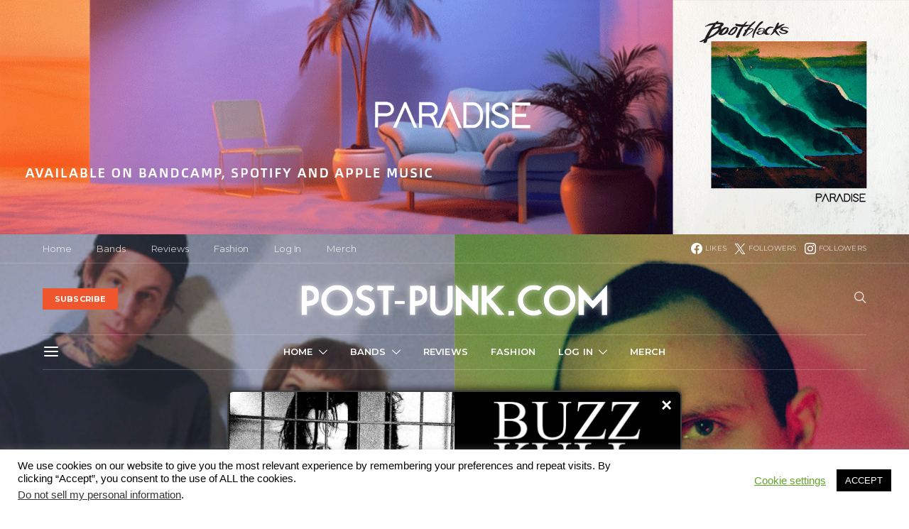

--- FILE ---
content_type: text/html; charset=UTF-8
request_url: https://post-punk.com/mrm-teams-up-with-nuovo-testamento-for-scorching-new-single-desert-love/
body_size: 37418
content:
<!DOCTYPE html>
<html lang="en-US" data-scheme='default'>
<head>
	<meta charset="UTF-8">
	<meta name="viewport" content="width=device-width, initial-scale=1">
	<link rel="profile" href="https://gmpg.org/xfn/11">
		<meta name='robots' content='index, follow, max-image-preview:large, max-snippet:-1, max-video-preview:-1' />
<!-- Google tag (gtag.js) consent mode dataLayer added by Site Kit -->
<script id="google_gtagjs-js-consent-mode-data-layer">
window.dataLayer = window.dataLayer || [];function gtag(){dataLayer.push(arguments);}
gtag('consent', 'default', {"ad_personalization":"denied","ad_storage":"denied","ad_user_data":"denied","analytics_storage":"denied","functionality_storage":"denied","security_storage":"denied","personalization_storage":"denied","region":["AT","BE","BG","CH","CY","CZ","DE","DK","EE","ES","FI","FR","GB","GR","HR","HU","IE","IS","IT","LI","LT","LU","LV","MT","NL","NO","PL","PT","RO","SE","SI","SK"],"wait_for_update":500});
window._googlesitekitConsentCategoryMap = {"statistics":["analytics_storage"],"marketing":["ad_storage","ad_user_data","ad_personalization"],"functional":["functionality_storage","security_storage"],"preferences":["personalization_storage"]};
window._googlesitekitConsents = {"ad_personalization":"denied","ad_storage":"denied","ad_user_data":"denied","analytics_storage":"denied","functionality_storage":"denied","security_storage":"denied","personalization_storage":"denied","region":["AT","BE","BG","CH","CY","CZ","DE","DK","EE","ES","FI","FR","GB","GR","HR","HU","IE","IS","IT","LI","LT","LU","LV","MT","NL","NO","PL","PT","RO","SE","SI","SK"],"wait_for_update":500};
</script>
<!-- End Google tag (gtag.js) consent mode dataLayer added by Site Kit -->

	<!-- This site is optimized with the Yoast SEO plugin v26.7 - https://yoast.com/wordpress/plugins/seo/ -->
	<title>M!R!M Teams Up With Nuovo Testamento For Scorching New Single &quot;Desert Love&quot; &#8212; Post-Punk.com</title>
	<link rel="canonical" href="https://post-punk.com/mrm-teams-up-with-nuovo-testamento-for-scorching-new-single-desert-love/" />
	<meta property="og:locale" content="en_US" />
	<meta property="og:type" content="article" />
	<meta property="og:title" content="M!R!M Teams Up With Nuovo Testamento For Scorching New Single &quot;Desert Love&quot; &#8212; Post-Punk.com" />
	<meta property="og:description" content="It never rains when I need it most Should be ashamed of your desert love&#8230; Bedroom pop visionary M!R!M returns with the video for &#8220;Desert Love&#8221;, a scorching new track co-written&hellip;" />
	<meta property="og:url" content="https://post-punk.com/mrm-teams-up-with-nuovo-testamento-for-scorching-new-single-desert-love/" />
	<meta property="og:site_name" content="Post-Punk.com" />
	<meta property="article:publisher" content="https://www.facebook.com/postpunkmagazine/" />
	<meta property="article:author" content="https://www.facebook.com/postpunkmagazine" />
	<meta property="article:published_time" content="2022-04-15T12:54:46+00:00" />
	<meta property="article:modified_time" content="2022-04-15T12:55:14+00:00" />
	<meta property="og:image" content="https://post-punk.com/wp-content/uploads/2022/04/DesertLove-1160x583.png" />
	<meta property="og:image:width" content="1160" />
	<meta property="og:image:height" content="583" />
	<meta property="og:image:type" content="image/png" />
	<meta name="author" content="post-punk.com" />
	<meta name="twitter:card" content="summary_large_image" />
	<meta name="twitter:creator" content="@https://twitter.com/PostPunkzine" />
	<meta name="twitter:site" content="@Postpunkzine" />
	<meta name="twitter:label1" content="Written by" />
	<meta name="twitter:data1" content="post-punk.com" />
	<meta name="twitter:label2" content="Est. reading time" />
	<meta name="twitter:data2" content="2 minutes" />
	<script type="application/ld+json" class="yoast-schema-graph">{"@context":"https://schema.org","@graph":[{"@type":"Article","@id":"https://post-punk.com/mrm-teams-up-with-nuovo-testamento-for-scorching-new-single-desert-love/#article","isPartOf":{"@id":"https://post-punk.com/mrm-teams-up-with-nuovo-testamento-for-scorching-new-single-desert-love/"},"author":{"name":"post-punk.com","@id":"https://post-punk.com/#/schema/person/36ba1cbeaac976d25199c5278cc7320e"},"headline":"M!R!M Teams Up With Nuovo Testamento For Scorching New Single &#8220;Desert Love&#8221;","datePublished":"2022-04-15T12:54:46+00:00","dateModified":"2022-04-15T12:55:14+00:00","mainEntityOfPage":{"@id":"https://post-punk.com/mrm-teams-up-with-nuovo-testamento-for-scorching-new-single-desert-love/"},"wordCount":305,"publisher":{"@id":"https://post-punk.com/#organization"},"image":{"@id":"https://post-punk.com/mrm-teams-up-with-nuovo-testamento-for-scorching-new-single-desert-love/#primaryimage"},"thumbnailUrl":"https://post-punk.com/wp-content/uploads/2022/04/DesertLove.png","keywords":["Chelsey Crowley","M!R!M","Nuovo Testamento"],"articleSection":["Bands","Video Premiere"],"inLanguage":"en-US"},{"@type":"WebPage","@id":"https://post-punk.com/mrm-teams-up-with-nuovo-testamento-for-scorching-new-single-desert-love/","url":"https://post-punk.com/mrm-teams-up-with-nuovo-testamento-for-scorching-new-single-desert-love/","name":"M!R!M Teams Up With Nuovo Testamento For Scorching New Single \"Desert Love\" &#8212; Post-Punk.com","isPartOf":{"@id":"https://post-punk.com/#website"},"primaryImageOfPage":{"@id":"https://post-punk.com/mrm-teams-up-with-nuovo-testamento-for-scorching-new-single-desert-love/#primaryimage"},"image":{"@id":"https://post-punk.com/mrm-teams-up-with-nuovo-testamento-for-scorching-new-single-desert-love/#primaryimage"},"thumbnailUrl":"https://post-punk.com/wp-content/uploads/2022/04/DesertLove.png","datePublished":"2022-04-15T12:54:46+00:00","dateModified":"2022-04-15T12:55:14+00:00","breadcrumb":{"@id":"https://post-punk.com/mrm-teams-up-with-nuovo-testamento-for-scorching-new-single-desert-love/#breadcrumb"},"inLanguage":"en-US","potentialAction":[{"@type":"ReadAction","target":["https://post-punk.com/mrm-teams-up-with-nuovo-testamento-for-scorching-new-single-desert-love/"]}]},{"@type":"ImageObject","inLanguage":"en-US","@id":"https://post-punk.com/mrm-teams-up-with-nuovo-testamento-for-scorching-new-single-desert-love/#primaryimage","url":"https://post-punk.com/wp-content/uploads/2022/04/DesertLove.png","contentUrl":"https://post-punk.com/wp-content/uploads/2022/04/DesertLove.png","width":1900,"height":955,"caption":"Photo of M!R!M by Patrick Smith"},{"@type":"BreadcrumbList","@id":"https://post-punk.com/mrm-teams-up-with-nuovo-testamento-for-scorching-new-single-desert-love/#breadcrumb","itemListElement":[{"@type":"ListItem","position":1,"name":"Home","item":"https://post-punk.com/"},{"@type":"ListItem","position":2,"name":"M!R!M Teams Up With Nuovo Testamento For Scorching New Single &#8220;Desert Love&#8221;"}]},{"@type":"WebSite","@id":"https://post-punk.com/#website","url":"https://post-punk.com/","name":"Post-Punk.com","description":"Your online source of music news and more about Post-Punk, Goth, Industrial, Synth, Shoegaze, and more!","publisher":{"@id":"https://post-punk.com/#organization"},"potentialAction":[{"@type":"SearchAction","target":{"@type":"EntryPoint","urlTemplate":"https://post-punk.com/?s={search_term_string}"},"query-input":{"@type":"PropertyValueSpecification","valueRequired":true,"valueName":"search_term_string"}}],"inLanguage":"en-US"},{"@type":"Organization","@id":"https://post-punk.com/#organization","name":"Post-Punk.com","url":"https://post-punk.com/","logo":{"@type":"ImageObject","inLanguage":"en-US","@id":"https://post-punk.com/#/schema/logo/image/","url":"https://post-punk.com/wp-content/uploads/2023/02/14449870_1301498353202204_6614001451840431532_n-3.png","contentUrl":"https://post-punk.com/wp-content/uploads/2023/02/14449870_1301498353202204_6614001451840431532_n-3.png","width":900,"height":900,"caption":"Post-Punk.com"},"image":{"@id":"https://post-punk.com/#/schema/logo/image/"},"sameAs":["https://www.facebook.com/postpunkmagazine/","https://x.com/Postpunkzine","https://www.instagram.com/postpunkonline/"]},{"@type":"Person","@id":"https://post-punk.com/#/schema/person/36ba1cbeaac976d25199c5278cc7320e","name":"post-punk.com","image":{"@type":"ImageObject","inLanguage":"en-US","@id":"https://post-punk.com/#/schema/person/image/","url":"https://secure.gravatar.com/avatar/d5a2a6b6b94288e02570034481f19b67286fc6c30cb4b508ae9c5ad18d0a5e7e?s=96&d=mm&r=g","contentUrl":"https://secure.gravatar.com/avatar/d5a2a6b6b94288e02570034481f19b67286fc6c30cb4b508ae9c5ad18d0a5e7e?s=96&d=mm&r=g","caption":"post-punk.com"},"description":"From the Editor at Post-Punk.com","sameAs":["http://post-punk.com","https://www.facebook.com/postpunkmagazine","http://instagram.com/postpunkonline","https://x.com/https://twitter.com/PostPunkzine"],"url":"https://post-punk.com/author/postpunkmag/"}]}</script>
	<!-- / Yoast SEO plugin. -->


<link rel='dns-prefetch' href='//pagead2.googlesyndication.com' />
<link rel='dns-prefetch' href='//www.googletagmanager.com' />
<link rel='dns-prefetch' href='//fonts.googleapis.com' />
<link href='https://fonts.gstatic.com' crossorigin rel='preconnect' />
<link rel="alternate" type="application/rss+xml" title="Post-Punk.com &raquo; Feed" href="https://post-punk.com/feed/" />
<link rel="alternate" type="application/rss+xml" title="Post-Punk.com &raquo; Comments Feed" href="https://post-punk.com/comments/feed/" />
<link rel="alternate" title="oEmbed (JSON)" type="application/json+oembed" href="https://post-punk.com/wp-json/oembed/1.0/embed?url=https%3A%2F%2Fpost-punk.com%2Fmrm-teams-up-with-nuovo-testamento-for-scorching-new-single-desert-love%2F" />
<link rel="alternate" title="oEmbed (XML)" type="text/xml+oembed" href="https://post-punk.com/wp-json/oembed/1.0/embed?url=https%3A%2F%2Fpost-punk.com%2Fmrm-teams-up-with-nuovo-testamento-for-scorching-new-single-desert-love%2F&#038;format=xml" />
			<link rel="preload" href="https://post-punk.com/wp-content/plugins/canvas/assets/fonts/canvas-icons.woff" as="font" type="font/woff" crossorigin>
			<style id='wp-img-auto-sizes-contain-inline-css'>
img:is([sizes=auto i],[sizes^="auto," i]){contain-intrinsic-size:3000px 1500px}
/*# sourceURL=wp-img-auto-sizes-contain-inline-css */
</style>
<link rel='stylesheet' id='canvas-css' href='https://post-punk.com/wp-content/plugins/canvas/assets/css/canvas.css?ver=2.5.1' media='all' />
<link rel='alternate stylesheet' id='powerkit-icons-css' href='https://post-punk.com/wp-content/plugins/powerkit/assets/fonts/powerkit-icons.woff?ver=3.0.4' as='font' type='font/wof' crossorigin />
<link rel='stylesheet' id='powerkit-css' href='https://post-punk.com/wp-content/plugins/powerkit/assets/css/powerkit.css?ver=3.0.4' media='all' />
<style id='wp-emoji-styles-inline-css'>

	img.wp-smiley, img.emoji {
		display: inline !important;
		border: none !important;
		box-shadow: none !important;
		height: 1em !important;
		width: 1em !important;
		margin: 0 0.07em !important;
		vertical-align: -0.1em !important;
		background: none !important;
		padding: 0 !important;
	}
/*# sourceURL=wp-emoji-styles-inline-css */
</style>
<style id='wp-block-library-inline-css'>
:root{--wp-block-synced-color:#7a00df;--wp-block-synced-color--rgb:122,0,223;--wp-bound-block-color:var(--wp-block-synced-color);--wp-editor-canvas-background:#ddd;--wp-admin-theme-color:#007cba;--wp-admin-theme-color--rgb:0,124,186;--wp-admin-theme-color-darker-10:#006ba1;--wp-admin-theme-color-darker-10--rgb:0,107,160.5;--wp-admin-theme-color-darker-20:#005a87;--wp-admin-theme-color-darker-20--rgb:0,90,135;--wp-admin-border-width-focus:2px}@media (min-resolution:192dpi){:root{--wp-admin-border-width-focus:1.5px}}.wp-element-button{cursor:pointer}:root .has-very-light-gray-background-color{background-color:#eee}:root .has-very-dark-gray-background-color{background-color:#313131}:root .has-very-light-gray-color{color:#eee}:root .has-very-dark-gray-color{color:#313131}:root .has-vivid-green-cyan-to-vivid-cyan-blue-gradient-background{background:linear-gradient(135deg,#00d084,#0693e3)}:root .has-purple-crush-gradient-background{background:linear-gradient(135deg,#34e2e4,#4721fb 50%,#ab1dfe)}:root .has-hazy-dawn-gradient-background{background:linear-gradient(135deg,#faaca8,#dad0ec)}:root .has-subdued-olive-gradient-background{background:linear-gradient(135deg,#fafae1,#67a671)}:root .has-atomic-cream-gradient-background{background:linear-gradient(135deg,#fdd79a,#004a59)}:root .has-nightshade-gradient-background{background:linear-gradient(135deg,#330968,#31cdcf)}:root .has-midnight-gradient-background{background:linear-gradient(135deg,#020381,#2874fc)}:root{--wp--preset--font-size--normal:16px;--wp--preset--font-size--huge:42px}.has-regular-font-size{font-size:1em}.has-larger-font-size{font-size:2.625em}.has-normal-font-size{font-size:var(--wp--preset--font-size--normal)}.has-huge-font-size{font-size:var(--wp--preset--font-size--huge)}.has-text-align-center{text-align:center}.has-text-align-left{text-align:left}.has-text-align-right{text-align:right}.has-fit-text{white-space:nowrap!important}#end-resizable-editor-section{display:none}.aligncenter{clear:both}.items-justified-left{justify-content:flex-start}.items-justified-center{justify-content:center}.items-justified-right{justify-content:flex-end}.items-justified-space-between{justify-content:space-between}.screen-reader-text{border:0;clip-path:inset(50%);height:1px;margin:-1px;overflow:hidden;padding:0;position:absolute;width:1px;word-wrap:normal!important}.screen-reader-text:focus{background-color:#ddd;clip-path:none;color:#444;display:block;font-size:1em;height:auto;left:5px;line-height:normal;padding:15px 23px 14px;text-decoration:none;top:5px;width:auto;z-index:100000}html :where(.has-border-color){border-style:solid}html :where([style*=border-top-color]){border-top-style:solid}html :where([style*=border-right-color]){border-right-style:solid}html :where([style*=border-bottom-color]){border-bottom-style:solid}html :where([style*=border-left-color]){border-left-style:solid}html :where([style*=border-width]){border-style:solid}html :where([style*=border-top-width]){border-top-style:solid}html :where([style*=border-right-width]){border-right-style:solid}html :where([style*=border-bottom-width]){border-bottom-style:solid}html :where([style*=border-left-width]){border-left-style:solid}html :where(img[class*=wp-image-]){height:auto;max-width:100%}:where(figure){margin:0 0 1em}html :where(.is-position-sticky){--wp-admin--admin-bar--position-offset:var(--wp-admin--admin-bar--height,0px)}@media screen and (max-width:600px){html :where(.is-position-sticky){--wp-admin--admin-bar--position-offset:0px}}

/*# sourceURL=wp-block-library-inline-css */
</style><link rel='stylesheet' id='canvas-block-posts-style-css' href='https://post-punk.com/wp-content/plugins/canvas/components/posts/block-posts/block-posts.css?ver=1750189968' media='all' />
<style id='global-styles-inline-css'>
:root{--wp--preset--aspect-ratio--square: 1;--wp--preset--aspect-ratio--4-3: 4/3;--wp--preset--aspect-ratio--3-4: 3/4;--wp--preset--aspect-ratio--3-2: 3/2;--wp--preset--aspect-ratio--2-3: 2/3;--wp--preset--aspect-ratio--16-9: 16/9;--wp--preset--aspect-ratio--9-16: 9/16;--wp--preset--color--black: #000000;--wp--preset--color--cyan-bluish-gray: #abb8c3;--wp--preset--color--white: #FFFFFF;--wp--preset--color--pale-pink: #f78da7;--wp--preset--color--vivid-red: #ce2e2e;--wp--preset--color--luminous-vivid-orange: #ff6900;--wp--preset--color--luminous-vivid-amber: #fcb902;--wp--preset--color--light-green-cyan: #7bdcb5;--wp--preset--color--vivid-green-cyan: #01d083;--wp--preset--color--pale-cyan-blue: #8ed1fc;--wp--preset--color--vivid-cyan-blue: #0693e3;--wp--preset--color--vivid-purple: #9b51e0;--wp--preset--color--secondary: #f8f8f8;--wp--preset--gradient--vivid-cyan-blue-to-vivid-purple: linear-gradient(135deg,rgb(6,147,227) 0%,rgb(155,81,224) 100%);--wp--preset--gradient--light-green-cyan-to-vivid-green-cyan: linear-gradient(135deg,rgb(122,220,180) 0%,rgb(0,208,130) 100%);--wp--preset--gradient--luminous-vivid-amber-to-luminous-vivid-orange: linear-gradient(135deg,rgb(252,185,0) 0%,rgb(255,105,0) 100%);--wp--preset--gradient--luminous-vivid-orange-to-vivid-red: linear-gradient(135deg,rgb(255,105,0) 0%,rgb(207,46,46) 100%);--wp--preset--gradient--very-light-gray-to-cyan-bluish-gray: linear-gradient(135deg,rgb(238,238,238) 0%,rgb(169,184,195) 100%);--wp--preset--gradient--cool-to-warm-spectrum: linear-gradient(135deg,rgb(74,234,220) 0%,rgb(151,120,209) 20%,rgb(207,42,186) 40%,rgb(238,44,130) 60%,rgb(251,105,98) 80%,rgb(254,248,76) 100%);--wp--preset--gradient--blush-light-purple: linear-gradient(135deg,rgb(255,206,236) 0%,rgb(152,150,240) 100%);--wp--preset--gradient--blush-bordeaux: linear-gradient(135deg,rgb(254,205,165) 0%,rgb(254,45,45) 50%,rgb(107,0,62) 100%);--wp--preset--gradient--luminous-dusk: linear-gradient(135deg,rgb(255,203,112) 0%,rgb(199,81,192) 50%,rgb(65,88,208) 100%);--wp--preset--gradient--pale-ocean: linear-gradient(135deg,rgb(255,245,203) 0%,rgb(182,227,212) 50%,rgb(51,167,181) 100%);--wp--preset--gradient--electric-grass: linear-gradient(135deg,rgb(202,248,128) 0%,rgb(113,206,126) 100%);--wp--preset--gradient--midnight: linear-gradient(135deg,rgb(2,3,129) 0%,rgb(40,116,252) 100%);--wp--preset--font-size--small: 13px;--wp--preset--font-size--medium: 20px;--wp--preset--font-size--large: 36px;--wp--preset--font-size--x-large: 42px;--wp--preset--spacing--20: 0.44rem;--wp--preset--spacing--30: 0.67rem;--wp--preset--spacing--40: 1rem;--wp--preset--spacing--50: 1.5rem;--wp--preset--spacing--60: 2.25rem;--wp--preset--spacing--70: 3.38rem;--wp--preset--spacing--80: 5.06rem;--wp--preset--shadow--natural: 6px 6px 9px rgba(0, 0, 0, 0.2);--wp--preset--shadow--deep: 12px 12px 50px rgba(0, 0, 0, 0.4);--wp--preset--shadow--sharp: 6px 6px 0px rgba(0, 0, 0, 0.2);--wp--preset--shadow--outlined: 6px 6px 0px -3px rgb(255, 255, 255), 6px 6px rgb(0, 0, 0);--wp--preset--shadow--crisp: 6px 6px 0px rgb(0, 0, 0);}:where(.is-layout-flex){gap: 0.5em;}:where(.is-layout-grid){gap: 0.5em;}body .is-layout-flex{display: flex;}.is-layout-flex{flex-wrap: wrap;align-items: center;}.is-layout-flex > :is(*, div){margin: 0;}body .is-layout-grid{display: grid;}.is-layout-grid > :is(*, div){margin: 0;}:where(.wp-block-columns.is-layout-flex){gap: 2em;}:where(.wp-block-columns.is-layout-grid){gap: 2em;}:where(.wp-block-post-template.is-layout-flex){gap: 1.25em;}:where(.wp-block-post-template.is-layout-grid){gap: 1.25em;}.has-black-color{color: var(--wp--preset--color--black) !important;}.has-cyan-bluish-gray-color{color: var(--wp--preset--color--cyan-bluish-gray) !important;}.has-white-color{color: var(--wp--preset--color--white) !important;}.has-pale-pink-color{color: var(--wp--preset--color--pale-pink) !important;}.has-vivid-red-color{color: var(--wp--preset--color--vivid-red) !important;}.has-luminous-vivid-orange-color{color: var(--wp--preset--color--luminous-vivid-orange) !important;}.has-luminous-vivid-amber-color{color: var(--wp--preset--color--luminous-vivid-amber) !important;}.has-light-green-cyan-color{color: var(--wp--preset--color--light-green-cyan) !important;}.has-vivid-green-cyan-color{color: var(--wp--preset--color--vivid-green-cyan) !important;}.has-pale-cyan-blue-color{color: var(--wp--preset--color--pale-cyan-blue) !important;}.has-vivid-cyan-blue-color{color: var(--wp--preset--color--vivid-cyan-blue) !important;}.has-vivid-purple-color{color: var(--wp--preset--color--vivid-purple) !important;}.has-black-background-color{background-color: var(--wp--preset--color--black) !important;}.has-cyan-bluish-gray-background-color{background-color: var(--wp--preset--color--cyan-bluish-gray) !important;}.has-white-background-color{background-color: var(--wp--preset--color--white) !important;}.has-pale-pink-background-color{background-color: var(--wp--preset--color--pale-pink) !important;}.has-vivid-red-background-color{background-color: var(--wp--preset--color--vivid-red) !important;}.has-luminous-vivid-orange-background-color{background-color: var(--wp--preset--color--luminous-vivid-orange) !important;}.has-luminous-vivid-amber-background-color{background-color: var(--wp--preset--color--luminous-vivid-amber) !important;}.has-light-green-cyan-background-color{background-color: var(--wp--preset--color--light-green-cyan) !important;}.has-vivid-green-cyan-background-color{background-color: var(--wp--preset--color--vivid-green-cyan) !important;}.has-pale-cyan-blue-background-color{background-color: var(--wp--preset--color--pale-cyan-blue) !important;}.has-vivid-cyan-blue-background-color{background-color: var(--wp--preset--color--vivid-cyan-blue) !important;}.has-vivid-purple-background-color{background-color: var(--wp--preset--color--vivid-purple) !important;}.has-black-border-color{border-color: var(--wp--preset--color--black) !important;}.has-cyan-bluish-gray-border-color{border-color: var(--wp--preset--color--cyan-bluish-gray) !important;}.has-white-border-color{border-color: var(--wp--preset--color--white) !important;}.has-pale-pink-border-color{border-color: var(--wp--preset--color--pale-pink) !important;}.has-vivid-red-border-color{border-color: var(--wp--preset--color--vivid-red) !important;}.has-luminous-vivid-orange-border-color{border-color: var(--wp--preset--color--luminous-vivid-orange) !important;}.has-luminous-vivid-amber-border-color{border-color: var(--wp--preset--color--luminous-vivid-amber) !important;}.has-light-green-cyan-border-color{border-color: var(--wp--preset--color--light-green-cyan) !important;}.has-vivid-green-cyan-border-color{border-color: var(--wp--preset--color--vivid-green-cyan) !important;}.has-pale-cyan-blue-border-color{border-color: var(--wp--preset--color--pale-cyan-blue) !important;}.has-vivid-cyan-blue-border-color{border-color: var(--wp--preset--color--vivid-cyan-blue) !important;}.has-vivid-purple-border-color{border-color: var(--wp--preset--color--vivid-purple) !important;}.has-vivid-cyan-blue-to-vivid-purple-gradient-background{background: var(--wp--preset--gradient--vivid-cyan-blue-to-vivid-purple) !important;}.has-light-green-cyan-to-vivid-green-cyan-gradient-background{background: var(--wp--preset--gradient--light-green-cyan-to-vivid-green-cyan) !important;}.has-luminous-vivid-amber-to-luminous-vivid-orange-gradient-background{background: var(--wp--preset--gradient--luminous-vivid-amber-to-luminous-vivid-orange) !important;}.has-luminous-vivid-orange-to-vivid-red-gradient-background{background: var(--wp--preset--gradient--luminous-vivid-orange-to-vivid-red) !important;}.has-very-light-gray-to-cyan-bluish-gray-gradient-background{background: var(--wp--preset--gradient--very-light-gray-to-cyan-bluish-gray) !important;}.has-cool-to-warm-spectrum-gradient-background{background: var(--wp--preset--gradient--cool-to-warm-spectrum) !important;}.has-blush-light-purple-gradient-background{background: var(--wp--preset--gradient--blush-light-purple) !important;}.has-blush-bordeaux-gradient-background{background: var(--wp--preset--gradient--blush-bordeaux) !important;}.has-luminous-dusk-gradient-background{background: var(--wp--preset--gradient--luminous-dusk) !important;}.has-pale-ocean-gradient-background{background: var(--wp--preset--gradient--pale-ocean) !important;}.has-electric-grass-gradient-background{background: var(--wp--preset--gradient--electric-grass) !important;}.has-midnight-gradient-background{background: var(--wp--preset--gradient--midnight) !important;}.has-small-font-size{font-size: var(--wp--preset--font-size--small) !important;}.has-medium-font-size{font-size: var(--wp--preset--font-size--medium) !important;}.has-large-font-size{font-size: var(--wp--preset--font-size--large) !important;}.has-x-large-font-size{font-size: var(--wp--preset--font-size--x-large) !important;}
/*# sourceURL=global-styles-inline-css */
</style>

<style id='classic-theme-styles-inline-css'>
/*! This file is auto-generated */
.wp-block-button__link{color:#fff;background-color:#32373c;border-radius:9999px;box-shadow:none;text-decoration:none;padding:calc(.667em + 2px) calc(1.333em + 2px);font-size:1.125em}.wp-block-file__button{background:#32373c;color:#fff;text-decoration:none}
/*# sourceURL=/wp-includes/css/classic-themes.min.css */
</style>
<link rel='stylesheet' id='canvas-block-posts-sidebar-css' href='https://post-punk.com/wp-content/plugins/canvas/components/posts/block-posts-sidebar/block-posts-sidebar.css?ver=1750189968' media='all' />
<link rel='stylesheet' id='csco-block-posts-sidebar-style-css' href='https://post-punk.com/wp-content/themes/authentic/css/blocks/posts-sidebar.css?ver=1765160276' media='all' />
<link rel='stylesheet' id='csco-block-twitter-slider-style-css' href='https://post-punk.com/wp-content/themes/authentic/css/blocks/twitter-slider.css?ver=1765160276' media='all' />
<link rel='stylesheet' id='csco-block-tiles-style-css' href='https://post-punk.com/wp-content/themes/authentic/css/blocks/tiles.css?ver=1765160276' media='all' />
<link rel='stylesheet' id='csco-block-horizontal-tiles-style-css' href='https://post-punk.com/wp-content/themes/authentic/css/blocks/horizontal-tiles.css?ver=1765160276' media='all' />
<link rel='stylesheet' id='csco-block-full-style-css' href='https://post-punk.com/wp-content/themes/authentic/css/blocks/full.css?ver=1765160276' media='all' />
<link rel='stylesheet' id='csco-block-slider-style-css' href='https://post-punk.com/wp-content/themes/authentic/css/blocks/slider.css?ver=1765160276' media='all' />
<link rel='stylesheet' id='csco-block-carousel-style-css' href='https://post-punk.com/wp-content/themes/authentic/css/blocks/carousel.css?ver=1765160276' media='all' />
<link rel='stylesheet' id='csco-block-wide-style-css' href='https://post-punk.com/wp-content/themes/authentic/css/blocks/wide.css?ver=1765160276' media='all' />
<link rel='stylesheet' id='csco-block-narrow-style-css' href='https://post-punk.com/wp-content/themes/authentic/css/blocks/narrow.css?ver=1765160276' media='all' />
<link rel='stylesheet' id='absolute-reviews-css' href='https://post-punk.com/wp-content/plugins/absolute-reviews/public/css/absolute-reviews-public.css?ver=1.1.6' media='all' />
<link rel='stylesheet' id='advanced-popups-css' href='https://post-punk.com/wp-content/plugins/advanced-popups/public/css/advanced-popups-public.css?ver=1.2.2' media='all' />
<link rel='stylesheet' id='canvas-block-heading-style-css' href='https://post-punk.com/wp-content/plugins/canvas/components/content-formatting/block-heading/block.css?ver=1750189968' media='all' />
<link rel='stylesheet' id='canvas-block-list-style-css' href='https://post-punk.com/wp-content/plugins/canvas/components/content-formatting/block-list/block.css?ver=1750189968' media='all' />
<link rel='stylesheet' id='canvas-block-paragraph-style-css' href='https://post-punk.com/wp-content/plugins/canvas/components/content-formatting/block-paragraph/block.css?ver=1750189968' media='all' />
<link rel='stylesheet' id='canvas-block-separator-style-css' href='https://post-punk.com/wp-content/plugins/canvas/components/content-formatting/block-separator/block.css?ver=1750189968' media='all' />
<link rel='stylesheet' id='canvas-block-group-style-css' href='https://post-punk.com/wp-content/plugins/canvas/components/basic-elements/block-group/block.css?ver=1750189968' media='all' />
<link rel='stylesheet' id='canvas-block-cover-style-css' href='https://post-punk.com/wp-content/plugins/canvas/components/basic-elements/block-cover/block.css?ver=1750189968' media='all' />
<link rel='stylesheet' id='contact-form-7-css' href='https://post-punk.com/wp-content/plugins/contact-form-7/includes/css/styles.css?ver=6.1.4' media='all' />
<link rel='stylesheet' id='cookie-law-info-css' href='https://post-punk.com/wp-content/plugins/cookie-law-info/legacy/public/css/cookie-law-info-public.css?ver=3.3.9.1' media='all' />
<link rel='stylesheet' id='cookie-law-info-gdpr-css' href='https://post-punk.com/wp-content/plugins/cookie-law-info/legacy/public/css/cookie-law-info-gdpr.css?ver=3.3.9.1' media='all' />
<link rel='stylesheet' id='powerkit-author-box-css' href='https://post-punk.com/wp-content/plugins/powerkit/modules/author-box/public/css/public-powerkit-author-box.css?ver=3.0.4' media='all' />
<link rel='stylesheet' id='powerkit-basic-elements-css' href='https://post-punk.com/wp-content/plugins/powerkit/modules/basic-elements/public/css/public-powerkit-basic-elements.css?ver=3.0.4' media='screen' />
<link rel='stylesheet' id='powerkit-coming-soon-css' href='https://post-punk.com/wp-content/plugins/powerkit/modules/coming-soon/public/css/public-powerkit-coming-soon.css?ver=3.0.4' media='all' />
<link rel='stylesheet' id='powerkit-content-formatting-css' href='https://post-punk.com/wp-content/plugins/powerkit/modules/content-formatting/public/css/public-powerkit-content-formatting.css?ver=3.0.4' media='all' />
<link rel='stylesheet' id='powerkit-сontributors-css' href='https://post-punk.com/wp-content/plugins/powerkit/modules/contributors/public/css/public-powerkit-contributors.css?ver=3.0.4' media='all' />
<link rel='stylesheet' id='powerkit-facebook-css' href='https://post-punk.com/wp-content/plugins/powerkit/modules/facebook/public/css/public-powerkit-facebook.css?ver=3.0.4' media='all' />
<link rel='stylesheet' id='powerkit-featured-categories-css' href='https://post-punk.com/wp-content/plugins/powerkit/modules/featured-categories/public/css/public-powerkit-featured-categories.css?ver=3.0.4' media='all' />
<link rel='stylesheet' id='powerkit-inline-posts-css' href='https://post-punk.com/wp-content/plugins/powerkit/modules/inline-posts/public/css/public-powerkit-inline-posts.css?ver=3.0.4' media='all' />
<link rel='stylesheet' id='powerkit-instagram-css' href='https://post-punk.com/wp-content/plugins/powerkit/modules/instagram/public/css/public-powerkit-instagram.css?ver=3.0.4' media='all' />
<link rel='stylesheet' id='powerkit-justified-gallery-css' href='https://post-punk.com/wp-content/plugins/powerkit/modules/justified-gallery/public/css/public-powerkit-justified-gallery.css?ver=3.0.4' media='all' />
<link rel='stylesheet' id='powerkit-lazyload-css' href='https://post-punk.com/wp-content/plugins/powerkit/modules/lazyload/public/css/public-powerkit-lazyload.css?ver=3.0.4' media='all' />
<link rel='stylesheet' id='glightbox-css' href='https://post-punk.com/wp-content/plugins/powerkit/modules/lightbox/public/css/glightbox.min.css?ver=3.0.4' media='all' />
<link rel='stylesheet' id='powerkit-lightbox-css' href='https://post-punk.com/wp-content/plugins/powerkit/modules/lightbox/public/css/public-powerkit-lightbox.css?ver=3.0.4' media='all' />
<link rel='stylesheet' id='powerkit-opt-in-forms-css' href='https://post-punk.com/wp-content/plugins/powerkit/modules/opt-in-forms/public/css/public-powerkit-opt-in-forms.css?ver=3.0.4' media='all' />
<link rel='stylesheet' id='powerkit-pinterest-css' href='https://post-punk.com/wp-content/plugins/powerkit/modules/pinterest/public/css/public-powerkit-pinterest.css?ver=3.0.4' media='all' />
<link rel='stylesheet' id='powerkit-scroll-to-top-css' href='https://post-punk.com/wp-content/plugins/powerkit/modules/scroll-to-top/public/css/public-powerkit-scroll-to-top.css?ver=3.0.4' media='all' />
<link rel='stylesheet' id='powerkit-share-buttons-css' href='https://post-punk.com/wp-content/plugins/powerkit/modules/share-buttons/public/css/public-powerkit-share-buttons.css?ver=3.0.4' media='all' />
<link rel='stylesheet' id='powerkit-social-links-css' href='https://post-punk.com/wp-content/plugins/powerkit/modules/social-links/public/css/public-powerkit-social-links.css?ver=3.0.4' media='all' />
<link rel='stylesheet' id='powerkit-table-of-contents-css' href='https://post-punk.com/wp-content/plugins/powerkit/modules/table-of-contents/public/css/public-powerkit-table-of-contents.css?ver=3.0.4' media='all' />
<link rel='stylesheet' id='powerkit-twitter-css' href='https://post-punk.com/wp-content/plugins/powerkit/modules/twitter/public/css/public-powerkit-twitter.css?ver=3.0.4' media='all' />
<link rel='stylesheet' id='powerkit-widget-about-css' href='https://post-punk.com/wp-content/plugins/powerkit/modules/widget-about/public/css/public-powerkit-widget-about.css?ver=3.0.4' media='all' />
<link rel='stylesheet' id='magnific-popup-css' href='https://post-punk.com/wp-content/plugins/sight/render/css/magnific-popup.css?ver=1746830554' media='all' />
<link rel='stylesheet' id='sight-css' href='https://post-punk.com/wp-content/plugins/sight/render/css/sight.css?ver=1746830554' media='all' />
<link rel='stylesheet' id='sight-common-css' href='https://post-punk.com/wp-content/plugins/sight/render/css/sight-common.css?ver=1746830554' media='all' />
<link rel='stylesheet' id='sight-lightbox-css' href='https://post-punk.com/wp-content/plugins/sight/render/css/sight-lightbox.css?ver=1746830554' media='all' />
<link rel='stylesheet' id='ppress-frontend-css' href='https://post-punk.com/wp-content/plugins/wp-user-avatar/assets/css/frontend.min.css?ver=4.16.8' media='all' />
<link rel='stylesheet' id='ppress-flatpickr-css' href='https://post-punk.com/wp-content/plugins/wp-user-avatar/assets/flatpickr/flatpickr.min.css?ver=4.16.8' media='all' />
<link rel='stylesheet' id='ppress-select2-css' href='https://post-punk.com/wp-content/plugins/wp-user-avatar/assets/select2/select2.min.css?ver=6.9' media='all' />
<link rel='stylesheet' id='csco-styles-css' href='https://post-punk.com/wp-content/themes/authentic/style.css?ver=7.2.6' media='all' />
<style id='csco-styles-inline-css'>
:root {--large-sm-margin-top: -50px}:root {--large-lg-margin-top: -1px - 40px - 100px - 50px}:root {--large-sm-padding-top: 50px}:root {--large-lg-padding-top: 1px + 40px + 100px + 50px}
/*# sourceURL=csco-styles-inline-css */
</style>
<link rel='stylesheet' id='wp-pagenavi-css' href='https://post-punk.com/wp-content/plugins/wp-pagenavi/pagenavi-css.css?ver=2.70' media='all' />
<link rel='stylesheet' id='searchwp-live-search-css' href='https://post-punk.com/wp-content/plugins/searchwp-live-ajax-search/assets/styles/style.min.css?ver=1.8.7' media='all' />
<style id='searchwp-live-search-inline-css'>
.searchwp-live-search-result .searchwp-live-search-result--title a {
  font-size: 16px;
}
.searchwp-live-search-result .searchwp-live-search-result--price {
  font-size: 14px;
}
.searchwp-live-search-result .searchwp-live-search-result--add-to-cart .button {
  font-size: 14px;
}

/*# sourceURL=searchwp-live-search-inline-css */
</style>
<link rel='stylesheet' id='csco-legacy-features-css' href='https://post-punk.com/wp-content/themes/authentic/css/legacy-features.css?ver=7.2.6' media='all' />
<style id="7b567a921285369985feb1923643b539-css" media="all">/* cyrillic-ext */
@font-face {
  font-family: 'Montserrat';
  font-style: normal;
  font-weight: 300;
  font-display: swap;
  src: url(/fonts.gstatic.com/s/montserrat/v31/JTUSjIg1_i6t8kCHKm459WRhyyTh89ZNpQ.woff2) format('woff2');
  unicode-range: U+0460-052F, U+1C80-1C8A, U+20B4, U+2DE0-2DFF, U+A640-A69F, U+FE2E-FE2F;
}
/* cyrillic */
@font-face {
  font-family: 'Montserrat';
  font-style: normal;
  font-weight: 300;
  font-display: swap;
  src: url(/fonts.gstatic.com/s/montserrat/v31/JTUSjIg1_i6t8kCHKm459W1hyyTh89ZNpQ.woff2) format('woff2');
  unicode-range: U+0301, U+0400-045F, U+0490-0491, U+04B0-04B1, U+2116;
}
/* vietnamese */
@font-face {
  font-family: 'Montserrat';
  font-style: normal;
  font-weight: 300;
  font-display: swap;
  src: url(/fonts.gstatic.com/s/montserrat/v31/JTUSjIg1_i6t8kCHKm459WZhyyTh89ZNpQ.woff2) format('woff2');
  unicode-range: U+0102-0103, U+0110-0111, U+0128-0129, U+0168-0169, U+01A0-01A1, U+01AF-01B0, U+0300-0301, U+0303-0304, U+0308-0309, U+0323, U+0329, U+1EA0-1EF9, U+20AB;
}
/* latin-ext */
@font-face {
  font-family: 'Montserrat';
  font-style: normal;
  font-weight: 300;
  font-display: swap;
  src: url(/fonts.gstatic.com/s/montserrat/v31/JTUSjIg1_i6t8kCHKm459WdhyyTh89ZNpQ.woff2) format('woff2');
  unicode-range: U+0100-02BA, U+02BD-02C5, U+02C7-02CC, U+02CE-02D7, U+02DD-02FF, U+0304, U+0308, U+0329, U+1D00-1DBF, U+1E00-1E9F, U+1EF2-1EFF, U+2020, U+20A0-20AB, U+20AD-20C0, U+2113, U+2C60-2C7F, U+A720-A7FF;
}
/* latin */
@font-face {
  font-family: 'Montserrat';
  font-style: normal;
  font-weight: 300;
  font-display: swap;
  src: url(/fonts.gstatic.com/s/montserrat/v31/JTUSjIg1_i6t8kCHKm459WlhyyTh89Y.woff2) format('woff2');
  unicode-range: U+0000-00FF, U+0131, U+0152-0153, U+02BB-02BC, U+02C6, U+02DA, U+02DC, U+0304, U+0308, U+0329, U+2000-206F, U+20AC, U+2122, U+2191, U+2193, U+2212, U+2215, U+FEFF, U+FFFD;
}
/* cyrillic-ext */
@font-face {
  font-family: 'Montserrat';
  font-style: normal;
  font-weight: 400;
  font-display: swap;
  src: url(/fonts.gstatic.com/s/montserrat/v31/JTUSjIg1_i6t8kCHKm459WRhyyTh89ZNpQ.woff2) format('woff2');
  unicode-range: U+0460-052F, U+1C80-1C8A, U+20B4, U+2DE0-2DFF, U+A640-A69F, U+FE2E-FE2F;
}
/* cyrillic */
@font-face {
  font-family: 'Montserrat';
  font-style: normal;
  font-weight: 400;
  font-display: swap;
  src: url(/fonts.gstatic.com/s/montserrat/v31/JTUSjIg1_i6t8kCHKm459W1hyyTh89ZNpQ.woff2) format('woff2');
  unicode-range: U+0301, U+0400-045F, U+0490-0491, U+04B0-04B1, U+2116;
}
/* vietnamese */
@font-face {
  font-family: 'Montserrat';
  font-style: normal;
  font-weight: 400;
  font-display: swap;
  src: url(/fonts.gstatic.com/s/montserrat/v31/JTUSjIg1_i6t8kCHKm459WZhyyTh89ZNpQ.woff2) format('woff2');
  unicode-range: U+0102-0103, U+0110-0111, U+0128-0129, U+0168-0169, U+01A0-01A1, U+01AF-01B0, U+0300-0301, U+0303-0304, U+0308-0309, U+0323, U+0329, U+1EA0-1EF9, U+20AB;
}
/* latin-ext */
@font-face {
  font-family: 'Montserrat';
  font-style: normal;
  font-weight: 400;
  font-display: swap;
  src: url(/fonts.gstatic.com/s/montserrat/v31/JTUSjIg1_i6t8kCHKm459WdhyyTh89ZNpQ.woff2) format('woff2');
  unicode-range: U+0100-02BA, U+02BD-02C5, U+02C7-02CC, U+02CE-02D7, U+02DD-02FF, U+0304, U+0308, U+0329, U+1D00-1DBF, U+1E00-1E9F, U+1EF2-1EFF, U+2020, U+20A0-20AB, U+20AD-20C0, U+2113, U+2C60-2C7F, U+A720-A7FF;
}
/* latin */
@font-face {
  font-family: 'Montserrat';
  font-style: normal;
  font-weight: 400;
  font-display: swap;
  src: url(/fonts.gstatic.com/s/montserrat/v31/JTUSjIg1_i6t8kCHKm459WlhyyTh89Y.woff2) format('woff2');
  unicode-range: U+0000-00FF, U+0131, U+0152-0153, U+02BB-02BC, U+02C6, U+02DA, U+02DC, U+0304, U+0308, U+0329, U+2000-206F, U+20AC, U+2122, U+2191, U+2193, U+2212, U+2215, U+FEFF, U+FFFD;
}
/* cyrillic-ext */
@font-face {
  font-family: 'Montserrat';
  font-style: normal;
  font-weight: 500;
  font-display: swap;
  src: url(/fonts.gstatic.com/s/montserrat/v31/JTUSjIg1_i6t8kCHKm459WRhyyTh89ZNpQ.woff2) format('woff2');
  unicode-range: U+0460-052F, U+1C80-1C8A, U+20B4, U+2DE0-2DFF, U+A640-A69F, U+FE2E-FE2F;
}
/* cyrillic */
@font-face {
  font-family: 'Montserrat';
  font-style: normal;
  font-weight: 500;
  font-display: swap;
  src: url(/fonts.gstatic.com/s/montserrat/v31/JTUSjIg1_i6t8kCHKm459W1hyyTh89ZNpQ.woff2) format('woff2');
  unicode-range: U+0301, U+0400-045F, U+0490-0491, U+04B0-04B1, U+2116;
}
/* vietnamese */
@font-face {
  font-family: 'Montserrat';
  font-style: normal;
  font-weight: 500;
  font-display: swap;
  src: url(/fonts.gstatic.com/s/montserrat/v31/JTUSjIg1_i6t8kCHKm459WZhyyTh89ZNpQ.woff2) format('woff2');
  unicode-range: U+0102-0103, U+0110-0111, U+0128-0129, U+0168-0169, U+01A0-01A1, U+01AF-01B0, U+0300-0301, U+0303-0304, U+0308-0309, U+0323, U+0329, U+1EA0-1EF9, U+20AB;
}
/* latin-ext */
@font-face {
  font-family: 'Montserrat';
  font-style: normal;
  font-weight: 500;
  font-display: swap;
  src: url(/fonts.gstatic.com/s/montserrat/v31/JTUSjIg1_i6t8kCHKm459WdhyyTh89ZNpQ.woff2) format('woff2');
  unicode-range: U+0100-02BA, U+02BD-02C5, U+02C7-02CC, U+02CE-02D7, U+02DD-02FF, U+0304, U+0308, U+0329, U+1D00-1DBF, U+1E00-1E9F, U+1EF2-1EFF, U+2020, U+20A0-20AB, U+20AD-20C0, U+2113, U+2C60-2C7F, U+A720-A7FF;
}
/* latin */
@font-face {
  font-family: 'Montserrat';
  font-style: normal;
  font-weight: 500;
  font-display: swap;
  src: url(/fonts.gstatic.com/s/montserrat/v31/JTUSjIg1_i6t8kCHKm459WlhyyTh89Y.woff2) format('woff2');
  unicode-range: U+0000-00FF, U+0131, U+0152-0153, U+02BB-02BC, U+02C6, U+02DA, U+02DC, U+0304, U+0308, U+0329, U+2000-206F, U+20AC, U+2122, U+2191, U+2193, U+2212, U+2215, U+FEFF, U+FFFD;
}
/* cyrillic-ext */
@font-face {
  font-family: 'Montserrat';
  font-style: normal;
  font-weight: 600;
  font-display: swap;
  src: url(/fonts.gstatic.com/s/montserrat/v31/JTUSjIg1_i6t8kCHKm459WRhyyTh89ZNpQ.woff2) format('woff2');
  unicode-range: U+0460-052F, U+1C80-1C8A, U+20B4, U+2DE0-2DFF, U+A640-A69F, U+FE2E-FE2F;
}
/* cyrillic */
@font-face {
  font-family: 'Montserrat';
  font-style: normal;
  font-weight: 600;
  font-display: swap;
  src: url(/fonts.gstatic.com/s/montserrat/v31/JTUSjIg1_i6t8kCHKm459W1hyyTh89ZNpQ.woff2) format('woff2');
  unicode-range: U+0301, U+0400-045F, U+0490-0491, U+04B0-04B1, U+2116;
}
/* vietnamese */
@font-face {
  font-family: 'Montserrat';
  font-style: normal;
  font-weight: 600;
  font-display: swap;
  src: url(/fonts.gstatic.com/s/montserrat/v31/JTUSjIg1_i6t8kCHKm459WZhyyTh89ZNpQ.woff2) format('woff2');
  unicode-range: U+0102-0103, U+0110-0111, U+0128-0129, U+0168-0169, U+01A0-01A1, U+01AF-01B0, U+0300-0301, U+0303-0304, U+0308-0309, U+0323, U+0329, U+1EA0-1EF9, U+20AB;
}
/* latin-ext */
@font-face {
  font-family: 'Montserrat';
  font-style: normal;
  font-weight: 600;
  font-display: swap;
  src: url(/fonts.gstatic.com/s/montserrat/v31/JTUSjIg1_i6t8kCHKm459WdhyyTh89ZNpQ.woff2) format('woff2');
  unicode-range: U+0100-02BA, U+02BD-02C5, U+02C7-02CC, U+02CE-02D7, U+02DD-02FF, U+0304, U+0308, U+0329, U+1D00-1DBF, U+1E00-1E9F, U+1EF2-1EFF, U+2020, U+20A0-20AB, U+20AD-20C0, U+2113, U+2C60-2C7F, U+A720-A7FF;
}
/* latin */
@font-face {
  font-family: 'Montserrat';
  font-style: normal;
  font-weight: 600;
  font-display: swap;
  src: url(/fonts.gstatic.com/s/montserrat/v31/JTUSjIg1_i6t8kCHKm459WlhyyTh89Y.woff2) format('woff2');
  unicode-range: U+0000-00FF, U+0131, U+0152-0153, U+02BB-02BC, U+02C6, U+02DA, U+02DC, U+0304, U+0308, U+0329, U+2000-206F, U+20AC, U+2122, U+2191, U+2193, U+2212, U+2215, U+FEFF, U+FFFD;
}
/* cyrillic-ext */
@font-face {
  font-family: 'Montserrat';
  font-style: normal;
  font-weight: 700;
  font-display: swap;
  src: url(/fonts.gstatic.com/s/montserrat/v31/JTUSjIg1_i6t8kCHKm459WRhyyTh89ZNpQ.woff2) format('woff2');
  unicode-range: U+0460-052F, U+1C80-1C8A, U+20B4, U+2DE0-2DFF, U+A640-A69F, U+FE2E-FE2F;
}
/* cyrillic */
@font-face {
  font-family: 'Montserrat';
  font-style: normal;
  font-weight: 700;
  font-display: swap;
  src: url(/fonts.gstatic.com/s/montserrat/v31/JTUSjIg1_i6t8kCHKm459W1hyyTh89ZNpQ.woff2) format('woff2');
  unicode-range: U+0301, U+0400-045F, U+0490-0491, U+04B0-04B1, U+2116;
}
/* vietnamese */
@font-face {
  font-family: 'Montserrat';
  font-style: normal;
  font-weight: 700;
  font-display: swap;
  src: url(/fonts.gstatic.com/s/montserrat/v31/JTUSjIg1_i6t8kCHKm459WZhyyTh89ZNpQ.woff2) format('woff2');
  unicode-range: U+0102-0103, U+0110-0111, U+0128-0129, U+0168-0169, U+01A0-01A1, U+01AF-01B0, U+0300-0301, U+0303-0304, U+0308-0309, U+0323, U+0329, U+1EA0-1EF9, U+20AB;
}
/* latin-ext */
@font-face {
  font-family: 'Montserrat';
  font-style: normal;
  font-weight: 700;
  font-display: swap;
  src: url(/fonts.gstatic.com/s/montserrat/v31/JTUSjIg1_i6t8kCHKm459WdhyyTh89ZNpQ.woff2) format('woff2');
  unicode-range: U+0100-02BA, U+02BD-02C5, U+02C7-02CC, U+02CE-02D7, U+02DD-02FF, U+0304, U+0308, U+0329, U+1D00-1DBF, U+1E00-1E9F, U+1EF2-1EFF, U+2020, U+20A0-20AB, U+20AD-20C0, U+2113, U+2C60-2C7F, U+A720-A7FF;
}
/* latin */
@font-face {
  font-family: 'Montserrat';
  font-style: normal;
  font-weight: 700;
  font-display: swap;
  src: url(/fonts.gstatic.com/s/montserrat/v31/JTUSjIg1_i6t8kCHKm459WlhyyTh89Y.woff2) format('woff2');
  unicode-range: U+0000-00FF, U+0131, U+0152-0153, U+02BB-02BC, U+02C6, U+02DA, U+02DC, U+0304, U+0308, U+0329, U+2000-206F, U+20AC, U+2122, U+2191, U+2193, U+2212, U+2215, U+FEFF, U+FFFD;
}
</style>
<script src="https://post-punk.com/wp-includes/js/jquery/jquery.min.js?ver=3.7.1" id="jquery-core-js"></script>
<script src="https://post-punk.com/wp-includes/js/jquery/jquery-migrate.min.js?ver=3.4.1" id="jquery-migrate-js"></script>
<script src="https://post-punk.com/wp-content/plugins/advanced-popups/public/js/advanced-popups-public.js?ver=1.2.2" id="advanced-popups-js"></script>
<script id="cookie-law-info-js-extra">
var Cli_Data = {"nn_cookie_ids":[],"cookielist":[],"non_necessary_cookies":[],"ccpaEnabled":"1","ccpaRegionBased":"","ccpaBarEnabled":"","strictlyEnabled":["necessary","obligatoire"],"ccpaType":"ccpa_gdpr","js_blocking":"","custom_integration":"","triggerDomRefresh":"","secure_cookies":""};
var cli_cookiebar_settings = {"animate_speed_hide":"500","animate_speed_show":"500","background":"#FFF","border":"#b1a6a6c2","border_on":"","button_1_button_colour":"#000","button_1_button_hover":"#000000","button_1_link_colour":"#fff","button_1_as_button":"1","button_1_new_win":"","button_2_button_colour":"#333","button_2_button_hover":"#292929","button_2_link_colour":"#444","button_2_as_button":"","button_2_hidebar":"","button_3_button_colour":"#000","button_3_button_hover":"#000000","button_3_link_colour":"#fff","button_3_as_button":"1","button_3_new_win":"","button_4_button_colour":"#000","button_4_button_hover":"#000000","button_4_link_colour":"#62a329","button_4_as_button":"","button_7_button_colour":"#61a229","button_7_button_hover":"#4e8221","button_7_link_colour":"#fff","button_7_as_button":"1","button_7_new_win":"","font_family":"inherit","header_fix":"","notify_animate_hide":"","notify_animate_show":"","notify_div_id":"#cookie-law-info-bar","notify_position_horizontal":"right","notify_position_vertical":"bottom","scroll_close":"","scroll_close_reload":"","accept_close_reload":"","reject_close_reload":"","showagain_tab":"1","showagain_background":"#fff","showagain_border":"#000","showagain_div_id":"#cookie-law-info-again","showagain_x_position":"100px","text":"#000","show_once_yn":"1","show_once":"10000","logging_on":"","as_popup":"","popup_overlay":"","bar_heading_text":"","cookie_bar_as":"banner","popup_showagain_position":"bottom-right","widget_position":"left"};
var log_object = {"ajax_url":"https://post-punk.com/wp-admin/admin-ajax.php"};
//# sourceURL=cookie-law-info-js-extra
</script>
<script src="https://post-punk.com/wp-content/plugins/cookie-law-info/legacy/public/js/cookie-law-info-public.js?ver=3.3.9.1" id="cookie-law-info-js"></script>
<script id="cookie-law-info-ccpa-js-extra">
var ccpa_data = {"opt_out_prompt":"Do you really wish to opt out?","opt_out_confirm":"Confirm","opt_out_cancel":"Cancel"};
//# sourceURL=cookie-law-info-ccpa-js-extra
</script>
<script src="https://post-punk.com/wp-content/plugins/cookie-law-info/legacy/admin/modules/ccpa/assets/js/cookie-law-info-ccpa.js?ver=3.3.9.1" id="cookie-law-info-ccpa-js"></script>
<script src="https://post-punk.com/wp-content/plugins/wp-user-avatar/assets/flatpickr/flatpickr.min.js?ver=4.16.8" id="ppress-flatpickr-js"></script>
<script src="https://post-punk.com/wp-content/plugins/wp-user-avatar/assets/select2/select2.min.js?ver=4.16.8" id="ppress-select2-js"></script>
<script src="//pagead2.googlesyndication.com/pagead/js/adsbygoogle.js?ver=6.9" id="csco_adsense-js"></script>

<!-- Google tag (gtag.js) snippet added by Site Kit -->
<!-- Google Analytics snippet added by Site Kit -->
<script src="https://www.googletagmanager.com/gtag/js?id=GT-W6NFWPD" id="google_gtagjs-js" async></script>
<script id="google_gtagjs-js-after">
window.dataLayer = window.dataLayer || [];function gtag(){dataLayer.push(arguments);}
gtag("set","linker",{"domains":["post-punk.com"]});
gtag("js", new Date());
gtag("set", "developer_id.dZTNiMT", true);
gtag("config", "GT-W6NFWPD");
//# sourceURL=google_gtagjs-js-after
</script>
<link rel="https://api.w.org/" href="https://post-punk.com/wp-json/" /><link rel="alternate" title="JSON" type="application/json" href="https://post-punk.com/wp-json/wp/v2/posts/49318" /><link rel="EditURI" type="application/rsd+xml" title="RSD" href="https://post-punk.com/xmlrpc.php?rsd" />
<meta name="generator" content="WordPress 6.9" />
<link rel='shortlink' href='https://post-punk.com/?p=49318' />
		<link rel="preload" href="https://post-punk.com/wp-content/plugins/absolute-reviews/fonts/absolute-reviews-icons.woff" as="font" type="font/woff" crossorigin>
				<link rel="preload" href="https://post-punk.com/wp-content/plugins/advanced-popups/fonts/advanced-popups-icons.woff" as="font" type="font/woff" crossorigin>
		<meta name="generator" content="Site Kit by Google 1.170.0" />
<!-- Google AdSense meta tags added by Site Kit -->
<meta name="google-adsense-platform-account" content="ca-host-pub-2644536267352236">
<meta name="google-adsense-platform-domain" content="sitekit.withgoogle.com">
<!-- End Google AdSense meta tags added by Site Kit -->

<!-- Google AdSense snippet added by Site Kit -->
<script async src="https://pagead2.googlesyndication.com/pagead/js/adsbygoogle.js?client=ca-pub-2390278138613246&amp;host=ca-host-pub-2644536267352236" crossorigin="anonymous"></script>

<!-- End Google AdSense snippet added by Site Kit -->
<link rel="icon" href="https://post-punk.com/wp-content/uploads/2019/12/cropped-postpunkincon-2-32x32.png" sizes="32x32" />
<link rel="icon" href="https://post-punk.com/wp-content/uploads/2019/12/cropped-postpunkincon-2-192x192.png" sizes="192x192" />
<link rel="apple-touch-icon" href="https://post-punk.com/wp-content/uploads/2019/12/cropped-postpunkincon-2-180x180.png" />
<meta name="msapplication-TileImage" content="https://post-punk.com/wp-content/uploads/2019/12/cropped-postpunkincon-2-270x270.png" />
				<style id="csco-customizer-output-default-styles-inline-css">
					@media ( min-width: 970px ){.slider-featured h2{font-size:3rem;letter-spacing:-.125rem;text-transform:none;}.site-inner > .section-carousel h2{font-size:1rem;letter-spacing:-.025rem;text-transform:none;}.header-enabled .navbar-primary:not(.sticky-nav-slide) .navbar{border-top-width:1px;border-top-style:solid;}.header-col{height:100px;}.site-main > article > .section-carousel h2{font-size:1rem;}}@media ( min-width: 1020px ){.home .section-tiles .tiles-outer, .blog .section-tiles .tiles-outer{min-height:570px;}.home .section-tiles .tile-primary h2, .blog .section-tiles .tile-primary h2{font-size:2.5rem;letter-spacing:-.125rem;}}@media ( min-width: 760px ){.home .section-tiles .tiles-outer, .blog .section-tiles .tiles-outer{grid-gap:30px;}}body, .offcanvas, #search, .searchwp-live-search-results, select, input[type=search], input[type=text], input[type=number], input[type=email], input[type=tel], input[type=password], textarea, .form-control, .pk-card, .pagination-content, .adp-popup-type-content .adp-popup-container{background-color:#ffffff;}.entry-content .pk-block-bg-inverse, .pk-dropcap-bg-inverse:first-letter, .entry-content .has-drop-cap.is-cnvs-dropcap-bg-dark:first-letter{color:#ffffff!important;}.adp-popup .adp-popup-container{--adp-popup-container-background:#ffffff;--adp-popup-type-notification-text-color:#000000;--adp-popup-type-notification-text-link-color:#ef562d;--adp-popup-close-color:#ef562d;--adp-popup-close-hover-color:#1e73be;}.mfp-bg, .mfp-wrap{--mfp-overlay-color:#ffffff;--mfp-controls-border-color:#ffffff;--mfp-inner-close-icon-color:#ffffff;--mfp-iframe-background:#ffffff;--mfp-image-background:#ffffff;--mfp-controls-color:#000000;--mfp-controls-text-color-hover:#000000;--mfp-caption-title-color:#000000;--mfp-controls-text-color:#000000;--mfp-caption-subtitle-color:#000000;}body, select, input[type=search], input[type=text], input[type=number], input[type=email], input[type=tel], input[type=password], textarea, .abr-reviews-posts .abr-review-meta{color:#000000;}blockquote cite, figcaption, .wp-caption-text, .wp-block-gallery .blocks-gallery-item figcaption, .wp-block-image figcaption, .wp-block-audio figcaption, .wp-block-embed figcaption, .wp-block-pullquote cite, .wp-block-pullquote footer, .wp-block-pullquote .wp-block-pullquote__citation, .wp-block-quote cite, label, .text-small, .comment-metadata, .logged-in-as, .post-categories, .post-count, .product-count, .post-meta, .entry-content figcaption, .post-media figcaption, .post-tags, .sub-title, .tagcloud, .timestamp, #wp-calendar caption, .comment-metadata a, .comment-metadata, .widget_rss ul li cite, .widget_rss ul li .rss-date, .pk-widget-about .pk-about-small, .pk-share-buttons-total .pk-share-buttons-count, .pk-share-buttons-post-loop .pk-share-buttons-count, .pk-share-buttons-block-posts .pk-share-buttons-count, .pk-share-buttons-post-sidebar .pk-share-buttons-count, .pk-share-buttons-post-loop .pk-share-buttons-link:hover .pk-share-buttons-count, .pk-share-buttons-block-posts .pk-share-buttons-link:hover .pk-share-buttons-count, .pk-share-buttons-post-sidebar .pk-share-buttons-link:hover .pk-share-buttons-count, .title-share, .pk-social-links-template-default .pk-social-links-label, .pk-social-links-wrap .pk-social-links-label, .pk-color-secondary, .pk-twitter-default .pk-twitter-tweet:before, .cs-meet-team .pk-social-links-link, .abr-post-review .abr-review-score .abr-review-subtext .abr-data-label, .sight-portfolio-area-filter__list-item a{color:#000000;}.owl-dot span, .abr-post-review .abr-review-score .abr-review-subtext .abr-data-info{background-color:#000000;}.entry-content p > code, a, #search .close, .button-link, .pk-share-buttons-total .pk-share-buttons-label, .pk-share-buttons-total .pk-share-buttons-title, .pk-social-links-wrap .pk-social-links-count, .pk-nav-tabs .pk-nav-link, .pk-nav-tabs .pk-nav-link.pk-active, .pk-tabs .pk-nav-pills .pk-nav-link, .pk-block-social-links .pk-social-links-link, .pk-block-social-links .pk-social-links-title, .pk-social-links-scheme-light .pk-social-links-link, .pk-social-links-scheme-light .pk-social-links-title, .pk-social-links-scheme-bold .pk-social-links-title, .pk-social-links-scheme-bold-rounded .pk-social-links-title, .pk-share-buttons-scheme-default .pk-share-buttons-link, .pk-share-buttons-after-post.pk-share-buttons-scheme-default .pk-share-buttons-link:not(:hover), .pk-share-buttons-before-post.pk-share-buttons-scheme-default .pk-share-buttons-link:not(:hover), .pk-toc ol > li:before, ol.pk-list-styled > li:before, h2.pk-heading-numbered:before, .pk-card-header a, .pk-twitter-info a, .pk-instagram-username a, .pk-social-links-template-default .pk-social-links-link, .pk-widget-contributors .pk-social-links-link, .cs-list-articles > li > a, .pk-block-contributors .author-name a, .editor-styles-wrapper.cs-editor-styles-wrapper .pk-author-posts-single a, .pk-twitter-content a, .pk-block-author .pk-widget-author-container:not(.pk-bg-overlay) .pk-author-title a, .pk-share-buttons-scheme-simple-light .pk-share-buttons-link, .pk-share-buttons-scheme-simple-light .pk-share-buttons-count, .is-style-pk-share-buttons-simple-light .pk-share-buttons-link, .is-style-pk-share-buttons-simple-light .pk-share-buttons-link .pk-share-buttons-count, .is-style-pk-share-buttons-default .pk-share-buttons-link:not(hover), ol.is-style-cnvs-list-styled > li:before, h2.is-style-cnvs-heading-numbered:before, .cnvs-block-collapsible .cnvs-block-collapsible-title h6 a, header .offcanvas-toggle, .navbar-scheme-toggle{color:#ef562d;}.owl-dot.active span{background-color:#ef562d;}.cnvs-block-tabs{--cnvs-tabs-button-color:#ef562d;--cnvs-tabs-button-hover-color:#1e73be;}a:hover, .button-link:hover, #search .close:hover, .pk-social-links-scheme-light:not(.pk-social-links-scheme-light-bg) .pk-social-links-link:hover .pk-social-links-title, .is-style-pk-social-links-bold .pk-social-links-link:hover .pk-social-links-title, .pk-social-links-scheme-bold .pk-social-links-link:hover .pk-social-links-title, .is-style-pk-social-links-bold-rounded .pk-social-links-link:hover .pk-social-links-title, .pk-social-links-scheme-bold-rounded .pk-social-links-link:hover .pk-social-links-title, .pk-nav-tabs .pk-nav-link:not(.pk-active):focus, .pk-nav-tabs .pk-nav-link:not(.pk-active):hover, .pk-card-header a:hover, .pk-twitter-info a:hover, .pk-instagram-username a:hover, .pk-widget-contributors .pk-social-links-link:hover, .cs-list-articles > li > a:hover, .pk-block-contributors .author-name a:hover, .editor-styles-wrapper.cs-editor-styles-wrapper .pk-author-posts-single a:hover, .pk-twitter-content a:hover, .pk-block-author .pk-widget-author-container:not(.pk-bg-overlay) .pk-author-title a:hover, .cnvs-block-collapsible .cnvs-block-collapsible-title h6 a:hover, .navbar-scheme-toggle:hover{color:#1e73be;}.wp-block-separator{color:#eeeeee;}hr, .wp-block-separator:not(.is-style-dots), .wp-block-pullquote:not([style*="border-color"]), .entry-content .table-bordered th, .entry-content .table-bordered td, section.widget .widget-wrap, .form-control, input[type=search], input[type=text], input[type=number], input[type=email], input[type=tel], input[type=password], textarea, select, .pk-collapsibles .pk-card, .post-archive .archive-compact .post-masonry, .post-archive .archive-compact .post-grid, .post-archive .archive-compact.archive-masonry section.widget, .post-archive .archive-compact.archive-grid section.widget, .archive-list section.widget .widget-wrap, .archive-standard section.widget .widget-wrap, .sidebar-offcanvas .widget, .pk-nav-tabs .pk-nav-link, .pk-collapsibles .pk-card + .pk-card, .cnvs-block-tabs .cnvs-block-tabs-buttons .cnvs-block-tabs-button a, .cnvs-block-collapsibles .cnvs-block-collapsible, .abr-reviews-posts .abr-post-item{border-color:#eeeeee;}hr, .entry-content table th, .entry-content table td, .entry-content table tbody + tbody, .header-enabled .navbar-primary:not(.sticky-nav-slide) .navbar, .navigation.comment-navigation, .site-main > article > .post-author, .post-main .post-author, .comment-body + .comment-respond, .comment-list + .comment-respond, .comment-list article, .comment-list .pingback, .comment-list .trackback, .post-standard:not(.post-featured) + .post-standard:not(.post-featured), .archive-first + .archive-list, .single .section-carousel, .widget_nav_menu .menu > .menu-item:not(:first-child), .widget_pages li:not(:first-child) a, .widget_meta li:not(:first-child) a, .widget_categories > ul > li:not(:first-child), .widget_archive > ul > li:not(:first-child), .widget_categories .widget-wrap > ul > li:not(:first-child), .widget_archive .widget-wrap > ul > li:not(:first-child), .widget_recent_comments li:not(:first-child), .widget_recent_entries li:not(:first-child), #wp-calendar tbody td, .navigation.pagination, .navigation.pagination + .post-tags, .fb-comments, .post-tags, .page-header-simple .page-header + .post-archive, .section-grid + .site-content > .cs-container:before, .archive-pagination:not(:empty), .post-list:not(.post-featured) + .post-list:not(.post-featured), .post-list + .post, .post + .post-list, .cs-meet-team .cs-author .cs-author-posts, .pk-widget-contributors .pk-author-item, .pk-toc:not(:first-child), .pk-inline-posts:not(:first-child), .cnvs-block-toc:not(:first-child){border-top-color:#eeeeee;}.entry-content thead th, .navbar-primary:not(.sticky-nav-slide) .navbar, .sticky-nav-slide, .topbar, .navbar-offcanvas, .navigation.comment-navigation, .widget_rss ul li, .searchwp-live-search-results.searchwp-live-search-results-showing .searchwp-live-search-result:not(:last-child) a, .pk-separator, .pk-toc:not(:last-child), .pk-inline-posts:not(:last-child), .cnvs-block-tabs.cnvs-block-tabs-vertical .cnvs-block-tabs-buttons .cnvs-block-tabs-button-active a, .cnvs-block-toc:not(:last-child){border-bottom-color:#eeeeee;}.pk-nav-tabs .pk-nav-link:not(.pk-active):focus, .pk-nav-tabs .pk-nav-link:not(.pk-active):hover{background-color:#eeeeee;}.wp-block-separator.is-style-dots:before{color:#eeeeee;}.section-tiles + .site-content .main-content, .section-tiles + .site-content > .cs-container:before, .section-carousel + .site-content > .cs-container:before{border-top-color:#eeeeee;}.entry-content p > code, .table-striped tbody tr:nth-of-type(odd), .wp-block-table.is-style-stripes tbody tr:nth-child(odd), .site-main .pk-subscribe-form-wrap, .post-comments, .archive-list .pk-subscribe-form-wrap, .archive-full .pk-subscribe-form-wrap, .entry-content .pk-dropcap-bg-inverse:first-letter, .entry-content .pk-dropcap-bg-light:first-letter, .entry-content .pk-block-bg-inverse, .entry-content .pk-block-bg-light, .basic_mailchimp_widget, .pk-twitter-slider, .pk-card-header, .pk-share-buttons-after-post.pk-share-buttons-scheme-default .pk-share-buttons-link, .pk-share-buttons-before-post.pk-share-buttons-scheme-default .pk-share-buttons-link, .pk-toc ol > li:before, ol.pk-list-styled > li:before, .pk-social-links-scheme-light-bg .pk-social-links-link, .is-style-pk-social-links-light-bg .pk-social-links-link, h2.pk-heading-numbered:before, .entry-content .table-bordered th, .entry-content .table-striped tbody tr:nth-of-type(odd), .wp-block-code, .wp-block-verse, .wp-block-preformatted, .is-style-pk-share-buttons-default .pk-share-buttons-link:not(hover), .is-style-pk-share-buttons-bold .pk-share-buttons-link, .cnvs-block-twitter-layout-slider, .entry-content .has-drop-cap.is-cnvs-dropcap-bg-light:first-letter, ol.is-style-cnvs-list-styled > li:before, h2.is-style-cnvs-heading-numbered:before, .wp-block-group.is-style-cnvs-block-bg-light{background-color:#f8f8f8;}.pk-share-buttons-wrap{--pk-share-link-background:#f8f8f8;--pk-mobile-share-horizontal-background:#f8f8f8;}.cnvs-block-collapsible-title{background-color:#f8f8f8;}.cnvs-block-alert{--cnvs-alert-background:#f8f8f8;}.cnvs-badge{--cnvs-badge-background:#f8f8f8;}h1, h2, h3, h4, h5, h6, .comment .fn, #search input[type="search"], .entry-content .table-bordered th, .wp-block-table td strong, .abr-post-review .abr-review-name, .abr-post-review .abr-review-text, .abr-reviews-posts .abr-review-number, .sight-portfolio-area-filter__title, .sight-portfolio-area-filter__list-item.sight-filter-active a{color:#000000;}.cnvs-block-alert, .cnvs-block-alert h1, .cnvs-block-alert h2, .cnvs-block-alert h3, .cnvs-block-alert h4, .cnvs-block-alert h5, .cnvs-block-alert h6, .cnvs-block-alert .cnvs-title, .cnvs-block-alert a, .entry-content .cnvs-block-alert p{color:#000000;}#search input[type="search"]:-ms-input-placeholder{color:#000000;}#search input[type="search"]:-moz-placeholder{color:#000000;}#search input[type="search"]::-webkit-input-placeholder{color:#000000;}.pk-social-links-wrap{--pk-social-link-color:#000000;--pk-social-light-bg-title-color:#000000;--pk-social-light-rounded-title-color:#000000;--pk-social-light-bg-color:#000000;}.pk-social-links-wrap .pk-font-heading{--pk-heading-font-color:#000000;}h1 a, h2 a, h3 a, h4 a, h5 a, h6 a, .comment .fn a, .cnvs-block-posts-sidebar:not(.cnvs-block-posts-sidebar-slider) .entry-title a, .pk-widget-posts:not(.pk-widget-posts-template-slider) .entry-title a{color:#000000;}.abr-posts-template-reviews-1 .entry-title a, .abr-posts-template-reviews-2 .entry-title a, .abr-posts-template-reviews-3 .entry-title a, .abr-posts-template-reviews-4 .entry-title a, .abr-posts-template-reviews-5 .entry-title a{color:#000000;}h1 a:hover, h2 a:hover, h3 a:hover, h4 a:hover, h5 a:hover, h6 a:hover, .comment .fn a:hover, .cnvs-block-posts-sidebar:not(.cnvs-block-posts-sidebar-slider) .entry-title a:hover, .pk-widget-posts:not(.pk-widget-posts-template-slider) .entry-title a:hover{color:#a0a0a0;}.abr-posts-template-reviews-1 .entry-title a:hover, .abr-posts-template-reviews-2 .entry-title a:hover, .abr-posts-template-reviews-3 .entry-title a:hover, .abr-posts-template-reviews-4 .entry-title a:hover, .abr-posts-template-reviews-5 .entry-title a:hover{color:#a0a0a0;}.wp-block-button .wp-block-button__link:not(.has-background), .button-primary, .overlay-inner a.button-primary, .header-light .button-primary, .wp-block-search .wp-block-search__button, .post-number, .post-pagination .post-more .button, .pk-button-primary, .pk-author-button, .pk-about-button, .pk-instagram-follow, .pk-twitter-follow, .pk-subscribe-submit, .pk-badge-primary, .pk-featured-categories-vertical-list .pk-featured-count, .adp-button-primary, .sight-portfolio-area__pagination .sight-portfolio-load-more{color:#ffffff;}.pk-pin-it{color:#ffffff!important;}.section-tiles .post-more .button, .section-slider .post-more .button{color:#ffffff;}.wp-block-button .wp-block-button__link:not(.has-background):hover, .button-primary:hover, .button-primary:active, .button-primary:focus, .button-primary:not([disabled]):not(.disabled).active, .button-primary:not([disabled]):not(.disabled):active, .overlay-inner a.button-primary:hover, .overlay-inner a.button-primary:active, .overlay-inner a.button-primary:focus, .overlay-inner a.button-primary:not([disabled]):not(.disabled).active, .overlay-inner a.button-primary:not([disabled]):not(.disabled):active, .header-light .button-primary:hover, .header-light .button-primary:active, .header-light .button-primary:focus, .header-light .button-primary:not([disabled]):not(.disabled).active, .header-light .button-primary:not([disabled]):not(.disabled):active, .wp-block-search .wp-block-search__button:hover, .post-pagination .post-more .button:hover, .pk-button-primary:not(:disabled):not(.disabled):active, .pk-button-primary:focus, .pk-button-primary:hover, .pk-button-primary:focus, .pk-button-primary:active, .pk-author-button:hover, .pk-about-button:hover, .pk-instagram-follow:hover, .pk-twitter-follow:hover, .pk-subscribe-submit:hover, .adp-button-primary:hover, .adp-button-primary:focus, .sight-portfolio-area__pagination .sight-portfolio-load-more:hover, .sight-portfolio-area__pagination .sight-portfolio-load-more:focus{color:#ffffff;}.pk-pin-it:hover{color:#ffffff!important;background-color:#ef562d!important;}.section-tiles .post-more .button:hover, .section-slider .post-more .button:hover{color:#ffffff;}.wp-block-button .wp-block-button__link:not(.has-background), .button-primary, .overlay-inner a.button-primary, .header-light .button-primary, .wp-block-search .wp-block-search__button, .post-number, .pk-tabs .pk-nav-pills .pk-nav-link.pk-active, .pk-tabs .pk-nav-pills .pk-nav-link.pk-active:focus, .pk-tabs  .pk-nav-pills .pk-tabs .pk-nav-pills .pk-nav-link.pk-active:hover, .pk-button-primary, .pk-author-button, .pk-about-button, .pk-instagram-follow, .pk-twitter-follow, .pk-subscribe-submit, .pk-badge-primary, .pk-featured-categories-vertical-list .pk-featured-count, .cnvs-block-tabs.is-style-cnvs-block-tabs-pills .cnvs-block-tabs-buttons .cnvs-block-tabs-button.cnvs-block-tabs-button-active a, .cnvs-block-tabs.is-style-cnvs-block-tabs-pills .cnvs-block-tabs-buttons .cnvs-block-tabs-button.cnvs-block-tabs-button-active a:focus, .cnvs-block-tabs.is-style-cnvs-block-tabs-pills .cnvs-block-tabs-buttons .cnvs-block-tabs-button.cnvs-block-tabs-button-active a:hover, .adp-button-primary, .sight-portfolio-area__pagination .sight-portfolio-load-more{background-color:#ef562d;}.pk-bg-primary, .pk-pin-it{background-color:#ef562d!important;}.post-tags a:focus, .post-tags a:hover, .tagcloud a:focus, .tagcloud a:hover, .wp-block-button .wp-block-button__link:not(.has-background):hover, .button-primary:hover, .button-primary:active, .button-primary:focus, .button-primary:not([disabled]):not(.disabled).active, .button-primary:not([disabled]):not(.disabled):active, .overlay-inner a.button-primary:hover, .overlay-inner a.button-primary:active, .overlay-inner a.button-primary:focus, .overlay-inner a.button-primary:not([disabled]):not(.disabled).active, .overlay-inner a.button-primary:not([disabled]):not(.disabled):active, .header-light .button-primary:hover, .header-light .button-primary:active, .header-light .button-primary:focus, .header-light .button-primary:not([disabled]):not(.disabled).active, .header-light .button-primary:not([disabled]):not(.disabled):active, .wp-block-search .wp-block-search__button:hover, .pk-button-primary:not(:disabled):not(.disabled):active, .pk-button-primary:hover, .pk-button-primary:active, .pk-button-primary:focus, .pk-author-button:hover, .pk-about-button:hover, .pk-instagram-follow:hover, .pk-twitter-follow:hover, .pk-subscribe-submit:hover, .adp-button-primary:hover, .adp-button-primary:focus, .sight-portfolio-area__pagination .sight-portfolio-load-more:hover, .sight-portfolio-area__pagination .sight-portfolio-load-more:focus{background-color:#ef562d;}.button-secondary, .pk-button-secondary{color:#a0a0a0!important;background-color:#eeeeee;}.button-secondary:hover, .button-secondary:active, .button-secondary:focus, .pk-button-secondary:hover, .pk-button-secondary:active, .pk-button-secondary:focus{color:#000000!important;background-color:#f8f8f8;}.site-title{color:#000000;}.site-title:hover{color:#a0a0a0;}.site-description{color:#a0a0a0;}.navbar-primary{background-color:#ffffff;}.navbar-primary:not(.sticky-nav-slide) .navbar, .sticky-nav-slide{border-bottom-width:1px;border-bottom-style:solid;}.navbar-primary a, .navbar-primary button, .navbar-primary .navbar-nav > li > a, .navbar-primary .navbar-scheme-toggle{color:#000000;}.navbar-primary a:hover, .navbar-primary button:hover, .navbar-primary .navbar-nav > li > a:focus, .navbar-primary .navbar-nav > li > a:hover, .navbar-primary .navbar-nav > li.current-menu-parent > a, .navbar-primary .navbar-nav > li.current-nav-item > a, .site-submenu:hover .navbar-widgets-btn{color:#ef562d;}.navbar-nav .sub-menu{background-color:#ffffff;border:1px #eeeeee solid;}.navbar-nav .sub-menu .sub-menu{margin-top:-1px;}.navbar-nav .sub-menu > li > a, .navbar-nav .cs-mm-categories > li > a, .navbar-nav .menu-columns > .sub-menu > li > a:hover, .mega-menu-item .entry-title a{color:#000000;}.navbar-nav .sub-menu > li > a:hover, .navbar-nav .sub-menu > li > a:focus, .navbar-nav .sub-menu > li > a:active, .navbar-nav .cs-mm-categories > li > a:hover, .navbar-nav .cs-mm-categories > li > a:focus, .navbar-nav .cs-mm-categories > li > a:active, .mega-menu-item .entry-title a:hover{color:#ef562d;}.navbar-nav .sub-menu .current-menu-item > a, .navbar-nav .sub-menu .current-menu-ancestor > a, .navbar-nav .sub-menu .current-menu-parent > a{color:#ef562d;}.navbar-nav .sub-menu > li + li > a, .navbar-nav .cs-mm-categories > li + li > a{border-top:1px #eeeeee solid;}.navbar-primary .pk-social-links-template-nav .pk-social-links-icon{color:#000000;}.navbar-primary .pk-social-links-template-nav .pk-social-links-item .pk-social-links-link:hover .pk-social-links-icon{color:#000000;}.navbar-primary .pk-social-links-template-nav .pk-social-links-title, .navbar-primary .pk-social-links-template-nav .pk-social-links-count, .navbar-primary .pk-social-links-template-nav .pk-social-links-label{color:#A0A0A0;}.navbar-primary .pk-social-links-template-nav .pk-social-links-item .pk-social-links-link:hover .pk-social-links-title, .navbar-primary .pk-social-links-template-nav .pk-social-links-item .pk-social-links-link:hover .pk-social-links-count, .navbar-primary .pk-social-links-template-nav .pk-social-links-item .pk-social-links-link:hover .pk-social-links-label{color:#000000;}.navbar-primary .navbar-multi-column-widgets .navbar-widgets-container, .navbar-primary .navbar-single-column-widgets .widget-area{border:1px #EEEEEE solid;}.navbar-primary .navbar-multi-column-widgets .navbar-widgets-container, .navbar-primary .navbar-single-column-widgets .navbar-widgets-container{margin-top:0px;}.site-submenu .navbar-widgets-container, .site-submenu .pk-social-links-scheme-light-bg .pk-social-links-link{background-color:#FFFFFF;}.site-submenu{color:#777777;}.site-submenu label, .site-submenu figcaption, .site-submenu blockquote cite, .site-submenu .wp-caption-text, .site-submenu .wp-block-gallery .blocks-gallery-item figcaption, .site-submenu .wp-block-image figcaption, .site-submenu .wp-block-audio figcaption, .site-submenu .wp-block-embed figcaption, .site-submenu .wp-block-pullquote cite, .site-submenu .wp-block-pullquote footer, .site-submenu .wp-block-pullquote .wp-block-pullquote__citation, .site-submenu .wp-block-quote cite, .site-submenu .text-small, .site-submenu .comment-metadata, .site-submenu .logged-in-as, .site-submenu .post-categories, .site-submenu .post-count, .site-submenu .product-count, .site-submenu .post-meta, .site-submenu .entry-content figcaption, .site-submenu .post-media figcaption, .site-submenu .post-tags, .site-submenu .sub-title, .site-submenu .tagcloud, .site-submenu .timestamp, .site-submenu #wp-calendar caption, .site-submenu .comment-metadata a, .site-submenu .comment-metadata, .site-submenu .widget_rss ul li cite, .site-submenu .widget_rss ul li .rss-date, .site-submenu .title-share, .site-submenu .pk-widget-about .pk-about-small, .site-submenu .pk-share-buttons-total .pk-share-buttons-count, .site-submenu .pk-share-buttons-post-loop .pk-share-buttons-count, .site-submenu .pk-share-buttons-block-posts .pk-share-buttons-count, .site-submenu .pk-share-buttons-post-sidebar .pk-share-buttons-count, .site-submenu .pk-share-buttons-post-loop .pk-share-buttons-link:hover .pk-share-buttons-count, .site-submenu .pk-share-buttons-block-posts .pk-share-buttons-link:hover .pk-share-buttons-count, .site-submenu .pk-share-buttons-post-sidebar .pk-share-buttons-link:hover .pk-share-buttons-count, .site-submenu .pk-social-links-template-default .pk-social-links-label, .site-submenu .pk-social-links-wrap .pk-social-links-label, .site-submenu .pk-color-secondary, .site-submenu .pk-twitter-default .pk-twitter-tweet:before{color:#c9c9c9;}.site-submenu .owl-dot span{background-color:#c9c9c9;}.site-submenu .title-widget{color:#000000;}.site-submenu a, .site-submenu .post-meta, .site-submenu #wp-calendar thead th, .site-submenu h2, .site-submenu .pk-social-links-wrap .pk-social-links-count, .site-submenu .pk-social-links-scheme-light .pk-social-links-icon, .site-submenu .pk-social-links-wrap .pk-social-links-title, .site-submenu .pk-subscribe-form-wrap .pk-title, .site-submenu .pk-social-links-template-default .pk-social-links-link, .site-submenu .pk-widget-contributors .pk-social-links-link, .site-submenu .cnvs-block-posts-sidebar:not(.cnvs-block-posts-sidebar-slider) .entry-title a, .site-submenu .pk-widget-posts:not(.pk-widget-posts-template-slider) .entry-title a{color:#000000;}.site-submenu .owl-dot.active span{background-color:#000000;}.site-submenu a:hover,.site-submenu a:hover:active, .site-submenu a:focus:active, .site-submenu .pk-social-links-template-default .pk-social-links-link:hover, .site-submenu .pk-widget-contributors .pk-social-links-link:hover, .site-submenu .cnvs-block-posts-sidebar:not(.cnvs-block-posts-sidebar-slider) .entry-title a:hover, .site-submenu .cnvs-block-posts-sidebar:not(.cnvs-block-posts-sidebar-slider) .entry-title a:focus, .site-submenu .pk-widget-posts:not(.pk-widget-posts-template-slider) .entry-title a:hover, .site-submenu .pk-widget-posts:not(.pk-widget-posts-template-slider) .entry-title a:focus{color:#A0A0A0;}.site-submenu #wp-calendar tfoot tr #prev + .pad:after, .site-submenu #wp-calendar tbody td a, .sidebar-footer .basic_mailchimp_widget, .sidebar-footer .pk-social-links-template-vertical .pk-social-links-link{background-color:#EEEEEE;}.site-submenu .navbar-widgets-container .widget-col{border-color:#EEEEEE;}.site-submenu .widget, .site-submenu .widget_nav_menu .menu > .menu-item:not(:first-child), .site-submenu .widget_categories > ul > li:not(:first-child), .site-submenu .widget_archive > ul > li:not(:first-child), .site-submenu .widget_categories .widget-wrap > ul > li:not(:first-child), .widget_archive .site-submenu .widget-wrap > ul > li:not(:first-child), .site-submenu #wp-calendar tbody td, .site-submenu .widget_pages li:not(:first-child) a, .site-submenu .widget_meta li:not(:first-child) a, .site-submenu .widget_recent_comments li:not(:first-child), .site-submenu .widget_recent_entries li:not(:first-child), .site-submenu #wp-calendar tbody td#today:after, .footer-section + .footer-section > .cs-container > *, .sidebar-footer .widget + .widget, .site-submenu .pk-widget-contributors .pk-author-item{border-top-color:#EEEEEE;}.site-submenu .button, .site-submenu .post-number, .site-submenu .pk-author-button, .site-submenu .pk-about-button, .site-submenu .pk-instagram-follow, .site-submenu .pk-twitter-follow, .site-submenu .pk-subscribe-submit, .site-submenu .pk-badge-primary{color:#EEEEEE;}.site-submenu .button:hover, .site-submenu .button:active, .site-submenu .pk-author-button:hover, .site-submenu .pk-about-button:hover, .site-submenu .pk-instagram-follow:hover, .site-submenu .pk-twitter-follow:hover, .site-submenu .pk-subscribe-submit:hover, .site-submenu .pk-badge-primary:hover{color:#FFFFFF;}.site-submenu .button, .site-submenu select, .site-submenu .post-number, .site-submenu .pk-author-button, .site-submenu .pk-about-button, .site-submenu .pk-instagram-follow, .site-submenu .pk-twitter-follow, .site-submenu .pk-subscribe-submit, .site-submenu .pk-badge-primary{background-color:#282828;}.site-submenu .button:hover, .site-submenu .button:active, .site-submenu .button:focus, .site-submenu .button:active, .site-submenu .pk-author-button:hover, .site-submenu .pk-about-button:hover, .site-submenu .pk-instagram-follow:hover, .site-submenu .pk-twitter-follow:hover, .site-submenu .pk-subscribe-submit:hover, .site-submenu .pk-badge-primary:hover{background-color:#000000;}.topbar{border-bottom-width:1px;border-bottom-style:solid;}.topbar a, .topbar .navbar-nav > li > a, .topbar .pk-social-links-template-nav .pk-social-links-icon, .topbar .pk-social-links-template-nav .pk-social-links-label, .topbar .pk-social-links-template-nav .pk-social-links-title{color:#a0a0a0;}.topbar a:hover, .topbar .navbar-nav > li > a:focus, .topbar .navbar-nav > li > a:hover, .topbar .navbar-nav > li.current-menu-item > a, .topbar .pk-social-links-template-nav .pk-social-links-item .pk-social-links-link:hover .pk-social-links-icon, .topbar .pk-social-links-template-nav .pk-social-links-item .pk-social-links-link:hover pk-social-links-title, .topbar .pk-social-links-template-nav .pk-social-links-count{color:#ef562d;}.topbar .pk-social-links-template-nav .pk-social-links-icon{color:#ef562d;}.topbar .pk-social-links-template-nav .pk-social-links-item .pk-social-links-link:hover .pk-social-links-icon{color:#ef562d;}.topbar .pk-social-links-template-nav .pk-social-links-title, .topbar .pk-social-links-template-nav .pk-social-links-count, .topbar .pk-social-links-template-nav .pk-social-links-label{color:#a0a0a0;}.topbar .pk-social-links-template-nav .pk-social-links-item .pk-social-links-link:hover .pk-social-links-title, .topbar .pk-social-links-template-nav .pk-social-links-item .pk-social-links-link:hover .pk-social-links-count, .topbar .pk-social-links-template-nav .pk-social-links-item .pk-social-links-link:hover .pk-social-links-label{color:#000000;}.offcanvas-header .navbar-brand, .offcanvas-header .navbar-toggle{color:#000000;}.offcanvas-header .navbar-brand:hover, .offcanvas-header .navbar-brand:focus, .offcanvas-header .navbar-toggle:hover, .offcanvas-header .navbar-toggle:focus{color:#ef562d;}.offcanvas-header .navbar{background-color:#ffffff;}.navbar-offcanvas{border-bottom-width:1px;border-bottom-style:solid;}.entry-content p{color:#2d2d2d;}.entry-content p > a:not(.button):not(.pk-button), .entry-content > ul a, .entry-content ol a, .entry-content .wp-block-column ol a, .entry-content .wp-block-column a, .entry-content table ol a, .entry-content table ul a, .taxonomy-description a, .entry-content .cnvs-block-section-content-inner > ol a, .entry-content .cnvs-block-section-content-inner > ul a{color:#ef562d;}.entry-content p > a:not(.button):not(.pk-button):hover, .entry-content ul a:hover, .entry-content ol a:hover, .taxonomy-description a:hover{color:#1e73be;}.post-categories a, .cs-block-archive-posts article:not(.post-featured) .entry-header .post-categories a, .cs-block-narrow .layout-variation-simple .entry-header .post-categories a, .cs-block-wide .layout-variation-simple .entry-header .post-categories a, .cs-block-carousel .post-categories a, .cnvs-block-posts-sidebar:not(.cnvs-block-posts-sidebar-slider) .post-categories a, .pk-widget-posts .post-categories a{color:#ef562d;}.post-categories a:hover, .post-categories a:focus, .cs-block-archive-posts article:not(.post-featured) .entry-header .post-categories a:hover, .cs-block-archive-posts article:not(.post-featured) .entry-header .post-categories a:focus, .cs-block-narrow .layout-variation-simple .entry-header .post-categories a:hover, .cs-block-narrow .layout-variation-simple .entry-header .post-categories a:focus, .cs-block-wide .layout-variation-simple .entry-header .post-categories a:hover, .cs-block-wide .layout-variation-simple .entry-header .post-categories a:focus, .cs-block-carousel .post-categories a:hover, .cs-block-carousel .post-categories a:focus, .cnvs-block-posts-sidebar:not(.cnvs-block-posts-sidebar-slider) .post-categories a:hover, .cnvs-block-posts-sidebar:not(.cnvs-block-posts-sidebar-slider) .post-categories a:focus, .pk-widget-posts .post-categories a:hover, .pk-widget-posts .post-categories a:focus{color:#000000;}::selection{color:#ffffff;background:#ef562d;}::-moz-selection{color:#ffffff;background:#ef562d;}.entry-content blockquote, .entry-content blockquote p{color:#292929;}.entry-content .pk-dropcap:first-letter, .entry-content .pk-content-block, .entry-content .pk-callout, .entry-content .has-drop-cap:not(:focus):first-letter, .entry-content .has-drop-cap.is-cnvs-dropcap-bordered:not(:focus):first-letter, .entry-content .has-drop-cap:not(:focus).is-cnvs-dropcap-border-right:not(:focus):first-letter{color:#292929;}.entry-content .pk-dropcap-bg-inverse:first-letter, .entry-content .pk-dropcap-bg-inverse:first-letter, .entry-content .pk-block-border-top:before, .entry-content .pk-block-border-bottom:after, .entry-content .pk-block-bg-inverse, .entry-content .has-drop-cap.is-cnvs-dropcap-bg-dark:first-letter, .wp-block-group.is-style-cnvs-block-single-border:before, .wp-block-group.is-style-cnvs-block-single-border:after, .wp-block-group.is-style-cnvs-block-bg-inverse{background-color:#292929;}.entry-content .pk-dropcap-borders:first-letter, .entry-content .pk-block-border-all, .entry-content .has-drop-cap.is-cnvs-dropcap-bordered:first-letter, .wp-block-group.is-style-cnvs-block-bordered{border-color:#292929;}.entry-content .pk-dropcap-border-right:first-letter, .entry-content .pk-block-border-right, .entry-content .has-drop-cap.is-cnvs-dropcap-border-right:first-letter{border-right-color:#292929;}.entry-content .pk-block-border-left{border-left-color:#292929;}.site-footer, .site-footer .pk-social-links-scheme-light-bg .pk-social-links-link{background-color:#000000;}.site-footer{color:#a0a0a0;}.site-footer label, .site-footer figcaption, .site-footer blockquote cite, .site-footer .wp-caption-text, .site-footer .wp-block-gallery .blocks-gallery-item figcaption, .site-footer .wp-block-image figcaption, .site-footer .wp-block-audio figcaption, .site-footer .wp-block-embed figcaption, .site-footer .wp-block-pullquote cite, .site-footer .wp-block-pullquote footer, .site-footer .wp-block-pullquote .wp-block-pullquote__citation, .site-footer .wp-block-quote cite, .site-footer .text-small, .site-footer .comment-metadata, .site-footer .logged-in-as, .site-footer .post-categories, .site-footer .post-count, .site-footer .product-count, .site-footer .post-meta, .site-footer .entry-content figcaption, .site-footer .post-media figcaption, .site-footer .post-tags, .site-footer .sub-title, .site-footer .tagcloud, .site-footer .timestamp, .site-footer #wp-calendar caption, .site-footer .comment-metadata a, .site-footer .comment-metadata, .site-footer .widget_rss ul li cite, .site-footer .widget_rss ul li .rss-date, .site-footer .title-share, .site-footer .pk-widget-about .pk-about-small, .site-footer .pk-share-buttons-total .pk-share-buttons-count, .site-footer .pk-share-buttons-post-loop .pk-share-buttons-count, .site-footer .pk-share-buttons-block-posts .pk-share-buttons-count, .site-footer .pk-share-buttons-post-sidebar .pk-share-buttons-count, .site-footer .pk-share-buttons-post-loop .pk-share-buttons-link:hover .pk-share-buttons-count, .site-footer .pk-share-buttons-block-posts .pk-share-buttons-link:hover .pk-share-buttons-count, .site-footer .pk-share-buttons-post-sidebar .pk-share-buttons-link:hover .pk-share-buttons-count, .site-footer .pk-social-links-template-default .pk-social-links-label, .site-footer .pk-social-links-wrap .pk-social-links-label, .site-footer .pk-color-secondary, .site-footer .pk-twitter-default .pk-twitter-tweet:before, .site-footer .footer-subscribe .pk-privacy label{color:#c9c9c9;}.site-footer .owl-dot span{background-color:#c9c9c9;}.site-footer .title-widget{color:#777777;}.site-footer a, .site-footer .post-meta, .site-footer .post-categories a, .site-footer #wp-calendar thead th, .site-footer h2, .site-footer .pk-social-links-wrap .pk-social-links-count, .site-footer .pk-social-links-scheme-light .pk-social-links-icon, .site-footer .pk-social-links-wrap .pk-social-links-title, .site-footer .pk-subscribe-form-wrap .pk-title, .site-footer .pk-social-links-template-default .pk-social-links-link, .site-footer .pk-widget-contributors .pk-social-links-link, .site-footer .cnvs-block-posts-sidebar:not(.cnvs-block-posts-sidebar-slider) .entry-title a, .site-footer .pk-widget-posts:not(.pk-widget-posts-template-slider) .entry-title a{color:#ffffff;}.site-footer .owl-dot.active span{background-color:#ffffff;}.site-footer a:hover, site-footer a:hover:active, .site-footer a:focus:active, .site-footer .post-categories a:hover, .site-footer .pk-social-links-template-default .pk-social-links-link:hover, .site-footer .pk-widget-contributors .pk-social-links-link:hover, .site-footer .cnvs-block-posts-sidebar:not(.cnvs-block-posts-sidebar-slider) .entry-title a:hover, .site-footer .cnvs-block-posts-sidebar:not(.cnvs-block-posts-sidebar-slider) .entry-title a:focus, .site-footer .pk-widget-posts:not(.pk-widget-posts-template-slider) .entry-title a:hover, .site-footer .pk-widget-posts:not(.pk-widget-posts-template-slider) .entry-title a:focus{color:#a0a0a0;}.site-footer #wp-calendar tfoot tr #prev + .pad:after, .site-footer #wp-calendar tbody td a, .sidebar-footer .basic_mailchimp_widget, .sidebar-footer .pk-social-links-template-vertical .pk-social-links-link{background-color:#242424;}.site-footer .widget, .site-footer .widget_nav_menu .menu > .menu-item:not(:first-child), .site-footer .widget_categories > ul > li:not(:first-child), .site-footer .widget_archive > ul > li:not(:first-child), .site-footer .widget_categories .widget-wrap > ul > li:not(:first-child), .widget_archive .site-footer .widget-wrap > ul > li:not(:first-child), .site-footer #wp-calendar tbody td, .site-footer .widget_pages li:not(:first-child) a, .site-footer .widget_meta li:not(:first-child) a, .site-footer .widget_recent_comments li:not(:first-child), .site-footer .widget_recent_entries li:not(:first-child), .site-footer #wp-calendar tbody td#today:after, .footer-section + .footer-section > .cs-container > *, .sidebar-footer .widget + .widget, .site-footer .pk-widget-contributors .pk-author-item{border-top-color:#242424;}.site-footer .button, .site-footer .post-number, .site-footer .pk-author-button, .site-footer .pk-about-button, .site-footer .pk-instagram-follow, .site-footer .pk-twitter-follow, .site-footer .pk-subscribe-submit, .site-footer .pk-badge-primary{color:#a0a0a0;}.site-footer .button:hover, .site-footer .button:active, .site-footer .pk-author-button:hover, .site-footer .pk-about-button:hover, .site-footer .pk-instagram-follow:hover, .site-footer .pk-twitter-follow:hover, .site-footer .pk-subscribe-submit:hover, .site-footer .pk-badge-primary:hover{color:#ffffff;}.site-footer .button, .site-footer select, .site-footer .post-number, .site-footer .pk-author-button, .site-footer .pk-about-button, .site-footer .pk-instagram-follow, .site-footer .pk-twitter-follow, .site-footer .pk-subscribe-submit, .site-footer .pk-badge-primary{background-color:#242424;}.site-footer .button:hover, .site-footer .button:active, .site-footer .button:focus, .site-footer .button:active, .site-footer .pk-author-button:hover, .site-footer .pk-about-button:hover, .site-footer .pk-instagram-follow:hover, .site-footer .pk-twitter-follow:hover, .site-footer .pk-subscribe-submit:hover, .site-footer .pk-badge-primary:hover{background-color:#141414;}.overlay-media:before, .page-header.overlay:hover .overlay-media:before, .pk-bg-overlay, .pk-instagram-link:before{background-color:rgba(44,47,48,0.25);}.overlay:hover .overlay-media:before, .post-thumbnail:hover:before, .pagination-visible:hover .pagination-title{background-color:rgba(44,47,48,0.5);}.cs-separator, .wp-caption-text, blockquote cite, figcaption, .wp-block-image figcaption, .wp-block-audio figcaption, .wp-block-embed figcaption, .wp-block-gallery .blocks-gallery-item figcaption, .wp-block-pullquote cite, .wp-block-pullquote footer, .wp-block-pullquote .wp-block-pullquote__citation, .wp-block-quote cite, label, .text-small, .comment-metadata, .logged-in-as, .post-categories, .post-count, .product-count, .post-meta, .post-tags, .sub-title, .tagcloud, .timestamp, #wp-calendar caption, .widget_rss ul li cite, .widget_rss ul li .rss-date, .pk-badge, .pk-about-small, .pk-instagram-meta, .pk-instagram-counters, .pk-instagram-name, .pk-twitter-username, .pk-twitter-counters, .pk-alert, .pk-share-buttons-total .pk-share-buttons-count, .pk-social-links-count, .pk-social-links-label, .pk-share-buttons-count, .pk-block-alert, .abr-post-review .abr-review-subtext .pk-data-label, .pk-featured-categories-tiles .pk-featured-count, .abr-badge, .abr-post-review .abr-review-name, .abr-review-caption, .cnvs-block-alert, .sight-portfolio-entry__meta{font-family:Montserrat;font-size:0.625rem;font-weight:400;letter-spacing:0.025em;text-transform:uppercase;}.button, .button-link, .wp-block-search .wp-block-search__button, .pagination-title, .comment-reply-link, .post-number span:first-child, .pk-button, .pk-nav-tabs .pk-nav-link, .pk-nav-tabs .pk-nav-link, .pk-nav-pills .pk-nav-link, .pk-share-buttons-total .pk-share-buttons-label, .pk-share-buttons-total .pk-share-buttons-title, .title-share, .pk-font-heading, .pk-twitter-label, .pk-card-title a, .pk-font-primary, .pk-author-button span:first-child, .pk-about-button span:first-child, .pk-instagram-follow span:first-child, .pk-twitter-follow span:first-child, .pk-subscribe-submit span:first-child, .pk-pin-it span:first-child, .wp-block-button__link, .pk-social-links-title, .pk-featured-categories-tiles .pk-featured-name, .pk-featured-categories-tiles .pk-featured-link, .pk-featured-categories-vertical-list .pk-featured-name, .pk-featured-categories-vertical-list .pk-featured-count .pk-featured-number, .adp-button, .sight-portfolio-view-more, .sight-portfolio-area__pagination .sight-portfolio-load-more{font-family:Montserrat;font-size:0.6875rem;font-weight:700;letter-spacing:0.0125em;text-transform:uppercase;}.cnvs-block-tabs .cnvs-block-tabs-buttons .cnvs-block-tabs-button a, .cnvs-block-collapsible-title a{font-family:Montserrat;font-size:0.6875rem;font-weight:700;letter-spacing:0.0125em;text-transform:uppercase;}h1, h2, h3, h4, h5, h6, .wp-block-cover .wp-block-cover-image-text, .wp-block-cover .wp-block-cover-text, .wp-block-cover h2, .wp-block-cover-image .wp-block-cover-image-text, .wp-block-cover-image .wp-block-cover-text, .wp-block-cover-image h2, .comment .fn, .archive-standard section.basic_mailchimp_widget .title-widget, .archive-list section.basic_mailchimp_widget .title-widget, .abr-reviews-posts .abr-review-number, .sight-portfolio-area-filter__title, .sight-portfolio-area-filter__list-item a{font-family:Montserrat;font-weight:600;}h1, .post-standard .entry-title, .archive-list .post-featured .entry-title, .archive-standard .post-featured .entry-title{font-size:3rem;letter-spacing:-0.05em;text-transform:none;}h2, .post-archive > div:not(.columns-3):not(.columns-4) .post-featured h2, .pk-subscribe-form-wrap .pk-title, .archive-standard section.basic_mailchimp_widget .title-widget, .archive-list section.basic_mailchimp_widget .title-widget{font-size:2rem;letter-spacing:-0.05em;text-transform:none;}h3, .archive-grid h2, .archive-masonry h2, .archive-list h2{font-size:1.5rem;letter-spacing:-0.05em;text-transform:none;}.section-tiles h2{font-size:1.5rem;letter-spacing:-0.05em;text-transform:none;}h4{font-size:1.25rem;letter-spacing:-.0375em;text-transform:none;}h5{font-size:1rem;letter-spacing:-.0375em;text-transform:none;}h6, .comment .fn{font-size:0.9375rem;letter-spacing:-.0375em;text-transform:none;}.comment-reply-title, .nav-links, .title-block, .section-heading, .cnvs-block-section-heading, section.related.products > h2, .pk-inline-posts-title, .pk-toc-title, .pk-block-contributors .pk-author-posts > h6{font-family:Montserrat;font-size:0.8125rem;font-weight:700;letter-spacing:0.0125em;text-transform:uppercase;}.cnvs-block-section-heading, .cnvs-block-section-heading .cnvs-section-title, .cnvs-block-section-heading:before, .cnvs-block-section-heading:after, .cnvs-block-section-heading .cnvs-section-title:before, .cnvs-block-section-heading .cnvs-section-title:after, .cnvs-block-section-heading.is-style-cnvs-block-section-heading-default, .cnvs-block-section-heading.is-style-cnvs-block-section-heading-default .cnvs-section-title, .cnvs-block-section-heading.is-style-cnvs-block-section-heading-default:before, .cnvs-block-section-heading.is-style-cnvs-block-section-heading-default:after, .cnvs-block-section-heading.is-style-cnvs-block-section-heading-default .cnvs-section-title:before, .cnvs-block-section-heading.is-style-cnvs-block-section-heading-default .cnvs-section-title:after, .cnvs-block-section-heading.is-style-cnvs-block-section-heading-default.haligncenter, .cnvs-block-section-heading.is-style-cnvs-block-section-heading-default.haligncenter .cnvs-section-title, .cnvs-block-section-heading.is-style-cnvs-block-section-heading-default.haligncenter:before, .cnvs-block-section-heading.is-style-cnvs-block-section-heading-default.haligncenter:after, .cnvs-block-section-heading.is-style-cnvs-block-section-heading-default.haligncenter .cnvs-section-title:before, .cnvs-block-section-heading.is-style-cnvs-block-section-heading-default.haligncenter .cnvs-section-title:after, .cnvs-block-section-heading.is-style-cnvs-block-section-heading-default.halignright, .cnvs-block-section-heading.is-style-cnvs-block-section-heading-default.halignright .cnvs-section-title, .cnvs-block-section-heading.is-style-cnvs-block-section-heading-default.halignright:before, .cnvs-block-section-heading.is-style-cnvs-block-section-heading-default.halignright:after, .cnvs-block-section-heading.is-style-cnvs-block-section-heading-default.halignright .cnvs-section-title:before, .cnvs-block-section-heading.is-style-cnvs-block-section-heading-default.halignright .cnvs-section-title:after{border-color:#e9ecef;}.cnvs-block-section-heading{--cnvs-section-heading-border-color:#e9ecef;}.cnvs-block-section-heading.is-style-cnvs-block-section-heading-11 .cnvs-section-title:before, .cnvs-block-section-heading.is-style-cnvs-block-section-heading-9 .cnvs-section-title:before, .cnvs-block-section-heading.is-style-cnvs-block-section-heading-9 .cnvs-section-title:after, .cnvs-block-section-heading.is-style-cnvs-block-section-heading-10 .cnvs-section-title:before, .cnvs-block-section-heading.is-style-cnvs-block-section-heading-12 .cnvs-section-title, .cnvs-block-section-heading.is-style-cnvs-block-section-heading-14, .section-heading-default-style-11 .is-style-cnvs-block-section-heading-default .cnvs-section-title:before, .section-heading-default-style-9 .is-style-cnvs-block-section-heading-default .cnvs-section-title:before, .section-heading-default-style-9 .is-style-cnvs-block-section-heading-default .cnvs-section-title:after, .section-heading-default-style-10 .is-style-cnvs-block-section-heading-default .cnvs-section-title:before, .section-heading-default-style-12 .is-style-cnvs-block-section-heading-default .cnvs-section-title, .section-heading-default-style-14 .is-style-cnvs-block-section-heading-default{background-color:#000000;}.cnvs-block-section-heading.is-style-cnvs-block-section-heading-11 .cnvs-section-title, .cnvs-block-section-heading.is-style-cnvs-block-section-heading-10 .cnvs-section-title, .cnvs-block-section-heading.is-style-cnvs-block-section-heading-12 .cnvs-section-title, .cnvs-block-section-heading.is-style-cnvs-block-section-heading-14 .cnvs-section-title, .section-heading-default-style-11 .is-style-cnvs-block-section-heading-default .cnvs-section-title, .section-heading-default-style-10 .is-style-cnvs-block-section-heading-default .cnvs-section-title, .section-heading-default-style-12 .is-style-cnvs-block-section-heading-default .cnvs-section-title, .section-heading-default-style-14 .is-style-cnvs-block-section-heading-default .cnvs-section-title{color:#FFFFFF;}.section-heading, .cnvs-block-section-heading, .cnvs-block-section-heading .cnvs-section-title{color:#000000;}.navbar-nav > li > a, .navbar-nav .menu-columns > .sub-menu > li > a, .widget_archive li, .widget_categories li, .widget_meta li a, .widget_nav_menu .menu > li > a, .widget_pages .page_item a, .navbar-widgets-btn{font-family:Montserrat;font-size:0.8125rem;font-weight:600;letter-spacing:0.0125em;text-transform:uppercase;}.topbar .navbar-nav > li > a, .nav .sub-menu > li > a, .navbar-nav .cs-mm-categories > li > a, .widget_categories .children li a, .widget_nav_menu .sub-menu > li > a{font-family:Montserrat;font-size:0.8125rem;font-weight:400;letter-spacing:-0.0125em;text-transform:none;}.entry-content .pk-callout, .entry-content .is-style-cnvs-paragraph-callout{font-family:Montserrat;font-size:2rem;font-weight:700;letter-spacing:-0.05em;text-transform:none;}.entry-content .pk-dropcap:first-letter, p.has-drop-cap:not(:focus):first-letter{font-family:Montserrat;font-size:2.5rem;font-weight:500;text-transform:uppercase;}.entry-content blockquote, .wp-block-quote, .wp-block-pullquote p{font-family:Montserrat;font-size:2rem;font-weight:700;letter-spacing:-0.05em;text-transform:none;}#search input[type="search"]{font-family:Montserrat!important;font-size:3rem!important;font-weight:600;letter-spacing:-0.05em!important;text-transform:none!important;}.topbar .navbar{height:40px;}.header .site-description{font-family:Montserrat;font-size:0.875rem;font-weight:300;letter-spacing:-0.0125em;text-transform:none;}.navbar-primary .navbar{height:50px;}.navbar-primary .logo-mobile-image{max-height:calc(50px - 10px);}.offcanvas .offcanvas-header{flex:0 0 50px;}.offcanvas .navbar-offcanvas{height:50px;}@media ( min-width: 768px ){.pk-tabs-horizontal .pk-nav-link.pk-active{border-bottom-color:#ffffff;}.pk-tabs-vertical .pk-nav-tabs .pk-nav-link.pk-active{border-right-color:#ffffff;}.pk-tabs-horizontal .pk-nav-tabs, .cnvs-block-tabs .cnvs-block-tabs-buttons{border-bottom-color:#eeeeee;}.pk-tabs-vertical .pk-nav-tabs, .cnvs-block-tabs.cnvs-block-tabs-vertical .cnvs-block-tabs-buttons{border-right-color:#eeeeee;}}@media (max-width: 1019px){.layout-sidebar .content-area{border-bottom-color:#eeeeee;}}@media (min-width: 760px){.sidebar-area .sidebar-2{border-left-color:#eeeeee;}}@media (max-width: 719px){}				</style>
				<style id="kirki-inline-styles"></style></head>

<body class="wp-singular post-template-default single single-post postid-49318 single-format-video wp-embed-responsive wp-theme-authentic header-enabled cs-page-layout-sidebar cs-page-layout-sidebar-right parallax-enabled navbar-sticky-enabled navbar-smart-enabled block-align-enabled style-align-center">



<div class="site-overlay"></div>

<div class="offcanvas">

	<div class="offcanvas-header">

		
		
		<nav class="navbar navbar-offcanvas  navbar-border">

			
									<a class="navbar-brand" href="https://post-punk.com/">
						
						<img class="logo-image" src="https://post-punk.com/wp-content/uploads/2019/08/postpunkcomblackline.png" srcset="https://post-punk.com/wp-content/uploads/2019/08/postpunkcomblackline.png 1x, https://post-punk.com/wp-content/uploads/2019/08/postpunkcomblackline.png 2x" alt="Post-Punk.com">
					</a>
				
				
			
			<button type="button" class="offcanvas-toggle navbar-toggle">
				<i class="cs-icon cs-icon-cross"></i>
			</button>

		</nav>

		
	</div>

	<div class="offcanvas-sidebar">
		<div class="offcanvas-inner widget-area">
			<div class="widget widget_nav_menu cs-d-lg-none"><div class="menu-menu-container"><ul id="menu-menu" class="menu"><li id="menu-item-51" class="menu-item menu-item-type-post_type menu-item-object-page menu-item-has-children menu-item-51"><a href="https://post-punk.com/home/">Home</a>
<ul class="sub-menu">
	<li id="menu-item-5109" class="menu-item menu-item-type-post_type menu-item-object-page menu-item-5109"><a href="https://post-punk.com/about/contact-us/">Contact Us</a></li>
	<li id="menu-item-420" class="menu-item menu-item-type-post_type menu-item-object-page menu-item-420"><a href="https://post-punk.com/about/">About</a></li>
	<li id="menu-item-2527" class="menu-item menu-item-type-post_type menu-item-object-page menu-item-2527"><a href="https://post-punk.com/subscribe/">Subscribe</a></li>
	<li id="menu-item-163" class="menu-item menu-item-type-post_type menu-item-object-page menu-item-163"><a href="https://post-punk.com/terms-of-use/">Terms Of Use</a></li>
	<li id="menu-item-12740" class="menu-item menu-item-type-post_type menu-item-object-page menu-item-12740"><a href="https://post-punk.com/about/privacy-policy/">Privacy Policy</a></li>
</ul>
</li>
<li id="menu-item-557" class="menu-item menu-item-type-taxonomy menu-item-object-category current-post-ancestor current-menu-parent current-post-parent menu-item-has-children menu-item-557"><a href="https://post-punk.com/category/newbands/">Bands</a>
<ul class="sub-menu">
	<li id="menu-item-362" class="menu-item menu-item-type-post_type menu-item-object-page menu-item-362"><a href="https://post-punk.com/bands/revival-bands/">Revival Bands</a></li>
	<li id="menu-item-890" class="menu-item menu-item-type-taxonomy menu-item-object-category menu-item-890"><a href="https://post-punk.com/category/labels/">Labels</a></li>
</ul>
</li>
<li id="menu-item-560" class="menu-item menu-item-type-taxonomy menu-item-object-category menu-item-560"><a href="https://post-punk.com/category/reviews/">Reviews</a></li>
<li id="menu-item-1149" class="menu-item menu-item-type-taxonomy menu-item-object-category menu-item-1149"><a href="https://post-punk.com/category/fashion/">Fashion</a></li>
<li id="menu-item-428" class="menu-item menu-item-type-post_type menu-item-object-page menu-item-has-children menu-item-428"><a href="https://post-punk.com/login/">Log In</a>
<ul class="sub-menu">
	<li id="menu-item-430" class="menu-item menu-item-type-post_type menu-item-object-page menu-item-430"><a href="https://post-punk.com/logout/">Log Out</a></li>
</ul>
</li>
<li id="menu-item-69572" class="menu-item menu-item-type-post_type menu-item-object-page menu-item-69572"><a href="https://post-punk.com/post-punk-com-official-merch/">Merch</a></li>
</ul></div></div>
					</div>
	</div>

</div>

<div id="page" class="site">

	
	<div class="site-inner">

		<section class="custom-content custom-content-header-before"><!-- Rotating banner -->
<div id="rotating-banner"></div>

<script>
/* ---------------- YOUR BANNERS ---------------- */
const banners = [
  {
    img: 'https://post-punk.com/wp-content/uploads/2025/07/RhysFulber_PP_bannerAd2.gif',
    link: 'https://rhysfulber.bandcamp.com/album/memory-impulse-autonomy',
    alt: 'Rhys Fulber – Memory • Impulse • Autonomy'
  },
  {
    img: 'https://post-punk.com/wp-content/uploads/2025/07/Bootblacks_PP_bannerAd.gif',
    link: 'https://bootblacks.bandcamp.com/album/paradise',
    alt: 'Bootblacks – Paradise'
  }
];
const storageKey = 'pp_lastBannerIndex';  // change if you’re running multiple rotators
/* ------------------------------------------------ */

/* --------- DO NOT EDIT BELOW THIS LINE --------- */
function nextIndex () {
  try {
    const last = Number(localStorage.getItem(storageKey));
    const next = Number.isInteger(last) ? (last + 1) % banners.length : 0;
    localStorage.setItem(storageKey, next);
    return next;
  } catch {
    // localStorage blocked (privacy mode) → random banner each load
    return Math.floor(Math.random() * banners.length);
  }
}

function renderBanner () {
  const { img, link, alt } = banners[nextIndex()];
  const html = `
    <a href="${link}" target="_blank" rel="noopener">
      <img src="${img}" alt="${alt}" style="width:100%;height:auto;display:block;">
    </a>`;
  const container = document.getElementById('rotating-banner');
  if (container) container.innerHTML = html;
}

document.addEventListener('DOMContentLoaded', renderBanner);
</script></section>
		
		<header id="masthead" class="site-header page-header-type-large" role="banner">

			
			
<div class="topbar cs-d-none cs-d-lg-block">
	<div class="cs-container">
		<nav class="navbar">

		
			<div class="col-left">
				
		<ul id="menu-menu-1" class="nav navbar-nav navbar-lonely cs-d-none cs-d-lg-block"><li class="menu-item menu-item-type-post_type menu-item-object-page menu-item-51"><a href="https://post-punk.com/home/">Home</a></li>
<li class="menu-item menu-item-type-taxonomy menu-item-object-category current-post-ancestor current-menu-parent current-post-parent menu-item-557"><a href="https://post-punk.com/category/newbands/">Bands</a></li>
<li class="menu-item menu-item-type-taxonomy menu-item-object-category menu-item-560"><a href="https://post-punk.com/category/reviews/">Reviews</a></li>
<li class="menu-item menu-item-type-taxonomy menu-item-object-category menu-item-1149"><a href="https://post-punk.com/category/fashion/">Fashion</a></li>
<li class="menu-item menu-item-type-post_type menu-item-object-page menu-item-428"><a href="https://post-punk.com/login/">Log In</a></li>
<li class="menu-item menu-item-type-post_type menu-item-object-page menu-item-69572"><a href="https://post-punk.com/post-punk-com-official-merch/">Merch</a></li>
</ul>			</div>

		
			<div class="col-right">
				
			<div class="pk-social-links-wrap  pk-social-links-template-nav pk-social-links-align-default pk-social-links-scheme-light pk-social-links-titles-disabled pk-social-links-counts-enabled pk-social-links-labels-enabled pk-social-links-mode-php pk-social-links-mode-rest">
		<div class="pk-social-links-items">
								<div class="pk-social-links-item pk-social-links-facebook  pk-social-links-no-count" data-id="facebook">
						<a href="https://facebook.com/postpunkmagazine" class="pk-social-links-link" target="_blank" rel="nofollow noopener" aria-label="Facebook">
							<i class="pk-social-links-icon pk-icon pk-icon-facebook"></i>
							
															<span class="pk-social-links-count pk-font-secondary">0</span>
							
							
															<span class="pk-social-links-label pk-font-secondary">Likes</span>
													</a>
					</div>
										<div class="pk-social-links-item pk-social-links-twitter  pk-social-links-no-count" data-id="twitter">
						<a href="https://x.com/postpunkzine" class="pk-social-links-link" target="_blank" rel="nofollow noopener" aria-label="Twitter">
							<i class="pk-social-links-icon pk-icon pk-icon-twitter"></i>
							
															<span class="pk-social-links-count pk-font-secondary">0</span>
							
							
															<span class="pk-social-links-label pk-font-secondary">Followers</span>
													</a>
					</div>
										<div class="pk-social-links-item pk-social-links-instagram  pk-social-links-no-count" data-id="instagram">
						<a href="https://www.instagram.com/postpunkonline" class="pk-social-links-link" target="_blank" rel="nofollow noopener" aria-label="Instagram">
							<i class="pk-social-links-icon pk-icon pk-icon-instagram"></i>
							
															<span class="pk-social-links-count pk-font-secondary">0</span>
							
							
															<span class="pk-social-links-label pk-font-secondary">Followers</span>
													</a>
					</div>
							</div>
	</div>
				</div>

		
		</nav>
	</div>
</div>

<div class="header header-center header-light cs-d-none cs-d-lg-block" >
	<div class="cs-container">

					<div class="header-col header-col-left">
				<div>
					
		
			<a href="https://post-punk.com" class="button button-primary button-effect">
				<span>Subscribe</span>
				<span><i class="cs-icon cs-icon-mail"></i></span>
			</a>

							</div>
			</div>
		
		<div class="header-col header-col-center">
			<div>

									<a href="https://post-punk.com/" class="site-logo">
						
						<img class="logo-image" src="https://post-punk.com/wp-content/uploads/2020/04/postpunkglow-1.png" srcset="https://post-punk.com/wp-content/uploads/2020/04/postpunkglow-1.png 1x, https://post-punk.com/wp-content/uploads/2020/04/postpunkglow-1.png 2x" alt="Post-Punk.com">
					</a>
				
				
				
			</div>
		</div>

					<div class="header-col header-col-right">
				<div>
					
		
			<a href="#search" class="navbar-search"><i class="cs-icon cs-icon-search"></i></a>

							</div>
			</div>
		
	</div>
</div>

<div class="navbar-primary navbar-center search-disabled social-disabled">
	<div class="cs-container">
		<nav class="navbar">

			<div class="navbar-col">
				<div>

					<button class="navbar-toggle offcanvas-toggle" type="button">
						<i class="cs-icon cs-icon-menu"></i>
					</button>

											<a class="navbar-brand" href="https://post-punk.com/">
							
							
							<img class="logo-image" src="https://post-punk.com/wp-content/uploads/2019/08/postpunkcomblackline.png" srcset="https://post-punk.com/wp-content/uploads/2019/08/postpunkcomblackline.png 1x, https://post-punk.com/wp-content/uploads/2019/08/postpunkcomblackline.png 2x" alt="Post-Punk.com">

															<img class="logo-image logo-overlay" src="https://post-punk.com/wp-content/uploads/2020/04/postpunkglow.png" srcset="https://post-punk.com/wp-content/uploads/2020/04/postpunkglow.png 1x, https://post-punk.com/wp-content/uploads/2020/04/postpunkglow-1.png 2x" alt="Post-Punk.com">
													</a>
					
					
				</div>
			</div>

			<div class="navbar-col">
				<div>
					<ul id="menu-menu-2" class="nav navbar-nav"><li class="menu-item menu-item-type-post_type menu-item-object-page menu-item-has-children menu-item-51"><a href="https://post-punk.com/home/">Home</a>
<ul class="sub-menu">
	<li class="menu-item menu-item-type-post_type menu-item-object-page menu-item-5109"><a href="https://post-punk.com/about/contact-us/">Contact Us</a></li>
	<li class="menu-item menu-item-type-post_type menu-item-object-page menu-item-420"><a href="https://post-punk.com/about/">About</a></li>
	<li class="menu-item menu-item-type-post_type menu-item-object-page menu-item-2527"><a href="https://post-punk.com/subscribe/">Subscribe</a></li>
	<li class="menu-item menu-item-type-post_type menu-item-object-page menu-item-163"><a href="https://post-punk.com/terms-of-use/">Terms Of Use</a></li>
	<li class="menu-item menu-item-type-post_type menu-item-object-page menu-item-12740"><a href="https://post-punk.com/about/privacy-policy/">Privacy Policy</a></li>
</ul>
</li>
<li class="menu-item menu-item-type-taxonomy menu-item-object-category current-post-ancestor current-menu-parent current-post-parent menu-item-has-children menu-item-557"><a href="https://post-punk.com/category/newbands/">Bands</a>
<ul class="sub-menu">
	<li class="menu-item menu-item-type-post_type menu-item-object-page menu-item-362"><a href="https://post-punk.com/bands/revival-bands/">Revival Bands</a></li>
	<li class="menu-item menu-item-type-taxonomy menu-item-object-category menu-item-890"><a href="https://post-punk.com/category/labels/">Labels</a></li>
</ul>
</li>
<li class="menu-item menu-item-type-taxonomy menu-item-object-category menu-item-560"><a href="https://post-punk.com/category/reviews/">Reviews</a></li>
<li class="menu-item menu-item-type-taxonomy menu-item-object-category menu-item-1149"><a href="https://post-punk.com/category/fashion/">Fashion</a></li>
<li class="menu-item menu-item-type-post_type menu-item-object-page menu-item-has-children menu-item-428"><a href="https://post-punk.com/login/">Log In</a>
<ul class="sub-menu">
	<li class="menu-item menu-item-type-post_type menu-item-object-page menu-item-430"><a href="https://post-punk.com/logout/">Log Out</a></li>
</ul>
</li>
<li class="menu-item menu-item-type-post_type menu-item-object-page menu-item-69572"><a href="https://post-punk.com/post-punk-com-official-merch/">Merch</a></li>
</ul>				</div>
			</div>

			<div class="navbar-col">
				<div>
					
					
					<a href="#search" class="navbar-search"><i class="cs-icon cs-icon-search"></i></a>

									</div>
			</div>

		</nav>
	</div>
</div><!-- .navbar-primary -->

			
		</header>

				<section class="page-header page-header-large overlay">

			
			<div class="overlay-media parallax parallax-video" data-video="https://youtu.be/2Axmb-lICn0">
				<img width="1900" height="955" src="[data-uri]" class="jarallax-img pk-lazyload" alt="" decoding="async" fetchpriority="high" data-pk-sizes="auto" data-ls-sizes="(max-width: 1900px) 100vw, 1900px" data-pk-src="https://post-punk.com/wp-content/uploads/2022/04/DesertLove.png" data-pk-srcset="https://post-punk.com/wp-content/uploads/2022/04/DesertLove.png 1900w, https://post-punk.com/wp-content/uploads/2022/04/DesertLove-800x402.png 800w, https://post-punk.com/wp-content/uploads/2022/04/DesertLove-1160x583.png 1160w, https://post-punk.com/wp-content/uploads/2022/04/DesertLove-1536x772.png 1536w, https://post-punk.com/wp-content/uploads/2022/04/DesertLove-120x60.png 120w, https://post-punk.com/wp-content/uploads/2022/04/DesertLove-90x45.png 90w, https://post-punk.com/wp-content/uploads/2022/04/DesertLove-320x161.png 320w, https://post-punk.com/wp-content/uploads/2022/04/DesertLove-560x281.png 560w" sizes="(min-aspect-ratio: 1/1) 100vw, 100vh" />			</div>

			<div class="overlay-outer">
				<div class="overlay-inner">
					<div class="meta-category"><ul class="post-categories">
	<li><a href="https://post-punk.com/category/newbands/" rel="category tag">Bands</a></li>
	<li><a href="https://post-punk.com/category/video-premiere/" rel="category tag">Video Premiere</a></li></ul></div>					<h1 class="entry-title">M!R!M Teams Up With Nuovo Testamento For Scorching New Single &#8220;Desert Love&#8221;</h1>					<ul class="post-meta"><li class="meta-date"><a href="https://post-punk.com/mrm-teams-up-with-nuovo-testamento-for-scorching-new-single-desert-love/" rel="bookmark">April 15, 2022</a></li><li class="meta-author"><span class="author"><a class="url fn n" href="https://post-punk.com/author/postpunkmag/" title="View all posts by post-punk.com">post-punk.com</a></span></li></ul>				</div>
			</div>

				
		</section>
		
		<section class="custom-content custom-content-site_content-before">
</section>
		<div class="site-content layout-sidebar layout-sidebar-right post-sidebar-enabled layout-narrow-enabled section-heading-default-style-1">

			
			<div class="cs-container">

				
				<div id="content" class="main-content">

					
	<div id="primary" class="content-area">

		
		<main id="main" class="site-main" role="main">

			
			
				<section class="custom-content custom-content-post-before"><!-- IAMX – Fault Lines² banner -->
<div style="margin-bottom:20px;">
  <a href="https://tickets.iamxmusic.com" target="_blank" rel="noopener noreferrer">
    <img
      src="https://post-punk.com/wp-content/uploads/2025/08/POST-PUNK-AD-IAMX-FL2.png"
      alt="IAMX – Fault Lines² | 2025 North American Tour | Tickets"
      style="width:100%;height:auto;display:block;"
    >
  </a>
</div></section>
				<article data-scroll id="post-49318" class="post-49318 post type-post status-publish format-video has-post-thumbnail category-newbands category-video-premiere tag-chelsey-crowley tag-mrm tag-nuovo-testamento post_format-post-format-video">

					
					<div class="post-wrap">

									<aside class="post-sidebar">
						<div class="pk-share-buttons-wrap pk-share-buttons-layout-simple pk-share-buttons-scheme-default pk-share-buttons-has-counts pk-share-buttons-post-sidebar pk-share-buttons-mode-php pk-share-buttons-mode-rest" data-post-id="49318" data-share-url="https://post-punk.com/mrm-teams-up-with-nuovo-testamento-for-scorching-new-single-desert-love/" >

			
			<div class="pk-share-buttons-items">

										<div class="pk-share-buttons-item pk-share-buttons-facebook pk-share-buttons-no-count" data-id="facebook">

							<a href="https://www.facebook.com/sharer.php?u=https://post-punk.com/mrm-teams-up-with-nuovo-testamento-for-scorching-new-single-desert-love/" class="pk-share-buttons-link" target="_blank">

																	<i class="pk-share-buttons-icon pk-icon pk-icon-facebook"></i>
								
								
								
																	<span class="pk-share-buttons-count pk-font-secondary">0</span>
															</a>

							
							
													</div>
											<div class="pk-share-buttons-item pk-share-buttons-twitter pk-share-buttons-no-count" data-id="twitter">

							<a href="https://x.com/share?&text=M%21R%21M%20Teams%20Up%20With%20Nuovo%20Testamento%20For%20Scorching%20New%20Single%20%E2%80%9CDesert%20Love%E2%80%9D&via=postpunkzine&url=https://post-punk.com/mrm-teams-up-with-nuovo-testamento-for-scorching-new-single-desert-love/" class="pk-share-buttons-link" target="_blank">

																	<i class="pk-share-buttons-icon pk-icon pk-icon-twitter"></i>
								
								
								
																	<span class="pk-share-buttons-count pk-font-secondary">0</span>
															</a>

							
							
													</div>
											<div class="pk-share-buttons-item pk-share-buttons-pinterest pk-share-buttons-no-count" data-id="pinterest">

							<a href="https://pinterest.com/pin/create/bookmarklet/?url=https://post-punk.com/mrm-teams-up-with-nuovo-testamento-for-scorching-new-single-desert-love/&media=https://post-punk.com/wp-content/uploads/2022/04/DesertLove-1160x583.png" class="pk-share-buttons-link" target="_blank">

																	<i class="pk-share-buttons-icon pk-icon pk-icon-pinterest"></i>
								
								
								
																	<span class="pk-share-buttons-count pk-font-secondary">0</span>
															</a>

							
							
													</div>
								</div>
		</div>
				</aside>
			
						<div class="post-main">

							
							<section class="entry-content">

								<p style="text-align: justify;"><em><strong>It never rains when I need it most </strong></em><br />
<em><strong>Should be ashamed of your desert love&#8230;</strong></em></p>
<p class="pk-dropcap pk-block-bg pk-dropcap-bg-inverse" style="text-align: justify;">Bedroom pop visionary <strong><a href="https://www.facebook.com/jackmilwaukeegoessolo/">M!R!M</a> </strong>returns with the video for &#8220;Desert Love&#8221;, a scorching new track co-written and co-produced with rising Italo disco stars <a href="https://www.instagram.com/nuovotestamento.band/?hl=en"><strong>Nuovo Testamento</strong></a>.</p>
<p style="text-align: justify;"><strong><span data-preserver-spaces="true">M!R!M </span></strong><span data-preserver-spaces="true">is the solo guise of Jack Milwaukee, an Italian multi-instrumentalist based in London since 2011. His latest release, “Desert Love” is the third and final single leading up to the release of Jack’s upcoming new album </span><em><span data-preserver-spaces="true">Time Traitor</span></em><span data-preserver-spaces="true">, out next week via Avant! Records.</span></p>
<p style="text-align: justify;">&#8220;Desert Love&#8221; is also the first new material from Nuovo Testamento since the release of their fantastic <a href="https://post-punk.com/listen-to-nuovo-testamentos-fantastic-dark-italo-disco-lp-new-earth-plus-interview/">full-length debut album <em>New Earth</em></a>.</p>
<p style="text-align: justify;">The collaborative track is the perfect fusion of Milwaukee&#8217;s versatile synth sensibilities and Nuovo Testamento&#8217;s Italo, Freestyle, and Hi NRG beats. Led by Chelsey Crowley&#8217;s fiery vocals, the song sparkles like the sunlit glow on the sands of Miami beach, capturing a sound that is as captivating and carefree as a 1980s dancefloor.</p>
<p style="text-align: justify;">Watch the lyric video for &#8220;Desert Love&#8221; below:</p>
<p style="text-align: justify;"><iframe title="YouTube video player" src="https://www.youtube.com/embed/2Axmb-lICn0" width="560" height="315" frameborder="0" allowfullscreen="allowfullscreen"></iframe></p>
<p style="text-align: justify;">After two years of crossing the barren wastelands of lockdowns and quarantines, Jack Milwaukee is releasing his most personal album to date—a record that gives us an oasis to drench ourselves in the mythic visions and dream laced synthpop fantasies found on the fantastic planets that spiral in orbit across the starlit sky of our collective imaginations.</p>
<p style="text-align: justify;">M!R!M’s fourth studio album <em>Time Traitor</em> is an amalgamation of all these dreams and wonders woven from unabashed 80s nostalgia channeled through Jack’s distinctive DIY and lo-fi approach.</p>
<p style="text-align: justify;"><em>Time Traitor</em> is out on April 22 via Avant! Records.</p>
<p style="text-align: justify;">Pre-Order and Pre-Save <a href="https://lnk.fu.ga/TimeTraitor"><strong>here</strong></a></p>
<p style="text-align: justify;"><strong>Follow M!R!M:</strong></p>
<ul id="band-links" style="text-align: justify;">
<li><strong><a href="https://www.facebook.com/jackmilwaukeegoessolo/" target="_blank" rel="nofollow noopener ugc">Facebook</a></strong></li>
<li><a href="https://www.instagram.com/jack.milwaukee/?hl=en"><strong>Instagram</strong></a></li>
<li><a href="https://m-r-m.bandcamp.com/"><strong>Bandcamp</strong></a></li>
</ul>
<p><strong>Follow Nuovo Testamento:</strong></p>
<ul>
<li><strong><a href="https://www.instagram.com/nuovotestamento.band/">Instagram</a></strong></li>
<li><strong><a href="https://nuovotestamento.bandcamp.com/album/new-earth">Bandcamp</a></strong></li>
<li><strong><a href="https://open.spotify.com/artist/70MnQHSuHcHizcq5qma5vA?si=1Euf4XAPRdq0RNOBRLPdTA&amp;dl_branch=1">Spotify</a></strong></li>
</ul>
<p style="text-align: justify;"><img  decoding="async"  class="alignnone size-medium wp-image-49320 pk-lazyload"  src="[data-uri]"  alt=""  width="800"  height="800"  data-pk-sizes="auto"  data-ls-sizes="(max-width: 800px) 100vw, 800px"  data-pk-src="https://post-punk.com/wp-content/uploads/2022/04/MRM_desertlove_feat.nuovo_testamento-800x800.jpg"  data-pk-srcset="https://post-punk.com/wp-content/uploads/2022/04/MRM_desertlove_feat.nuovo_testamento-800x800.jpg 800w, https://post-punk.com/wp-content/uploads/2022/04/MRM_desertlove_feat.nuovo_testamento-1160x1160.jpg 1160w, https://post-punk.com/wp-content/uploads/2022/04/MRM_desertlove_feat.nuovo_testamento-1536x1536.jpg 1536w, https://post-punk.com/wp-content/uploads/2022/04/MRM_desertlove_feat.nuovo_testamento-2048x2048.jpg 2048w, https://post-punk.com/wp-content/uploads/2022/04/MRM_desertlove_feat.nuovo_testamento-80x80.jpg 80w, https://post-punk.com/wp-content/uploads/2022/04/MRM_desertlove_feat.nuovo_testamento-120x120.jpg 120w, https://post-punk.com/wp-content/uploads/2022/04/MRM_desertlove_feat.nuovo_testamento-90x90.jpg 90w, https://post-punk.com/wp-content/uploads/2022/04/MRM_desertlove_feat.nuovo_testamento-320x320.jpg 320w, https://post-punk.com/wp-content/uploads/2022/04/MRM_desertlove_feat.nuovo_testamento-560x560.jpg 560w, https://post-punk.com/wp-content/uploads/2022/04/MRM_desertlove_feat.nuovo_testamento-1920x1920.jpg 1920w, https://post-punk.com/wp-content/uploads/2022/04/MRM_desertlove_feat.nuovo_testamento-scaled.jpg 2560w" ></p>

							</section>

										<section class="section-share">
						<div class="pk-share-buttons-wrap pk-share-buttons-layout-default pk-share-buttons-scheme-default pk-share-buttons-has-counts pk-share-buttons-has-total-counts pk-share-buttons-after-post pk-share-buttons-mode-php pk-share-buttons-mode-rest" data-post-id="49318" data-share-url="https://post-punk.com/mrm-teams-up-with-nuovo-testamento-for-scorching-new-single-desert-love/" >

							<div class="pk-share-buttons-total pk-share-buttons-total-no-count">
												<div class="pk-share-buttons-title pk-font-primary">Total</div>
							<div class="pk-share-buttons-count pk-font-heading">0</div>
							<div class="pk-share-buttons-label pk-font-secondary">Shares</div>
										</div>
				
			<div class="pk-share-buttons-items">

										<div class="pk-share-buttons-item pk-share-buttons-facebook pk-share-buttons-no-count" data-id="facebook">

							<a href="https://www.facebook.com/sharer.php?u=https://post-punk.com/mrm-teams-up-with-nuovo-testamento-for-scorching-new-single-desert-love/" class="pk-share-buttons-link" target="_blank">

																	<i class="pk-share-buttons-icon pk-icon pk-icon-facebook"></i>
								
								
																	<span class="pk-share-buttons-label pk-font-primary">Share</span>
								
																	<span class="pk-share-buttons-count pk-font-secondary">0</span>
															</a>

							
							
													</div>
											<div class="pk-share-buttons-item pk-share-buttons-twitter pk-share-buttons-no-count" data-id="twitter">

							<a href="https://x.com/share?&text=M%21R%21M%20Teams%20Up%20With%20Nuovo%20Testamento%20For%20Scorching%20New%20Single%20%E2%80%9CDesert%20Love%E2%80%9D&via=postpunkzine&url=https://post-punk.com/mrm-teams-up-with-nuovo-testamento-for-scorching-new-single-desert-love/" class="pk-share-buttons-link" target="_blank">

																	<i class="pk-share-buttons-icon pk-icon pk-icon-twitter"></i>
								
								
																	<span class="pk-share-buttons-label pk-font-primary">Tweet</span>
								
																	<span class="pk-share-buttons-count pk-font-secondary">0</span>
															</a>

							
							
													</div>
											<div class="pk-share-buttons-item pk-share-buttons-pinterest pk-share-buttons-no-count" data-id="pinterest">

							<a href="https://pinterest.com/pin/create/bookmarklet/?url=https://post-punk.com/mrm-teams-up-with-nuovo-testamento-for-scorching-new-single-desert-love/&media=https://post-punk.com/wp-content/uploads/2022/04/DesertLove-1160x583.png" class="pk-share-buttons-link" target="_blank">

																	<i class="pk-share-buttons-icon pk-icon pk-icon-pinterest"></i>
								
								
																	<span class="pk-share-buttons-label pk-font-primary">Pin it</span>
								
																	<span class="pk-share-buttons-count pk-font-secondary">0</span>
															</a>

							
							
													</div>
								</div>
		</div>
				</section>
			<section class="post-tags"><h5>Related Topics</h5><ul><li><a href="https://post-punk.com/tag/chelsey-crowley/" rel="tag">Chelsey Crowley</a></li><li><a href="https://post-punk.com/tag/mrm/" rel="tag">M!R!M</a></li><li><a href="https://post-punk.com/tag/nuovo-testamento/" rel="tag">Nuovo Testamento</a></li></ul></section>
						</div><!-- .post-main -->

						
					</div><!-- .entry-wrap -->

					

<section class="post-author">

	<div class="authors-default">

			<div class="author-wrap">
			<div class="author">
				<div class="author-avatar">
					<a href="https://post-punk.com/author/postpunkmag/" rel="author">
						<img alt='' src='https://secure.gravatar.com/avatar/d5a2a6b6b94288e02570034481f19b67286fc6c30cb4b508ae9c5ad18d0a5e7e?s=120&#038;d=mm&#038;r=g' srcset='https://secure.gravatar.com/avatar/d5a2a6b6b94288e02570034481f19b67286fc6c30cb4b508ae9c5ad18d0a5e7e?s=240&#038;d=mm&#038;r=g 2x' class='avatar avatar-120 photo' height='120' width='120' loading='lazy' decoding='async'/>					</a>
				</div>
				<div class="author-description">
					<h5><span class="fn"><a href="https://post-punk.com/author/postpunkmag/" rel="author">post-punk.com</a></span></h5>
					<p class="note">From the Editor at Post-Punk.com</p>
							<div class="pk-author-social-links pk-social-links-wrap pk-social-links-template-default">
			<div class="pk-social-links-items">
										<div class="pk-social-links-item pk-social-links-website">
							<a href="https://post-punk.com" class="pk-social-links-link" target="_blank" rel="nofollow">
								<i class="pk-icon pk-icon-website"></i>
															</a>
						</div>
											<div class="pk-social-links-item pk-social-links-facebook">
							<a href="https://www.facebook.com/postpunkmagazine" class="pk-social-links-link" target="_blank" rel="nofollow">
								<i class="pk-icon pk-icon-facebook"></i>
															</a>
						</div>
											<div class="pk-social-links-item pk-social-links-twitter">
							<a href="https://twitter.com/PostPunkzine" class="pk-social-links-link" target="_blank" rel="nofollow">
								<i class="pk-icon pk-icon-twitter"></i>
															</a>
						</div>
											<div class="pk-social-links-item pk-social-links-instagram">
							<a href="https://instagram.com/postpunkonline" class="pk-social-links-link" target="_blank" rel="nofollow">
								<i class="pk-icon pk-icon-instagram"></i>
															</a>
						</div>
								</div>
		</div>
						</div>
			</div>
		</div>
		
	</div>

</section>


	
	<section class="posts-pagination">

		
			<article class="post-pagination post-previous">
				<a href="https://post-punk.com/industrial-ebm-artist-poison-the-vicar-unleashes-affront-featuring-leaether-strip/" class="pagination-title">Previous Article</a>
				<div class="pagination-content">
					<div class="overlay">
						<div class="overlay-media">
							<img width="560" height="420" src="[data-uri]" class="jarallax-img pk-lazyload wp-post-image" alt="" decoding="async" loading="lazy" data-pk-sizes="auto" data-ls-sizes="auto, (max-width: 560px) 100vw, 560px" data-pk-src="https://post-punk.com/wp-content/uploads/2022/04/Poison-the-Vicar-Headshot-2-560x420.jpg" data-pk-srcset="https://post-punk.com/wp-content/uploads/2022/04/Poison-the-Vicar-Headshot-2-560x420.jpg 560w, https://post-punk.com/wp-content/uploads/2022/04/Poison-the-Vicar-Headshot-2-320x240.jpg 320w, https://post-punk.com/wp-content/uploads/2022/04/Poison-the-Vicar-Headshot-2-300x225.jpg 300w, https://post-punk.com/wp-content/uploads/2022/04/Poison-the-Vicar-Headshot-2-120x90.jpg 120w, https://post-punk.com/wp-content/uploads/2022/04/Poison-the-Vicar-Headshot-2-90x68.jpg 90w, https://post-punk.com/wp-content/uploads/2022/04/Poison-the-Vicar-Headshot-2-800x600.jpg 800w" />						</div>
						<div class="overlay-outer">
							<div class="overlay-inner">
								<div class="meta-category"><ul class="post-categories">
	<li><a href="https://post-punk.com/category/bands/" rel="category tag">Bands</a></li>
	<li><a href="https://post-punk.com/category/collaborations-2/" rel="category tag">Collaborations</a></li></ul></div>								<h4>Industrial EBM Artist Poison the Vicar Unleashes &#8220;Affront&#8221; Featuring Leæther Strip</h4>
								<ul class="post-meta"><li class="meta-date"><a href="https://post-punk.com/industrial-ebm-artist-poison-the-vicar-unleashes-affront-featuring-leaether-strip/" rel="bookmark">April 14, 2022</a></li><li class="meta-author"><span class="author"><a class="url fn n" href="https://post-punk.com/author/alice-teeple/" title="View all posts by Alice Teeple">Alice Teeple</a></span></li></ul>								<div class="post-more"><a href="https://post-punk.com/industrial-ebm-artist-poison-the-vicar-unleashes-affront-featuring-leaether-strip/" class="button button-primary button-effect"><span>View Post</span><span><i class="cs-icon cs-icon-arrow-left"></i></span></a></div>							</div>
						</div>
						<a href="https://post-punk.com/industrial-ebm-artist-poison-the-vicar-unleashes-affront-featuring-leaether-strip/" class="overlay-link"></a>
					</div>
				</div>
			</article>

		
			<article class="post-pagination post-next">
				<a href="https://post-punk.com/philadelphia-darkwave-act-night-sins-debuts-video-for-sinister-gothic-rock-track-kill-like-i-do/" class="pagination-title">Next Article</a>
				<div class="pagination-content">
					<div class="overlay">
						<div class="overlay-media">
							<img width="560" height="420" src="[data-uri]" class="jarallax-img pk-lazyload wp-post-image" alt="" decoding="async" loading="lazy" data-pk-sizes="auto" data-ls-sizes="auto, (max-width: 560px) 100vw, 560px" data-pk-src="https://post-punk.com/wp-content/uploads/2022/04/NightSinsbyBobSweeney-560x420.png" data-pk-srcset="https://post-punk.com/wp-content/uploads/2022/04/NightSinsbyBobSweeney-560x420.png 560w, https://post-punk.com/wp-content/uploads/2022/04/NightSinsbyBobSweeney-320x240.png 320w, https://post-punk.com/wp-content/uploads/2022/04/NightSinsbyBobSweeney-300x225.png 300w, https://post-punk.com/wp-content/uploads/2022/04/NightSinsbyBobSweeney-120x90.png 120w, https://post-punk.com/wp-content/uploads/2022/04/NightSinsbyBobSweeney-90x68.png 90w, https://post-punk.com/wp-content/uploads/2022/04/NightSinsbyBobSweeney-800x600.png 800w, https://post-punk.com/wp-content/uploads/2022/04/NightSinsbyBobSweeney-1160x870.png 1160w" />						</div>
						<div class="overlay-outer">
							<div class="overlay-inner">
								<div class="meta-category"><ul class="post-categories">
	<li><a href="https://post-punk.com/category/newbands/" rel="category tag">Bands</a></li>
	<li><a href="https://post-punk.com/category/video-premiere/" rel="category tag">Video Premiere</a></li></ul></div>								<h4>Philadelphia Darkwave Act Night Sins Debuts Video for Sinister Gothic Rock Track &#8220;Kill Like I Do&#8221;</h4>
								<ul class="post-meta"><li class="meta-date"><a href="https://post-punk.com/philadelphia-darkwave-act-night-sins-debuts-video-for-sinister-gothic-rock-track-kill-like-i-do/" rel="bookmark">April 15, 2022</a></li><li class="meta-author"><span class="author"><a class="url fn n" href="https://post-punk.com/author/postpunkmag/" title="View all posts by post-punk.com">post-punk.com</a></span></li></ul>								<div class="post-more"><a href="https://post-punk.com/philadelphia-darkwave-act-night-sins-debuts-video-for-sinister-gothic-rock-track-kill-like-i-do/" class="button button-primary button-effect"><span>View Post</span><span><i class="cs-icon cs-icon-arrow-right"></i></span></a></div>							</div>
						</div>
						<a href="https://post-punk.com/philadelphia-darkwave-act-night-sins-debuts-video-for-sinister-gothic-rock-track-kill-like-i-do/" class="overlay-link"></a>
					</div>
				</div>
			</article>

		
	</section>

	
	<section class="custom-content custom-content-pagination-after"><div align="center">
<div style="padding-top: 50px; padding-bottom: 50px"><a href="https://manicdepressionrecords.bandcamp.com/"><img src="https://post-punk.com/wp-content/uploads/2025/09/banner-postpunk-13.gif" /></a></div>
</div>

</section>
		<section class="section-related-posts">
			<h5 class="cnvs-block-section-heading is-style-cnvs-block-section-heading-default halignleft  "><span class="cnvs-section-title"><span>You May Also Like</span></span></h5>
				<div class="cnvs-block-posts pk-block-posts-single cnvs-block-posts-layout-carousel">

		<div class="cs-block-carousel">

			<div class="slider-container slider-loop" data-columns="3">
				<div class="owl-carousel">
											<article class="layout-size-large post-88478 post type-post status-publish format-video has-post-thumbnail category-newbands category-humor category-new-releases category-singles category-song-premiere category-video-premiere tag-body-shop post_format-post-format-video">
							<div class="post-thumbnail">
								<img width="560" height="420" src="[data-uri]" class="size-carousel pk-lazyload wp-post-image" alt="" decoding="async" loading="lazy" data-pk-sizes="auto" data-ls-sizes="auto, (max-width: 560px) 100vw, 560px" data-pk-src="https://post-punk.com/wp-content/uploads/2026/01/Promo-Photo-01-560x420.jpg" data-pk-srcset="https://post-punk.com/wp-content/uploads/2026/01/Promo-Photo-01-560x420.jpg 560w, https://post-punk.com/wp-content/uploads/2026/01/Promo-Photo-01-320x240.jpg 320w, https://post-punk.com/wp-content/uploads/2026/01/Promo-Photo-01-300x225.jpg 300w, https://post-punk.com/wp-content/uploads/2026/01/Promo-Photo-01-120x90.jpg 120w, https://post-punk.com/wp-content/uploads/2026/01/Promo-Photo-01-90x68.jpg 90w, https://post-punk.com/wp-content/uploads/2026/01/Promo-Photo-01-800x600.jpg 800w, https://post-punk.com/wp-content/uploads/2026/01/Promo-Photo-01-1160x870.jpg 1160w, https://post-punk.com/wp-content/uploads/2026/01/Promo-Photo-01-1920x1440.jpg 1920w" />
																	<div class="post-more">
										<a href="https://post-punk.com/chicago-post-punk-outfit-body-shop-uploads-an-all-star-cast-in-their-video-for-sex-body/" class="button-link">
											<span>View Post</span>
										</a>
									</div>
									
																<a href="https://post-punk.com/chicago-post-punk-outfit-body-shop-uploads-an-all-star-cast-in-their-video-for-sex-body/"></a>
							</div>

							<div class="meta-category"><ul class="post-categories">
	<li><a href="https://post-punk.com/category/newbands/" rel="category tag">Bands</a></li>
	<li><a href="https://post-punk.com/category/humor/" rel="category tag">Humor</a></li>
	<li><a href="https://post-punk.com/category/new-releases/" rel="category tag">New Releases</a></li>
	<li><a href="https://post-punk.com/category/new-releases/singles/" rel="category tag">Singles</a></li>
	<li><a href="https://post-punk.com/category/song-premiere/" rel="category tag">Song Premiere</a></li>
	<li><a href="https://post-punk.com/category/video-premiere/" rel="category tag">Video Premiere</a></li></ul></div>
							<h2 class="entry-title">
								<a href="https://post-punk.com/chicago-post-punk-outfit-body-shop-uploads-an-all-star-cast-in-their-video-for-sex-body/">Chicago Post-Punk Outfit Body Shop Uploads an All-Star Cast in Their Video for &#8220;Sex Body&#8221;</a>
							</h2>

							<ul class="post-meta"><li class="meta-author"><span class="author"><a class="url fn n" href="https://post-punk.com/author/alice-teeple/" title="View all posts by Alice Teeple">Alice Teeple</a></span></li><li class="meta-date"><a href="https://post-punk.com/chicago-post-punk-outfit-body-shop-uploads-an-all-star-cast-in-their-video-for-sex-body/" rel="bookmark">January 18, 2026</a></li></ul>
							
													</article>
											<article class="layout-size-large post-88433 post type-post status-publish format-video has-post-thumbnail category-newbands category-new-releases category-singles category-song-premiere category-video-premiere tag-icy-cold-records tag-years-of-shame post_format-post-format-video">
							<div class="post-thumbnail">
								<img width="560" height="420" src="[data-uri]" class="size-carousel pk-lazyload wp-post-image" alt="" decoding="async" loading="lazy" data-pk-sizes="auto" data-ls-sizes="auto, (max-width: 560px) 100vw, 560px" data-pk-src="https://post-punk.com/wp-content/uploads/2026/01/Years-of-shame-560x420.jpg" data-pk-srcset="https://post-punk.com/wp-content/uploads/2026/01/Years-of-shame-560x420.jpg 560w, https://post-punk.com/wp-content/uploads/2026/01/Years-of-shame-320x240.jpg 320w, https://post-punk.com/wp-content/uploads/2026/01/Years-of-shame-300x225.jpg 300w, https://post-punk.com/wp-content/uploads/2026/01/Years-of-shame-120x90.jpg 120w, https://post-punk.com/wp-content/uploads/2026/01/Years-of-shame-90x68.jpg 90w, https://post-punk.com/wp-content/uploads/2026/01/Years-of-shame-800x600.jpg 800w, https://post-punk.com/wp-content/uploads/2026/01/Years-of-shame-1160x870.jpg 1160w" />
																	<div class="post-more">
										<a href="https://post-punk.com/french-sadwave-duo-years-of-shame-surface-from-the-depths-with-their-video-for-violence/" class="button-link">
											<span>View Post</span>
										</a>
									</div>
									
																<a href="https://post-punk.com/french-sadwave-duo-years-of-shame-surface-from-the-depths-with-their-video-for-violence/"></a>
							</div>

							<div class="meta-category"><ul class="post-categories">
	<li><a href="https://post-punk.com/category/newbands/" rel="category tag">Bands</a></li>
	<li><a href="https://post-punk.com/category/new-releases/" rel="category tag">New Releases</a></li>
	<li><a href="https://post-punk.com/category/new-releases/singles/" rel="category tag">Singles</a></li>
	<li><a href="https://post-punk.com/category/song-premiere/" rel="category tag">Song Premiere</a></li>
	<li><a href="https://post-punk.com/category/video-premiere/" rel="category tag">Video Premiere</a></li></ul></div>
							<h2 class="entry-title">
								<a href="https://post-punk.com/french-sadwave-duo-years-of-shame-surface-from-the-depths-with-their-video-for-violence/">French Sadwave Duo Years Of Shame Surface From the Depths With Their Video for &#8220;Violence&#8221;</a>
							</h2>

							<ul class="post-meta"><li class="meta-author"><span class="author"><a class="url fn n" href="https://post-punk.com/author/alice-teeple/" title="View all posts by Alice Teeple">Alice Teeple</a></span></li><li class="meta-date"><a href="https://post-punk.com/french-sadwave-duo-years-of-shame-surface-from-the-depths-with-their-video-for-violence/" rel="bookmark">January 18, 2026</a></li></ul>
							
													</article>
											<article class="layout-size-large post-88431 post type-post status-publish format-standard has-post-thumbnail category-newbands category-new-releases category-singles category-song-premiere tag-the-dead-electrics">
							<div class="post-thumbnail">
								<img width="560" height="420" src="[data-uri]" class="size-carousel pk-lazyload wp-post-image" alt="" decoding="async" loading="lazy" data-pk-sizes="auto" data-ls-sizes="auto, (max-width: 560px) 100vw, 560px" data-pk-src="https://post-punk.com/wp-content/uploads/2026/01/The-Dead-Electrics-crop-560x420.jpg" data-pk-srcset="https://post-punk.com/wp-content/uploads/2026/01/The-Dead-Electrics-crop-560x420.jpg 560w, https://post-punk.com/wp-content/uploads/2026/01/The-Dead-Electrics-crop-320x240.jpg 320w, https://post-punk.com/wp-content/uploads/2026/01/The-Dead-Electrics-crop-300x225.jpg 300w, https://post-punk.com/wp-content/uploads/2026/01/The-Dead-Electrics-crop-120x90.jpg 120w, https://post-punk.com/wp-content/uploads/2026/01/The-Dead-Electrics-crop-90x68.jpg 90w, https://post-punk.com/wp-content/uploads/2026/01/The-Dead-Electrics-crop-800x600.jpg 800w, https://post-punk.com/wp-content/uploads/2026/01/The-Dead-Electrics-crop-1160x870.jpg 1160w" />
																	<div class="post-more">
										<a href="https://post-punk.com/keep-this-cold-feeling-minneapolis-post-punk-project-the-dead-electrics-shares-sin-without/" class="button-link">
											<span>View Post</span>
										</a>
									</div>
									
																<a href="https://post-punk.com/keep-this-cold-feeling-minneapolis-post-punk-project-the-dead-electrics-shares-sin-without/"></a>
							</div>

							<div class="meta-category"><ul class="post-categories">
	<li><a href="https://post-punk.com/category/newbands/" rel="category tag">Bands</a></li>
	<li><a href="https://post-punk.com/category/new-releases/" rel="category tag">New Releases</a></li>
	<li><a href="https://post-punk.com/category/new-releases/singles/" rel="category tag">Singles</a></li>
	<li><a href="https://post-punk.com/category/song-premiere/" rel="category tag">Song Premiere</a></li></ul></div>
							<h2 class="entry-title">
								<a href="https://post-punk.com/keep-this-cold-feeling-minneapolis-post-punk-project-the-dead-electrics-shares-sin-without/">Keep this Cold Feeling — Minneapolis Post-Punk Project The Dead Electrics Shares &#8220;Sin (Without)&#8221;</a>
							</h2>

							<ul class="post-meta"><li class="meta-author"><span class="author"><a class="url fn n" href="https://post-punk.com/author/alice-teeple/" title="View all posts by Alice Teeple">Alice Teeple</a></span></li><li class="meta-date"><a href="https://post-punk.com/keep-this-cold-feeling-minneapolis-post-punk-project-the-dead-electrics-shares-sin-without/" rel="bookmark">January 17, 2026</a></li></ul>
							
													</article>
											<article class="layout-size-large post-88418 post type-post status-publish format-video has-post-thumbnail category-newbands category-new-releases category-singles category-song-premiere category-video-premiere tag-mask-appeal post_format-post-format-video">
							<div class="post-thumbnail">
								<img width="560" height="420" src="[data-uri]" class="size-carousel pk-lazyload wp-post-image" alt="" decoding="async" loading="lazy" data-pk-sizes="auto" data-ls-sizes="auto, (max-width: 560px) 100vw, 560px" data-pk-src="https://post-punk.com/wp-content/uploads/2026/01/MaskAppeal-2397-BW-560x420.jpeg" data-pk-srcset="https://post-punk.com/wp-content/uploads/2026/01/MaskAppeal-2397-BW-560x420.jpeg 560w, https://post-punk.com/wp-content/uploads/2026/01/MaskAppeal-2397-BW-320x240.jpeg 320w, https://post-punk.com/wp-content/uploads/2026/01/MaskAppeal-2397-BW-300x225.jpeg 300w, https://post-punk.com/wp-content/uploads/2026/01/MaskAppeal-2397-BW-120x90.jpeg 120w, https://post-punk.com/wp-content/uploads/2026/01/MaskAppeal-2397-BW-90x68.jpeg 90w, https://post-punk.com/wp-content/uploads/2026/01/MaskAppeal-2397-BW-800x600.jpeg 800w, https://post-punk.com/wp-content/uploads/2026/01/MaskAppeal-2397-BW-1160x870.jpeg 1160w, https://post-punk.com/wp-content/uploads/2026/01/MaskAppeal-2397-BW-1920x1440.jpeg 1920w" />
																	<div class="post-more">
										<a href="https://post-punk.com/los-angeles-trio-mask-appeal-gather-for-a-ritual-in-the-woods-in-their-video-for-ancestors/" class="button-link">
											<span>View Post</span>
										</a>
									</div>
									
																<a href="https://post-punk.com/los-angeles-trio-mask-appeal-gather-for-a-ritual-in-the-woods-in-their-video-for-ancestors/"></a>
							</div>

							<div class="meta-category"><ul class="post-categories">
	<li><a href="https://post-punk.com/category/newbands/" rel="category tag">Bands</a></li>
	<li><a href="https://post-punk.com/category/new-releases/" rel="category tag">New Releases</a></li>
	<li><a href="https://post-punk.com/category/new-releases/singles/" rel="category tag">Singles</a></li>
	<li><a href="https://post-punk.com/category/song-premiere/" rel="category tag">Song Premiere</a></li>
	<li><a href="https://post-punk.com/category/video-premiere/" rel="category tag">Video Premiere</a></li></ul></div>
							<h2 class="entry-title">
								<a href="https://post-punk.com/los-angeles-trio-mask-appeal-gather-for-a-ritual-in-the-woods-in-their-video-for-ancestors/">Los Angeles Trio Mask Appeal Gather for a Ritual in the Woods in Their Video for &#8220;Ancestors&#8221;</a>
							</h2>

							<ul class="post-meta"><li class="meta-author"><span class="author"><a class="url fn n" href="https://post-punk.com/author/alice-teeple/" title="View all posts by Alice Teeple">Alice Teeple</a></span></li><li class="meta-date"><a href="https://post-punk.com/los-angeles-trio-mask-appeal-gather-for-a-ritual-in-the-woods-in-their-video-for-ancestors/" rel="bookmark">January 17, 2026</a></li></ul>
							
													</article>
											<article class="layout-size-large post-88436 post type-post status-publish format-video has-post-thumbnail category-newbands category-new-releases category-singles category-song-premiere category-video-premiere tag-affet-robot post_format-post-format-video">
							<div class="post-thumbnail">
								<img width="560" height="420" src="[data-uri]" class="size-carousel pk-lazyload wp-post-image" alt="" decoding="async" loading="lazy" data-pk-sizes="auto" data-ls-sizes="auto, (max-width: 560px) 100vw, 560px" data-pk-src="https://post-punk.com/wp-content/uploads/2026/01/affet-robot-560x420.jpg" data-pk-srcset="https://post-punk.com/wp-content/uploads/2026/01/affet-robot-560x420.jpg 560w, https://post-punk.com/wp-content/uploads/2026/01/affet-robot-320x240.jpg 320w, https://post-punk.com/wp-content/uploads/2026/01/affet-robot-300x225.jpg 300w, https://post-punk.com/wp-content/uploads/2026/01/affet-robot-120x90.jpg 120w, https://post-punk.com/wp-content/uploads/2026/01/affet-robot-90x68.jpg 90w, https://post-punk.com/wp-content/uploads/2026/01/affet-robot-800x600.jpg 800w, https://post-punk.com/wp-content/uploads/2026/01/affet-robot-1160x870.jpg 1160w" />
																	<div class="post-more">
										<a href="https://post-punk.com/the-trap-i-fell-into-london-based-darkwave-project-affet-robot-unveils-video-for-tuzak/" class="button-link">
											<span>View Post</span>
										</a>
									</div>
									
																<a href="https://post-punk.com/the-trap-i-fell-into-london-based-darkwave-project-affet-robot-unveils-video-for-tuzak/"></a>
							</div>

							<div class="meta-category"><ul class="post-categories">
	<li><a href="https://post-punk.com/category/newbands/" rel="category tag">Bands</a></li>
	<li><a href="https://post-punk.com/category/new-releases/" rel="category tag">New Releases</a></li>
	<li><a href="https://post-punk.com/category/new-releases/singles/" rel="category tag">Singles</a></li>
	<li><a href="https://post-punk.com/category/song-premiere/" rel="category tag">Song Premiere</a></li>
	<li><a href="https://post-punk.com/category/song-premiere/" rel="category tag">Song Premiere</a></li>
	<li><a href="https://post-punk.com/category/video-premiere/" rel="category tag">Video Premiere</a></li>
	<li><a href="https://post-punk.com/category/video-premiere/" rel="category tag">Video Premiere</a></li></ul></div>
							<h2 class="entry-title">
								<a href="https://post-punk.com/the-trap-i-fell-into-london-based-darkwave-project-affet-robot-unveils-video-for-tuzak/">The Trap I Fell Into — London-based Darkwave Project Affet Robot Unveils Video for “Tuzak”</a>
							</h2>

							<ul class="post-meta"><li class="meta-author"><span class="author"><a class="url fn n" href="https://post-punk.com/author/alice-teeple/" title="View all posts by Alice Teeple">Alice Teeple</a></span></li><li class="meta-date"><a href="https://post-punk.com/the-trap-i-fell-into-london-based-darkwave-project-affet-robot-unveils-video-for-tuzak/" rel="bookmark">January 17, 2026</a></li></ul>
							
													</article>
											<article class="layout-size-large post-88414 post type-post status-publish format-video has-post-thumbnail category-newbands category-new-releases category-singles category-song-premiere category-video-premiere tag-hot-hail post_format-post-format-video">
							<div class="post-thumbnail">
								<img width="560" height="420" src="[data-uri]" class="size-carousel pk-lazyload wp-post-image" alt="" decoding="async" loading="lazy" data-pk-sizes="auto" data-ls-sizes="auto, (max-width: 560px) 100vw, 560px" data-pk-src="https://post-punk.com/wp-content/uploads/2026/01/hothail-560x420.webp" data-pk-srcset="https://post-punk.com/wp-content/uploads/2026/01/hothail-560x420.webp 560w, https://post-punk.com/wp-content/uploads/2026/01/hothail-320x240.webp 320w, https://post-punk.com/wp-content/uploads/2026/01/hothail-300x225.webp 300w, https://post-punk.com/wp-content/uploads/2026/01/hothail-120x90.webp 120w, https://post-punk.com/wp-content/uploads/2026/01/hothail-90x68.webp 90w, https://post-punk.com/wp-content/uploads/2026/01/hothail-800x600.webp 800w, https://post-punk.com/wp-content/uploads/2026/01/hothail-1160x870.webp 1160w" />
																	<div class="post-more">
										<a href="https://post-punk.com/dark-synth-act-hot-hail-sings-a-love-song-to-the-feminine-within-in-video-for-wyrd/" class="button-link">
											<span>View Post</span>
										</a>
									</div>
									
																<a href="https://post-punk.com/dark-synth-act-hot-hail-sings-a-love-song-to-the-feminine-within-in-video-for-wyrd/"></a>
							</div>

							<div class="meta-category"><ul class="post-categories">
	<li><a href="https://post-punk.com/category/newbands/" rel="category tag">Bands</a></li>
	<li><a href="https://post-punk.com/category/new-releases/" rel="category tag">New Releases</a></li>
	<li><a href="https://post-punk.com/category/new-releases/singles/" rel="category tag">Singles</a></li>
	<li><a href="https://post-punk.com/category/song-premiere/" rel="category tag">Song Premiere</a></li>
	<li><a href="https://post-punk.com/category/video-premiere/" rel="category tag">Video Premiere</a></li></ul></div>
							<h2 class="entry-title">
								<a href="https://post-punk.com/dark-synth-act-hot-hail-sings-a-love-song-to-the-feminine-within-in-video-for-wyrd/">Dark Synth Act Hot Hail! Sings a Love Song to The Feminine Within in Video for &#8220;WYRD&#8221;</a>
							</h2>

							<ul class="post-meta"><li class="meta-author"><span class="author"><a class="url fn n" href="https://post-punk.com/author/alice-teeple/" title="View all posts by Alice Teeple">Alice Teeple</a></span></li><li class="meta-date"><a href="https://post-punk.com/dark-synth-act-hot-hail-sings-a-love-song-to-the-feminine-within-in-video-for-wyrd/" rel="bookmark">January 15, 2026</a></li></ul>
							
													</article>
											<article class="layout-size-large post-88288 post type-post status-publish format-video has-post-thumbnail category-newbands category-new-releases category-singles category-song-premiere category-video-premiere tag-palindrones post_format-post-format-video">
							<div class="post-thumbnail">
								<img width="560" height="420" src="[data-uri]" class="size-carousel pk-lazyload wp-post-image" alt="" decoding="async" loading="lazy" data-pk-sizes="auto" data-ls-sizes="auto, (max-width: 560px) 100vw, 560px" data-pk-src="https://post-punk.com/wp-content/uploads/2025/12/palindrones1-560x420.jpg" data-pk-srcset="https://post-punk.com/wp-content/uploads/2025/12/palindrones1-560x420.jpg 560w, https://post-punk.com/wp-content/uploads/2025/12/palindrones1-320x240.jpg 320w, https://post-punk.com/wp-content/uploads/2025/12/palindrones1-300x225.jpg 300w, https://post-punk.com/wp-content/uploads/2025/12/palindrones1-120x90.jpg 120w, https://post-punk.com/wp-content/uploads/2025/12/palindrones1-90x68.jpg 90w, https://post-punk.com/wp-content/uploads/2025/12/palindrones1-800x600.jpg 800w" />
																	<div class="post-more">
										<a href="https://post-punk.com/dark-electronic-duo-palindrones-are-bathed-in-violet-in-their-video-for-the-brightling-star/" class="button-link">
											<span>View Post</span>
										</a>
									</div>
									
																<a href="https://post-punk.com/dark-electronic-duo-palindrones-are-bathed-in-violet-in-their-video-for-the-brightling-star/"></a>
							</div>

							<div class="meta-category"><ul class="post-categories">
	<li><a href="https://post-punk.com/category/newbands/" rel="category tag">Bands</a></li>
	<li><a href="https://post-punk.com/category/new-releases/" rel="category tag">New Releases</a></li>
	<li><a href="https://post-punk.com/category/new-releases/singles/" rel="category tag">Singles</a></li>
	<li><a href="https://post-punk.com/category/song-premiere/" rel="category tag">Song Premiere</a></li>
	<li><a href="https://post-punk.com/category/video-premiere/" rel="category tag">Video Premiere</a></li></ul></div>
							<h2 class="entry-title">
								<a href="https://post-punk.com/dark-electronic-duo-palindrones-are-bathed-in-violet-in-their-video-for-the-brightling-star/">Dark Electronic Duo Palindrones are Bathed in Violet in Their Video for &#8220;The Brightling Star&#8221;</a>
							</h2>

							<ul class="post-meta"><li class="meta-author"><span class="author"><a class="url fn n" href="https://post-punk.com/author/alice-teeple/" title="View all posts by Alice Teeple">Alice Teeple</a></span></li><li class="meta-date"><a href="https://post-punk.com/dark-electronic-duo-palindrones-are-bathed-in-violet-in-their-video-for-the-brightling-star/" rel="bookmark">January 15, 2026</a></li></ul>
							
													</article>
											<article class="layout-size-large post-88400 post type-post status-publish format-standard has-post-thumbnail category-newbands tag-buzzkill">
							<div class="post-thumbnail">
								<img width="560" height="420" src="[data-uri]" class="size-carousel pk-lazyload wp-post-image" alt="" decoding="async" loading="lazy" data-pk-sizes="auto" data-ls-sizes="auto, (max-width: 560px) 100vw, 560px" data-pk-src="https://post-punk.com/wp-content/uploads/2026/01/Buzzkill_02-Photo-by-Nolwenn-Boyet-560x420.jpg" data-pk-srcset="https://post-punk.com/wp-content/uploads/2026/01/Buzzkill_02-Photo-by-Nolwenn-Boyet-560x420.jpg 560w, https://post-punk.com/wp-content/uploads/2026/01/Buzzkill_02-Photo-by-Nolwenn-Boyet-320x240.jpg 320w, https://post-punk.com/wp-content/uploads/2026/01/Buzzkill_02-Photo-by-Nolwenn-Boyet-300x225.jpg 300w, https://post-punk.com/wp-content/uploads/2026/01/Buzzkill_02-Photo-by-Nolwenn-Boyet-120x90.jpg 120w, https://post-punk.com/wp-content/uploads/2026/01/Buzzkill_02-Photo-by-Nolwenn-Boyet-90x68.jpg 90w, https://post-punk.com/wp-content/uploads/2026/01/Buzzkill_02-Photo-by-Nolwenn-Boyet-800x600.jpg 800w, https://post-punk.com/wp-content/uploads/2026/01/Buzzkill_02-Photo-by-Nolwenn-Boyet-1160x870.jpg 1160w" />
																	<div class="post-more">
										<a href="https://post-punk.com/french-post-punk-duo-buzzkill-wander-the-post-apocalyptic-aftermath-in-wasteland/" class="button-link">
											<span>View Post</span>
										</a>
									</div>
									
																<a href="https://post-punk.com/french-post-punk-duo-buzzkill-wander-the-post-apocalyptic-aftermath-in-wasteland/"></a>
							</div>

							<div class="meta-category"><ul class="post-categories">
	<li><a href="https://post-punk.com/category/newbands/" rel="category tag">Bands</a></li></ul></div>
							<h2 class="entry-title">
								<a href="https://post-punk.com/french-post-punk-duo-buzzkill-wander-the-post-apocalyptic-aftermath-in-wasteland/">French Post-Punk Duo Buzzkill Wander the Post-Apocalyptic Aftermath in &#8220;Wasteland&#8221;</a>
							</h2>

							<ul class="post-meta"><li class="meta-author"><span class="author"><a class="url fn n" href="https://post-punk.com/author/postpunkmag/" title="View all posts by post-punk.com">post-punk.com</a></span></li><li class="meta-date"><a href="https://post-punk.com/french-post-punk-duo-buzzkill-wander-the-post-apocalyptic-aftermath-in-wasteland/" rel="bookmark">January 15, 2026</a></li></ul>
							
													</article>
									</div>
				<div class="owl-dots"></div>
			</div>

			
		</div>

	</div>

	

			<style>
				.section-related-posts article .entry-title {
					font-size: 1rem				}
			</style>
		</section>
	
				</article>

				
				
			
		</main>

		
	</div><!-- .content-area -->


	<aside id="secondary" class="sidebar-area widget-area" role="complementary">

		
		<div class="sidebar sidebar-1">
						<div class="widget text-36 widget_text">			<div class="textwidget"><p><a href="https://pod.link/1836129705"><img loading="lazy" decoding="async" class="alignnone size-full wp-image-87585" src="https://post-punk.com/wp-content/uploads/2025/12/State-of-Independance-Ad-v2.gif" alt="" width="300" height="300" /></a></p>
</div>
		</div><div class="widget text-73 widget_text">			<div class="textwidget"><p><a href="https://copinternational.bandcamp.com/artists"><img loading="lazy" decoding="async" class="alignnone size-full wp-image-82943" src="https://post-punk.com/wp-content/uploads/2025/06/COP-Banner-Gif-For-Postpunk.gif" alt="" width="300" height="600" /></a></p>
</div>
		</div><div class="widget text-17 widget_text">			<div class="textwidget"><p><a href="https://metropolisrecords.bandcamp.com"><img loading="lazy" decoding="async" class="alignnone size-full wp-image-87422" src="https://post-punk.com/wp-content/uploads/2025/11/PP-FALL-25-1.gif" alt="" width="300" height="600" /></a></p>
</div>
		</div><div class="widget text-61 widget_text">			<div class="textwidget"><p><a href="https://www.cold-hearted-festival.de/"><img loading="lazy" decoding="async" class="alignnone size-medium wp-image-88067" src="https://post-punk.com/wp-content/uploads/2025/12/251212-CHF26_instaDDHH-800x1000.jpg" alt="" width="800" height="1000" srcset="https://post-punk.com/wp-content/uploads/2025/12/251212-CHF26_instaDDHH-800x1000.jpg 800w, https://post-punk.com/wp-content/uploads/2025/12/251212-CHF26_instaDDHH-120x150.jpg 120w, https://post-punk.com/wp-content/uploads/2025/12/251212-CHF26_instaDDHH-90x113.jpg 90w, https://post-punk.com/wp-content/uploads/2025/12/251212-CHF26_instaDDHH-320x400.jpg 320w, https://post-punk.com/wp-content/uploads/2025/12/251212-CHF26_instaDDHH-560x700.jpg 560w, https://post-punk.com/wp-content/uploads/2025/12/251212-CHF26_instaDDHH.jpg 1080w" sizes="auto, (max-width: 800px) 100vw, 800px" /></a></p>
</div>
		</div><div class="widget text-8 widget_text">			<div class="textwidget"><p><a href="http://waxtraxchicago.bigcartel.com/products"><img loading="lazy" decoding="async" src="https://post-punk.com/wp-content/uploads/2024/03/Master_WTlogo-Wire_White_300x600px.jpg" alt="" width="300" height="600" class="alignnone size-full wp-image-68554" srcset="https://post-punk.com/wp-content/uploads/2024/03/Master_WTlogo-Wire_White_300x600px.jpg 300w, https://post-punk.com/wp-content/uploads/2024/03/Master_WTlogo-Wire_White_300x600px-120x240.jpg 120w, https://post-punk.com/wp-content/uploads/2024/03/Master_WTlogo-Wire_White_300x600px-90x180.jpg 90w" sizes="auto, (max-width: 300px) 100vw, 300px" /></a></p>
</div>
		</div><div class="widget text-21 widget_text">			<div class="textwidget"><p><a href="https://lnk.fuga.com/crushofsouls_lzire"><img loading="lazy" decoding="async" class="alignnone size-full wp-image-78745" src="https://post-punk.com/wp-content/uploads/2025/02/Banner_Postpunk_AV096.png" alt="" width="300" height="600" srcset="https://post-punk.com/wp-content/uploads/2025/02/Banner_Postpunk_AV096.png 300w, https://post-punk.com/wp-content/uploads/2025/02/Banner_Postpunk_AV096-120x240.png 120w, https://post-punk.com/wp-content/uploads/2025/02/Banner_Postpunk_AV096-90x180.png 90w" sizes="auto, (max-width: 300px) 100vw, 300px" /></a></p>
</div>
		</div><div class="widget text-51 widget_text">			<div class="textwidget"><p><a href="https://fabrikarecords.com/shop"><img loading="lazy" decoding="async" class="alignnone size-full wp-image-52199" src="https://post-punk.com/wp-content/uploads/2022/08/BANNER_FABRIKA-RECORDS.gif" alt="" width="300" height="600" /></a></p>
</div>
		</div><div class="widget text-69 widget_text">			<div class="textwidget"><p><a href="https://waverecords.bandcamp.com"><img loading="lazy" decoding="async" class="alignnone size-full wp-image-81582" src="https://post-punk.com/wp-content/uploads/2025/05/post-punk-banner-may-2025.gif" alt="" width="300" height="600" /></a></p>
</div>
		</div><div class="widget text-74 widget_text">			<div class="textwidget"><p><a href="https://shop.viasonde.com/"><img loading="lazy" decoding="async" class="alignnone size-full wp-image-83713" src="https://post-punk.com/wp-content/uploads/2025/07/shop-viasonde300x300.png" alt="" width="299" height="299" srcset="https://post-punk.com/wp-content/uploads/2025/07/shop-viasonde300x300.png 299w, https://post-punk.com/wp-content/uploads/2025/07/shop-viasonde300x300-80x80.png 80w, https://post-punk.com/wp-content/uploads/2025/07/shop-viasonde300x300-120x120.png 120w, https://post-punk.com/wp-content/uploads/2025/07/shop-viasonde300x300-90x90.png 90w" sizes="auto, (max-width: 299px) 100vw, 299px" /></a></p>
</div>
		</div>					</div>
		<div class="sidebar sidebar-2"></div>

		
	</aside><!-- .sidebar-area .widget-area -->


					
				</div><!-- .main-content -->

				
			</div><!-- .container -->

			
		</div><!-- .site-content -->

		
		<section class="custom-content custom-content-footer-before"><!-- BEGIN Sticky banner — Post-Punk × Dark Ceremony 2026 -->
<div id="dark-ceremony-2026">
  <button
    id="dark-ceremony-2026-close"
    aria-label="Close Dark Ceremony 2026 banner"
    type="button"
  >
    ×
  </button>

  <a
    href="https://shop.theheartworm.com/collections/buzz-kull"
    target="_blank"
    rel="noopener noreferrer"
  >
    <img
      src="https://post-punk.com/wp-content/uploads/2025/12/BK-BANNER-scaled.jpg"
      alt="Buzz Kull — Shop via Heartworm"
    >
  </a>
</div>

<style>
  /* Wrapper: centered, framed, hidden initially */
  #dark-ceremony-2026 {
    position: fixed;
    bottom: 0;
    left: 50%;
    transform: translate(-50%, 100%);
    width: 90%;
    max-width: 640px;
    z-index: 9999;
    border: 2px solid rgba(128, 128, 128, .5);
    border-radius: 8px;
    overflow: hidden;
    box-shadow: 0 -4px 8px rgba(0,0,0,.5);
    opacity: 0;
    transition: opacity .4s ease, transform .4s ease;
    background: #000;
  }

  #dark-ceremony-2026.banner-show {
    opacity: 1;
    transform: translate(-50%, 0);
  }

  #dark-ceremony-2026 img {
    display: block;
    width: 100%;
    height: auto;
  }

  /* Close button */
  #dark-ceremony-2026-close {
    position: absolute;
    top: 6px;
    right: 12px;
    background: none;
    border: none;
    padding: 0;
    font: 700 26px/1 sans-serif;
    color: #fff;
    cursor: pointer;
  }

  #dark-ceremony-2026-close:hover,
  #dark-ceremony-2026-close:focus {
    opacity: .6;
  }

  /* Keep page content above banner */
  body {
    margin-bottom: 140px;
  }
</style>

<script>
(function(){
  const banner = document.getElementById('dark-ceremony-2026');
  const close  = document.getElementById('dark-ceremony-2026-close');

  if (!banner || !close) return;

  /* Entrance */
  requestAnimationFrame(() =>
    banner.classList.add('banner-show')
  );

  /* Dismiss helper (animate out, then remove) */
  function dismiss() {
    banner.classList.remove('banner-show');
    banner.addEventListener('transitionend', () => banner.remove(), { once: true });
  }

  /* Click to close */
  close.addEventListener('click', dismiss);

  /* Swipe to dismiss on mobile */
  let startX = 0, startY = 0, moved = false;

  banner.addEventListener('touchstart', e => {
    const t = e.touches[0];
    startX = t.clientX;
    startY = t.clientY;
    moved = false;
  }, { passive: true });

  banner.addEventListener('touchmove', () => {
    moved = true;
  }, { passive: true });

  banner.addEventListener('touchend', e => {
    if (!moved) return;

    const t = e.changedTouches[0];
    const dx = t.clientX - startX;
    const dy = t.clientY - startY;

    if (Math.abs(dx) > 40 || Math.abs(dy) > 40) dismiss();
  });
})();
</script>
<!-- END Sticky banner -->
</section>
		<footer class="site-footer section-heading-default-style-1">

			
			
<div class="footer-section">
	<div class="cs-container">
		<div class="footer-info">

							<a href="https://post-punk.com/" class="site-logo">
					
					<img class="logo-image" src="https://post-punk.com/wp-content/uploads/2020/04/postpunkglow.png" srcset="https://post-punk.com/wp-content/uploads/2020/04/postpunkglow.png 1x, https://post-punk.com/wp-content/uploads/2020/04/postpunkglow.png 2x" alt="Post-Punk.com">
				</a>
			
			
			
							<div class="footer-copyright"> © Copyright POST-PUNK.COM 2025</div>
			
		</div><!-- .footer-info -->
	</div><!-- .container -->
</div><!-- .footer-section -->
	<div class="footer-instagram">

		<div class="instagram-timeline">
					</div>

	</div>

			
		</footer>

		
	</div><!-- .site-inner -->

	
</div><!-- .site -->


<div class="site-search" id="search">
	<button type="button" class="close"></button>
	<div class="form-container">
		<div class="cs-container">
			<div class="site-search-wrap">
				
<form role="search" method="get" class="search-form form" action="https://post-punk.com/">
	<label class="sr-only">Search for:</label>
	<div class="cs-input-group">
		<input type="search" value="" name="s" data-swplive="true" data-swpengine="default" data-swpconfig="default" class="search-field form-control" placeholder="Enter Keyword" required>
		<span class="cs-input-group-btn">
			<button type="submit" class="search-submit button button-primary button-effect"><span>Search</span><span><i class="cs-icon cs-icon-search"></i></span></button>
		</span>
	</div>
</form>
				<p>Input your search keywords and press Enter.</p>
			</div>
		</div>
	</div>
</div>

<script type="speculationrules">
{"prefetch":[{"source":"document","where":{"and":[{"href_matches":"/*"},{"not":{"href_matches":["/wp-*.php","/wp-admin/*","/wp-content/uploads/*","/wp-content/*","/wp-content/plugins/*","/wp-content/themes/authentic/*","/*\\?(.+)"]}},{"not":{"selector_matches":"a[rel~=\"nofollow\"]"}},{"not":{"selector_matches":".no-prefetch, .no-prefetch a"}}]},"eagerness":"conservative"}]}
</script>
			<div class="adp-popup adp-popup-type-content adp-popup-location-center adp-preview-image-none adp-preview-image-no"
				data-limit-display="1"
				data-limit-lifetime="30"
				data-open-trigger="exit"
				data-open-delay-number="20"
				data-open-scroll-position="10"
				data-open-scroll-type="%"
				data-open-manual-selector=""
				data-close-trigger="scroll"
				data-close-delay-number="30"
				data-close-scroll-position="10"
				data-close-scroll-type="%"
				data-open-animation="popupOpenSlideFade"
				data-exit-animation="popupExitFade"
				data-light-close="false"
				data-overlay="false"
				data-mobile-disable="false"
				data-body-scroll-disable="false"
				data-overlay-close="false"
				data-esc-close="false"
				data-f4-close="false"
				data-id="33517"
				style="width:500px;">

				<div class="adp-popup-wrap">

					<div class="adp-popup-container">

						<!-- Content -->
													<div class="adp-popup-outer" style="max-width:100%;">
								
								<div class="adp-popup-content">
									<div class="adp-popup-inner">
										<strong>Please support <a href="https://Post-Punk.com">Post-Punk.com</a>!</strong>
You can do so by buying our official merch.

<img class="alignnone size-full wp-image-69490" src="https://post-punk.com/wp-content/uploads/2024/04/Post-Punk_T-shirt-Mockup_lrg-scaled.jpg" alt="" width="2560" height="1707" />

Or via:
<ul>
 	<li><strong><a href="https://www.patreon.com/postpunk">Patreon:</a><span class="text_exposed_show">
</span></strong></li>
 	<li><strong><span class="text_exposed_show"><a href="http://paypal.me/postpunkofficial">Directly via Paypal:</a>
</span></strong></li>
 	<li style="text-align: justify;"><strong><a href="https://post-punk.com/about/contact-us/">Or by using our new Contact form here:</a></strong></li>
</ul>
									</div>

									<button type="button" class="adp-popup-close"></button>
								</div>
							</div>
						
						<!-- Info -->
											</div>
				</div>
			</div>

			
			<!--googleoff: all--><div id="cookie-law-info-bar" data-nosnippet="true"><span><div class="cli-bar-container cli-style-v2"><div class="cli-bar-message">We use cookies on our website to give you the most relevant experience by remembering your preferences and repeat visits. By clicking “Accept”, you consent to the use of ALL the cookies.</br><div class="wt-cli-ccpa-element"> <a style="color:#333333" class="wt-cli-ccpa-opt-out">Do not sell my personal information</a>.</div></div><div class="cli-bar-btn_container"><a role='button' class="cli_settings_button" style="margin:0px 10px 0px 5px">Cookie settings</a><a role='button' data-cli_action="accept" id="cookie_action_close_header" class="medium cli-plugin-button cli-plugin-main-button cookie_action_close_header cli_action_button wt-cli-accept-btn">ACCEPT</a></div></div></span></div><div id="cookie-law-info-again" data-nosnippet="true"><span id="cookie_hdr_showagain">Privacy &amp; Cookies Policy</span></div><div class="cli-modal" data-nosnippet="true" id="cliSettingsPopup" tabindex="-1" role="dialog" aria-labelledby="cliSettingsPopup" aria-hidden="true">
  <div class="cli-modal-dialog" role="document">
	<div class="cli-modal-content cli-bar-popup">
		  <button type="button" class="cli-modal-close" id="cliModalClose">
			<svg class="" viewBox="0 0 24 24"><path d="M19 6.41l-1.41-1.41-5.59 5.59-5.59-5.59-1.41 1.41 5.59 5.59-5.59 5.59 1.41 1.41 5.59-5.59 5.59 5.59 1.41-1.41-5.59-5.59z"></path><path d="M0 0h24v24h-24z" fill="none"></path></svg>
			<span class="wt-cli-sr-only">Close</span>
		  </button>
		  <div class="cli-modal-body">
			<div class="cli-container-fluid cli-tab-container">
	<div class="cli-row">
		<div class="cli-col-12 cli-align-items-stretch cli-px-0">
			<div class="cli-privacy-overview">
				<h4>Privacy Overview</h4>				<div class="cli-privacy-content">
					<div class="cli-privacy-content-text">This website uses cookies to improve your experience while you navigate through the website. Out of these cookies, the cookies that are categorized as necessary are stored on your browser as they are essential for the working of basic functionalities of the website. We also use third-party cookies that help us analyze and understand how you use this website. These cookies will be stored in your browser only with your consent. You also have the option to opt-out of these cookies. But opting out of some of these cookies may have an effect on your browsing experience.</div>
				</div>
				<a class="cli-privacy-readmore" aria-label="Show more" role="button" data-readmore-text="Show more" data-readless-text="Show less"></a>			</div>
		</div>
		<div class="cli-col-12 cli-align-items-stretch cli-px-0 cli-tab-section-container">
												<div class="cli-tab-section">
						<div class="cli-tab-header">
							<a role="button" tabindex="0" class="cli-nav-link cli-settings-mobile" data-target="necessary" data-toggle="cli-toggle-tab">
								Necessary							</a>
															<div class="wt-cli-necessary-checkbox">
									<input type="checkbox" class="cli-user-preference-checkbox"  id="wt-cli-checkbox-necessary" data-id="checkbox-necessary" checked="checked"  />
									<label class="form-check-label" for="wt-cli-checkbox-necessary">Necessary</label>
								</div>
								<span class="cli-necessary-caption">Always Enabled</span>
													</div>
						<div class="cli-tab-content">
							<div class="cli-tab-pane cli-fade" data-id="necessary">
								<div class="wt-cli-cookie-description">
									Necessary cookies are absolutely essential for the website to function properly. This category only includes cookies that ensures basic functionalities and security features of the website. These cookies do not store any personal information.								</div>
							</div>
						</div>
					</div>
																	<div class="cli-tab-section">
						<div class="cli-tab-header">
							<a role="button" tabindex="0" class="cli-nav-link cli-settings-mobile" data-target="non-necessary" data-toggle="cli-toggle-tab">
								Non-necessary							</a>
															<div class="cli-switch">
									<input type="checkbox" id="wt-cli-checkbox-non-necessary" class="cli-user-preference-checkbox"  data-id="checkbox-non-necessary" checked='checked' />
									<label for="wt-cli-checkbox-non-necessary" class="cli-slider" data-cli-enable="Enabled" data-cli-disable="Disabled"><span class="wt-cli-sr-only">Non-necessary</span></label>
								</div>
													</div>
						<div class="cli-tab-content">
							<div class="cli-tab-pane cli-fade" data-id="non-necessary">
								<div class="wt-cli-cookie-description">
									Any cookies that may not be particularly necessary for the website to function and is used specifically to collect user personal data via analytics, ads, other embedded contents are termed as non-necessary cookies. It is mandatory to procure user consent prior to running these cookies on your website.								</div>
							</div>
						</div>
					</div>
										</div>
	</div>
</div>
		  </div>
		  <div class="cli-modal-footer">
			<div class="wt-cli-element cli-container-fluid cli-tab-container">
				<div class="cli-row">
					<div class="cli-col-12 cli-align-items-stretch cli-px-0">
						<div class="cli-tab-footer wt-cli-privacy-overview-actions">
						
															<a id="wt-cli-privacy-save-btn" role="button" tabindex="0" data-cli-action="accept" class="wt-cli-privacy-btn cli_setting_save_button wt-cli-privacy-accept-btn cli-btn">SAVE &amp; ACCEPT</a>
													</div>
						
					</div>
				</div>
			</div>
		</div>
	</div>
  </div>
</div>
<div class="cli-modal-backdrop cli-fade cli-settings-overlay"></div>
<div class="cli-modal-backdrop cli-fade cli-popupbar-overlay"></div>
<!--googleon: all-->			<a href="#top" class="pk-scroll-to-top">
				<i class="pk-icon pk-icon-up"></i>
			</a>
					<div class="pk-mobile-share-overlay">
							</div>
					<div id="fb-root"></div>
		<script async defer crossorigin="anonymous" src="https://connect.facebook.net/en_US/sdk.js#xfbml=1&version=v17.0&appId=&autoLogAppEvents=1" nonce="Ci8te34e"></script>
	        <style>
            .searchwp-live-search-results {
                opacity: 0;
                transition: opacity .25s ease-in-out;
                -moz-transition: opacity .25s ease-in-out;
                -webkit-transition: opacity .25s ease-in-out;
                height: 0;
                overflow: hidden;
                z-index: 9999995; /* Exceed SearchWP Modal Search Form overlay. */
                position: absolute;
                display: none;
            }

            .searchwp-live-search-results-showing {
                display: block;
                opacity: 1;
                height: auto;
                overflow: auto;
            }

            .searchwp-live-search-no-results {
                padding: 3em 2em 0;
                text-align: center;
            }

            .searchwp-live-search-no-min-chars:after {
                content: "Continue typing";
                display: block;
                text-align: center;
                padding: 2em 2em 0;
            }
        </style>
                <script>
            var _SEARCHWP_LIVE_AJAX_SEARCH_BLOCKS = true;
            var _SEARCHWP_LIVE_AJAX_SEARCH_ENGINE = 'default';
            var _SEARCHWP_LIVE_AJAX_SEARCH_CONFIG = 'default';
        </script>
        <script src="https://post-punk.com/wp-includes/js/dist/hooks.min.js?ver=dd5603f07f9220ed27f1" id="wp-hooks-js"></script>
<script src="https://post-punk.com/wp-includes/js/dist/i18n.min.js?ver=c26c3dc7bed366793375" id="wp-i18n-js"></script>
<script id="wp-i18n-js-after">
wp.i18n.setLocaleData( { 'text direction\u0004ltr': [ 'ltr' ] } );
//# sourceURL=wp-i18n-js-after
</script>
<script src="https://post-punk.com/wp-content/plugins/contact-form-7/includes/swv/js/index.js?ver=6.1.4" id="swv-js"></script>
<script id="contact-form-7-js-before">
var wpcf7 = {
    "api": {
        "root": "https:\/\/post-punk.com\/wp-json\/",
        "namespace": "contact-form-7\/v1"
    },
    "cached": 1
};
//# sourceURL=contact-form-7-js-before
</script>
<script src="https://post-punk.com/wp-content/plugins/contact-form-7/includes/js/index.js?ver=6.1.4" id="contact-form-7-js"></script>
<script src="https://post-punk.com/wp-content/plugins/powerkit/modules/basic-elements/public/js/public-powerkit-basic-elements.js?ver=4.0.0" id="powerkit-basic-elements-js"></script>
<script src="https://post-punk.com/wp-content/plugins/canvas/components/justified-gallery/block/jquery.justifiedGallery.min.js?ver=2.5.1" id="justifiedgallery-js"></script>
<script id="powerkit-justified-gallery-js-extra">
var powerkitJG = {"rtl":""};
//# sourceURL=powerkit-justified-gallery-js-extra
</script>
<script src="https://post-punk.com/wp-content/plugins/powerkit/modules/justified-gallery/public/js/public-powerkit-justified-gallery.js?ver=3.0.4" id="powerkit-justified-gallery-js"></script>
<script src="https://post-punk.com/wp-content/plugins/powerkit/modules/lazyload/public/js/lazysizes.config.js?ver=6.9" id="lazysizes.config-js"></script>
<script src="https://post-punk.com/wp-content/plugins/powerkit/modules/lazyload/public/js/lazysizes.min.js?ver=6.9" id="lazysizes-js"></script>
<script src="https://post-punk.com/wp-includes/js/imagesloaded.min.js?ver=5.0.0" id="imagesloaded-js"></script>
<script src="https://post-punk.com/wp-content/plugins/powerkit/modules/lightbox/public/js/glightbox.min.js?ver=3.0.4" id="glightbox-js"></script>
<script id="powerkit-lightbox-js-extra">
var powerkit_lightbox_localize = {"text_previous":"Previous","text_next":"Next","text_close":"Close","text_loading":"Loading","text_counter":"of","single_image_selectors":".entry-content img,.single .post-media img","gallery_selectors":".wp-block-gallery, .gallery","exclude_selectors":".sight-portfolio-area","zoom_icon":"true"};
//# sourceURL=powerkit-lightbox-js-extra
</script>
<script src="https://post-punk.com/wp-content/plugins/powerkit/modules/lightbox/public/js/public-powerkit-lightbox.js?ver=3.0.4" id="powerkit-lightbox-js"></script>
<script id="powerkit-opt-in-forms-js-extra">
var opt_in = {"ajax_url":"https://post-punk.com/wp-admin/admin-ajax.php","warning_privacy":"Please confirm that you agree with our policies.","is_admin":"","server_error":"Server error occurred. Please try again later."};
//# sourceURL=powerkit-opt-in-forms-js-extra
</script>
<script src="https://post-punk.com/wp-content/plugins/powerkit/modules/opt-in-forms/public/js/public-powerkit-opt-in-forms.js?ver=3.0.4" id="powerkit-opt-in-forms-js"></script>
<script async="async" defer="defer" src="//assets.pinterest.com/js/pinit.js?ver=6.9" id="powerkit-pinterest-js"></script>
<script id="powerkit-pin-it-js-extra">
var powerkit_pinit_localize = {"image_selectors":".entry-content img,.widget-wrap .gallery-item img,.post-media img","exclude_selectors":".cnvs-block-row,.cnvs-block-section,.cnvs-block-posts .entry-thumbnail,.cnvs-post-thumbnail,.pk-block-author,.pk-featured-categories img,.pk-inline-posts-container img,.pk-instagram-image,.pk-subscribe-image,.wp-block-cover,.pk-block-posts,.sight-portfolio-entry-link-page,.post-archive","only_hover":"true"};
//# sourceURL=powerkit-pin-it-js-extra
</script>
<script src="https://post-punk.com/wp-content/plugins/powerkit/modules/pinterest/public/js/public-powerkit-pin-it.js?ver=3.0.4" id="powerkit-pin-it-js"></script>
<script src="https://post-punk.com/wp-content/plugins/powerkit/modules/scroll-to-top/public/js/public-powerkit-scroll-to-top.js?ver=3.0.4" id="powerkit-scroll-to-top-js"></script>
<script src="https://post-punk.com/wp-content/plugins/powerkit/modules/share-buttons/public/js/public-powerkit-share-buttons.js?ver=3.0.4" id="powerkit-share-buttons-js"></script>
<script src="https://post-punk.com/wp-content/plugins/canvas/components/slider-gallery/block/flickity.pkgd.min.js?ver=2.5.1" id="flickity-js"></script>
<script id="powerkit-table-of-contents-js-extra">
var powerkit_toc_config = {"label_show":"Show","label_hide":"Hide"};
//# sourceURL=powerkit-table-of-contents-js-extra
</script>
<script src="https://post-punk.com/wp-content/plugins/powerkit/modules/table-of-contents/public/js/public-powerkit-table-of-contents.js?ver=3.0.4" id="powerkit-table-of-contents-js"></script>
<script src="https://post-punk.com/wp-content/plugins/sight/render/js/jquery.magnific-popup.min.js?ver=1746830554" id="magnific-popup-js"></script>
<script id="sight-block-script-js-extra">
var sight_lightbox_localize = {"text_previous":"Previous","text_next":"Next","text_close":"Close","text_loading":"Loading","text_counter":"of"};
//# sourceURL=sight-block-script-js-extra
</script>
<script src="https://post-punk.com/wp-content/plugins/sight/render/js/sight.js?ver=1746830554" id="sight-block-script-js"></script>
<script id="ppress-frontend-script-js-extra">
var pp_ajax_form = {"ajaxurl":"https://post-punk.com/wp-admin/admin-ajax.php","confirm_delete":"Are you sure?","deleting_text":"Deleting...","deleting_error":"An error occurred. Please try again.","nonce":"e781668f37","disable_ajax_form":"false","is_checkout":"0","is_checkout_tax_enabled":"0","is_checkout_autoscroll_enabled":"true"};
//# sourceURL=ppress-frontend-script-js-extra
</script>
<script src="https://post-punk.com/wp-content/plugins/wp-user-avatar/assets/js/frontend.min.js?ver=4.16.8" id="ppress-frontend-script-js"></script>
<script src="https://post-punk.com/wp-content/themes/authentic/js/owl.carousel.min.js?ver=2.3.4" id="owl-carousel-js"></script>
<script src="https://post-punk.com/wp-content/plugins/canvas/components/posts/block-posts/colcade.js?ver=2.5.1" id="colcade-js"></script>
<script src="https://post-punk.com/wp-content/themes/authentic/js/ofi.min.js?ver=3.2.4" id="object-fit-images-js"></script>
<script src="https://post-punk.com/wp-content/themes/authentic/js/jarallax.min.js?ver=1.10.5" id="jarallax-js"></script>
<script src="https://post-punk.com/wp-content/themes/authentic/js/jarallax-video.min.js?ver=1.10.5" id="jarallax-video-js"></script>
<script id="csco-scripts-js-extra">
var translation = {"next":"Next","previous":"Previous","close":"Close","loading":"Loading"};
var csco_mega_menu = {"rest_url":"https://post-punk.com/wp-json/csco/v1/menu-posts","current_lang":"","current_locale":"en_US"};
//# sourceURL=csco-scripts-js-extra
</script>
<script src="https://post-punk.com/wp-content/themes/authentic/js/scripts.js?ver=7.2.6" id="csco-scripts-js"></script>
<script src="https://post-punk.com/wp-content/plugins/google-site-kit/dist/assets/js/googlesitekit-consent-mode-bc2e26cfa69fcd4a8261.js" id="googlesitekit-consent-mode-js"></script>
<script id="swp-live-search-client-js-extra">
var searchwp_live_search_params = [];
searchwp_live_search_params = {"ajaxurl":"https:\/\/post-punk.com\/wp-admin\/admin-ajax.php","origin_id":49318,"config":{"default":{"engine":"default","input":{"delay":300,"min_chars":3},"results":{"position":"bottom","width":"auto","offset":{"x":0,"y":5}},"spinner":{"lines":12,"length":8,"width":3,"radius":8,"scale":1,"corners":1,"color":"#424242","fadeColor":"transparent","speed":1,"rotate":0,"animation":"searchwp-spinner-line-fade-quick","direction":1,"zIndex":2000000000,"className":"spinner","top":"50%","left":"50%","shadow":"0 0 1px transparent","position":"absolute"}}},"msg_no_config_found":"No valid SearchWP Live Search configuration found!","aria_instructions":"When autocomplete results are available use up and down arrows to review and enter to go to the desired page. Touch device users, explore by touch or with swipe gestures."};;
//# sourceURL=swp-live-search-client-js-extra
</script>
<script src="https://post-punk.com/wp-content/plugins/searchwp-live-ajax-search/assets/javascript/dist/script.min.js?ver=1.8.7" id="swp-live-search-client-js"></script>
<script src="https://post-punk.com/wp-content/themes/authentic/js/legacy-features.js?ver=7.2.6" id="csco-legacy-features-js"></script>
<script src="https://post-punk.com/wp-content/plugins/canvas/components/posts/block-posts/public-block-posts.js?ver=2.5.1" id="canvas-block-posts-script-js"></script>
<script id="wp-emoji-settings" type="application/json">
{"baseUrl":"https://s.w.org/images/core/emoji/17.0.2/72x72/","ext":".png","svgUrl":"https://s.w.org/images/core/emoji/17.0.2/svg/","svgExt":".svg","source":{"concatemoji":"https://post-punk.com/wp-includes/js/wp-emoji-release.min.js?ver=6.9"}}
</script>
<script type="module">
/*! This file is auto-generated */
const a=JSON.parse(document.getElementById("wp-emoji-settings").textContent),o=(window._wpemojiSettings=a,"wpEmojiSettingsSupports"),s=["flag","emoji"];function i(e){try{var t={supportTests:e,timestamp:(new Date).valueOf()};sessionStorage.setItem(o,JSON.stringify(t))}catch(e){}}function c(e,t,n){e.clearRect(0,0,e.canvas.width,e.canvas.height),e.fillText(t,0,0);t=new Uint32Array(e.getImageData(0,0,e.canvas.width,e.canvas.height).data);e.clearRect(0,0,e.canvas.width,e.canvas.height),e.fillText(n,0,0);const a=new Uint32Array(e.getImageData(0,0,e.canvas.width,e.canvas.height).data);return t.every((e,t)=>e===a[t])}function p(e,t){e.clearRect(0,0,e.canvas.width,e.canvas.height),e.fillText(t,0,0);var n=e.getImageData(16,16,1,1);for(let e=0;e<n.data.length;e++)if(0!==n.data[e])return!1;return!0}function u(e,t,n,a){switch(t){case"flag":return n(e,"\ud83c\udff3\ufe0f\u200d\u26a7\ufe0f","\ud83c\udff3\ufe0f\u200b\u26a7\ufe0f")?!1:!n(e,"\ud83c\udde8\ud83c\uddf6","\ud83c\udde8\u200b\ud83c\uddf6")&&!n(e,"\ud83c\udff4\udb40\udc67\udb40\udc62\udb40\udc65\udb40\udc6e\udb40\udc67\udb40\udc7f","\ud83c\udff4\u200b\udb40\udc67\u200b\udb40\udc62\u200b\udb40\udc65\u200b\udb40\udc6e\u200b\udb40\udc67\u200b\udb40\udc7f");case"emoji":return!a(e,"\ud83e\u1fac8")}return!1}function f(e,t,n,a){let r;const o=(r="undefined"!=typeof WorkerGlobalScope&&self instanceof WorkerGlobalScope?new OffscreenCanvas(300,150):document.createElement("canvas")).getContext("2d",{willReadFrequently:!0}),s=(o.textBaseline="top",o.font="600 32px Arial",{});return e.forEach(e=>{s[e]=t(o,e,n,a)}),s}function r(e){var t=document.createElement("script");t.src=e,t.defer=!0,document.head.appendChild(t)}a.supports={everything:!0,everythingExceptFlag:!0},new Promise(t=>{let n=function(){try{var e=JSON.parse(sessionStorage.getItem(o));if("object"==typeof e&&"number"==typeof e.timestamp&&(new Date).valueOf()<e.timestamp+604800&&"object"==typeof e.supportTests)return e.supportTests}catch(e){}return null}();if(!n){if("undefined"!=typeof Worker&&"undefined"!=typeof OffscreenCanvas&&"undefined"!=typeof URL&&URL.createObjectURL&&"undefined"!=typeof Blob)try{var e="postMessage("+f.toString()+"("+[JSON.stringify(s),u.toString(),c.toString(),p.toString()].join(",")+"));",a=new Blob([e],{type:"text/javascript"});const r=new Worker(URL.createObjectURL(a),{name:"wpTestEmojiSupports"});return void(r.onmessage=e=>{i(n=e.data),r.terminate(),t(n)})}catch(e){}i(n=f(s,u,c,p))}t(n)}).then(e=>{for(const n in e)a.supports[n]=e[n],a.supports.everything=a.supports.everything&&a.supports[n],"flag"!==n&&(a.supports.everythingExceptFlag=a.supports.everythingExceptFlag&&a.supports[n]);var t;a.supports.everythingExceptFlag=a.supports.everythingExceptFlag&&!a.supports.flag,a.supports.everything||((t=a.source||{}).concatemoji?r(t.concatemoji):t.wpemoji&&t.twemoji&&(r(t.twemoji),r(t.wpemoji)))});
//# sourceURL=https://post-punk.com/wp-includes/js/wp-emoji-loader.min.js
</script>
	<script type="text/javascript">
		"use strict";

		(function($) {

			$( window ).on( 'load', function() {

				// Get all links.
				var powerkitSLinksIds = [];

				var powerkitSLinksRestBox = $( '.pk-social-links-mode-rest' );

				// Generate links Ids.
				$( powerkitSLinksRestBox ).each( function( index, wrap ) {

					if ( ! $( wrap ).hasClass( 'pk-social-links-counts-disabled' ) ) {

						$( wrap ).find( '.pk-social-links-item' ).each( function() {
							if ( $( this ).attr( 'data-id' ).length > 0 ) {
								powerkitSLinksIds.push( $( this ).attr( 'data-id' ) );
							}
						});
					}
				});

				// Generate links data.
				var powerkitSLinksData = {};

				if( powerkitSLinksIds.length > 0 ) {
					powerkitSLinksData = { 'ids' : powerkitSLinksIds.join() };
				}

				// Check data.
				if ( ! Object.entries( powerkitSLinksData ).length ) {
					return;
				}

				// Get results by REST API.
				$.ajax({
					type: 'GET',
					url: 'https://post-punk.com/wp-json/social-counts/v1/get-counts',
					data: powerkitSLinksData,
					beforeSend: function(){

						// Add Loading Class.
						powerkitSLinksRestBox.addClass( 'pk-social-links-loading' );
					},
					success: function( response ) {

						if ( ! $.isEmptyObject( response ) && ! response.hasOwnProperty( 'code' ) ) {

							// SLinks loop.
							$.each( response, function( index, data ) {

								// Find Bsa Item.
								var powerkitSLinksItem = powerkitSLinksRestBox.find( '.pk-social-links-item[data-id="' + index + '"]');

								// Set Class.
								if ( data.hasOwnProperty( 'class' ) ) {
									powerkitSLinksItem.addClass( data.class );
								}

								// Set Count.
								if ( data.hasOwnProperty( 'result' ) && data.result !== null && data.result.hasOwnProperty( 'count' ) ) {

									if ( data.result.count ) {
										// Class Item.
										powerkitSLinksItem.removeClass( 'pk-social-links-no-count' ).addClass( 'pk-social-links-item-count' );

										// Count item.
										powerkitSLinksItem.find( '.pk-social-links-count' ).not( '.pk-tippy' ).html( data.result.count );
									}
								} else {
									powerkitSLinksItem.addClass( 'pk-social-links-no-count' );
								}

							});
						}

						// Remove Loading Class.
						powerkitSLinksRestBox.removeClass( 'pk-social-links-loading' );
					},
					error: function() {

						// Remove Loading Class.
						powerkitSLinksRestBox.removeClass( 'pk-social-links-loading' );
					}
				});
			});

		})(jQuery);
	</script>
		<script type="text/javascript">
		"use strict";

		(function($) {

			$( window ).on( 'load', function() {

				// Each All Share boxes.
				$( '.pk-share-buttons-mode-rest' ).each( function() {

					var powerkitButtonsIds = [],
						powerkitButtonsBox = $( this );

					// Check Counts.
					if ( ! powerkitButtonsBox.hasClass( 'pk-share-buttons-has-counts' ) && ! powerkitButtonsBox.hasClass( 'pk-share-buttons-has-total-counts' ) ) {
						return;
					}

					powerkitButtonsBox.find( '.pk-share-buttons-item' ).each( function() {
						if ( $( this ).attr( 'data-id' ).length > 0 ) {
							powerkitButtonsIds.push( $( this ).attr( 'data-id' ) );
						}
					});

					// Generate accounts data.
					var powerkitButtonsData = {};

					if( powerkitButtonsIds.length > 0 ) {
						powerkitButtonsData = {
							'ids'     : powerkitButtonsIds.join(),
							'post_id' : powerkitButtonsBox.attr( 'data-post-id' ),
							'url'     : powerkitButtonsBox.attr( 'data-share-url' ),
						};
					}

					// Get results by REST API.
					$.ajax({
						type: 'GET',
						url: 'https://post-punk.com/wp-json/social-share/v1/get-shares',
						data: powerkitButtonsData,
						beforeSend: function(){

							// Add Loading Class.
							powerkitButtonsBox.addClass( 'pk-share-buttons-loading' );
						},
						success: function( response ) {

							if ( ! $.isEmptyObject( response ) && ! response.hasOwnProperty( 'code' ) ) {

								// Accounts loop.
								$.each( response, function( index, data ) {

									if ( index !== 'total_count' ) {

										// Find Bsa Item.
										var powerkitButtonsItem = powerkitButtonsBox.find( '.pk-share-buttons-item[data-id="' + index + '"]');

										// Set Count.
										if ( data.hasOwnProperty( 'count' ) && data.count  ) {

											powerkitButtonsItem.removeClass( 'pk-share-buttons-no-count' ).addClass( 'pk-share-buttons-item-count' );
											powerkitButtonsItem.find( '.pk-share-buttons-count' ).html( data.count );

										} else {
											powerkitButtonsItem.addClass( 'pk-share-buttons-no-count' );
										}
									}
								});

								if ( powerkitButtonsBox.hasClass( 'pk-share-buttons-has-total-counts' ) && response.hasOwnProperty( 'total_count' ) ) {
									var powerkitButtonsTotalBox = powerkitButtonsBox.find( '.pk-share-buttons-total' );

									if ( response.total_count ) {
										powerkitButtonsTotalBox.find( '.pk-share-buttons-count' ).html( response.total_count );
										powerkitButtonsTotalBox.show().removeClass( 'pk-share-buttons-total-no-count' );
									}
								}
							}

							// Remove Loading Class.
							powerkitButtonsBox.removeClass( 'pk-share-buttons-loading' );
						},
						error: function() {

							// Remove Loading Class.
							powerkitButtonsBox.removeClass( 'pk-share-buttons-loading' );
						}
					});
				});
			});

		})(jQuery);
	</script>
	<script defer src="https://static.cloudflareinsights.com/beacon.min.js/vcd15cbe7772f49c399c6a5babf22c1241717689176015" integrity="sha512-ZpsOmlRQV6y907TI0dKBHq9Md29nnaEIPlkf84rnaERnq6zvWvPUqr2ft8M1aS28oN72PdrCzSjY4U6VaAw1EQ==" data-cf-beacon='{"version":"2024.11.0","token":"3f8a9134bc9544928a042b2b60068e46","server_timing":{"name":{"cfCacheStatus":true,"cfEdge":true,"cfExtPri":true,"cfL4":true,"cfOrigin":true,"cfSpeedBrain":true},"location_startswith":null}}' crossorigin="anonymous"></script>
</body>
</html>
